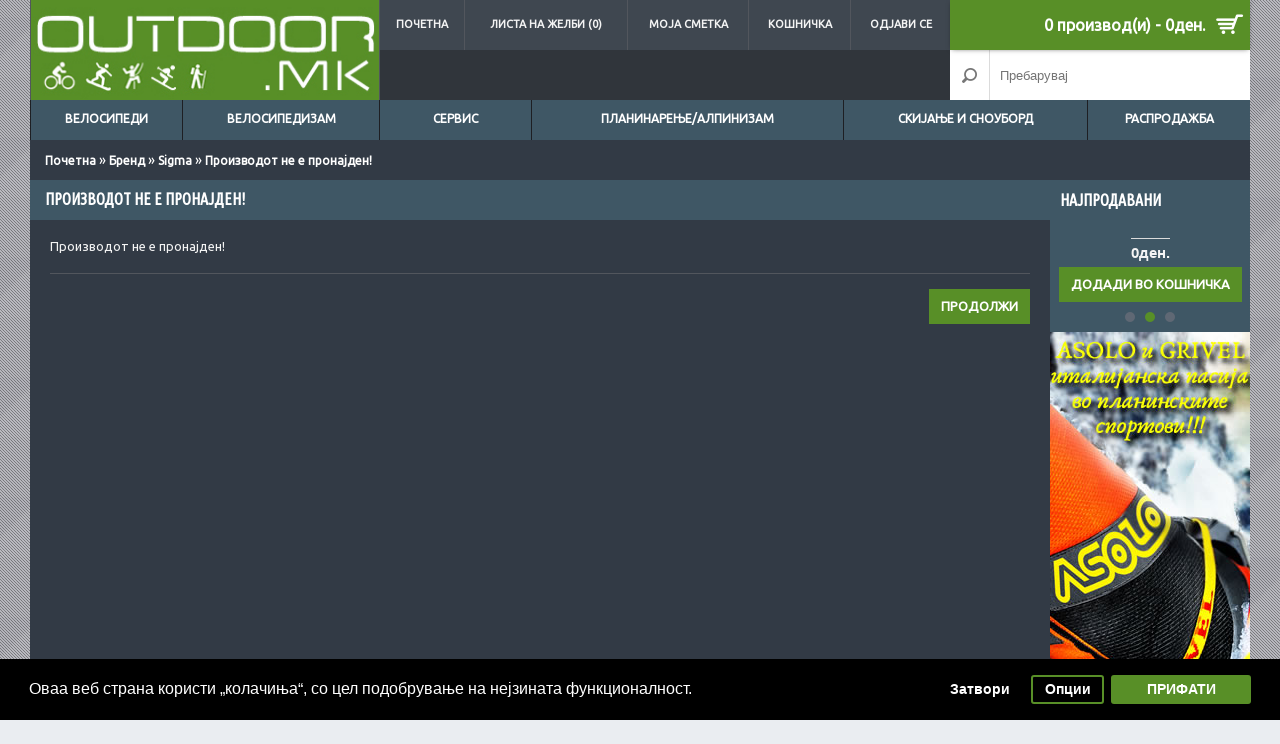

--- FILE ---
content_type: text/html; charset=UTF-8
request_url: https://outdoor.mk/index.php?route=product/product&manufacturer_id=44&product_id=1633
body_size: 12954
content:
<!-- Facebook Pixel Code -->
<script>
!function(f,b,e,v,n,t,s)
{if(f.fbq)return;n=f.fbq=function(){n.callMethod?
n.callMethod.apply(n,arguments):n.queue.push(arguments)};
if(!f._fbq)f._fbq=n;n.push=n;n.loaded=!0;n.version='2.0';
n.queue=[];t=b.createElement(e);t.async=!0;
t.src=v;s=b.getElementsByTagName(e)[0];
s.parentNode.insertBefore(t,s)}(window,document,'script',
'https://connect.facebook.net/en_US/fbevents.js');
fbq('init', '1076184813102940'); 
fbq('track', 'PageView');
</script>
<noscript>
<img height="1" width="1" 
src="https://www.facebook.com/tr?id=1076184813102940&ev=PageView
&noscript=1"/>
</noscript>
<!-- End Facebook Pixel Code -->
<!-- Facebook Pixel Code -->
<script>
!function(f,b,e,v,n,t,s)
{if(f.fbq)return;n=f.fbq=function(){n.callMethod?
n.callMethod.apply(n,arguments):n.queue.push(arguments)};
if(!f._fbq)f._fbq=n;n.push=n;n.loaded=!0;n.version='2.0';
n.queue=[];t=b.createElement(e);t.async=!0;
t.src=v;s=b.getElementsByTagName(e)[0];
s.parentNode.insertBefore(t,s)}(window,document,'script',
'https://connect.facebook.net/en_US/fbevents.js');
fbq('init', '1076184813102940'); 
fbq('track', 'PageView');
</script>
<noscript>
<img height="1" width="1" 
src="https://www.facebook.com/tr?id=1076184813102940&ev=PageView
&noscript=1"/>
</noscript>
<!-- End Facebook Pixel Code --><!DOCTYPE html>
<html dir="ltr" lang="мк" class="theme_journal_iii">
<head>
<meta name="viewport" content="width=device-width, initial-scale=1, minimum-scale=1, maximum-scale=1, user-scalable=no">
<meta name="format-detection" content="telephone=no">
<meta charset="UTF-8" />
<title>Производот не е пронајден!</title>
<base href="https://outdoor.mk/" />
<meta http-equiv="X-UA-Compatible" content="IE=Edge,chrome=1"/>
  <link href="https://outdoor.mk/image/data/cart.png" rel="icon"/>

  <link rel="stylesheet prefetch" type="text/css" href="//fonts.googleapis.com/css?family=Ubuntu&amp;subset=latin,latin-ext,cyrillic" media="screen" />
  <link rel="stylesheet prefetch" type="text/css" href="//fonts.googleapis.com/css?family=Ubuntu+Condensed&amp;subset=latin,latin-ext,cyrillic" media="screen" />
  <link rel="stylesheet prefetch" type="text/css" href="catalog/view/javascript/journal/flexslider/flexslider.css" media="screen" />
  <link rel="stylesheet" type="text/css" href="catalog/view/theme/journal/stylesheet/super-menu.css" media="screen" />
  <link rel="stylesheet prefetch" type="text/css" href="catalog/view/theme/journal/stylesheet/camera.css" media="screen" />
  <link rel="stylesheet" type="text/css" href="catalog/view/javascript/isenselabs_gdpr/cookieconsent.min.css" media="screen" />
<link rel="stylesheet" type="text/css" href="/catalog/view/theme/journal/stylesheet/style.css">
<script type="text/javascript">var WIDE_LAYOUT = true; </script>
<link rel="stylesheet" type="text/css" href="/catalog/view/theme/journal/stylesheet/wide.css">

<link rel="stylesheet" type="text/css" href="/catalog/view/theme/journal/stylesheet/superfish.css" />
<link rel="stylesheet" type="text/css" href="/catalog/view/theme/journal/stylesheet/blog_journal.css">

<link rel="stylesheet" type="text/css" href="/catalog/view/javascript/jquery/ui/themes/ui-lightness/jquery-ui-1.8.16.custom.css" />
<link rel="stylesheet" type="text/css" href="/catalog/view/javascript/jquery/colorbox/colorbox.css" media="screen" />
<script src="/catalog/view/javascript/jquery/jquery-1.7.1.min.js"></script>


<!-- Quantity Input Buttons YES -->
<link rel="stylesheet" type="text/css" href="/catalog/view/theme/journal/stylesheet/jquery.fs.stepper.css">
<script type="text/javascript" src="/catalog/view/javascript/journal/jquery.fs.stepper.min.js"></script>
<!-- END Quantity Input Buttons YES-->

<link rel="stylesheet" type="text/css" href="/catalog/view/theme/journal/stylesheet/responsive.css">
<script>
var responsive_design = true;
</script>
<link rel="stylesheet" type="text/css" href="catalog/view/theme/journal/stylesheet/journal_iii_theme.css" />

<link rel="stylesheet" type="text/css" href="/catalog/view/theme/journal/stylesheet/header_ii.css">

<script>
  var CLOUD_ZOOM_TYPE = 'inner';
</script>

<link rel="stylesheet" type="text/css" href="/catalog/view/javascript/journal/pnotify/jquery.pnotify.default.css"/>
<script type="text/javascript" src="/catalog/view/javascript/journal/pnotify/jquery.pnotify.min.js"></script>
<script type="text/javascript">
    function custom_notifier(message) {
      var $temp = $('<div>' + message + '</div>');
      var $title = $temp.find('a').last().prev();
      var timeout = '1700';
      $.pnotify({
        title: $title.html(),
        delay: parseInt(timeout),
        text: message,
        type: 'success',
      });
    }
    window.custom_notifier = custom_notifier;
</script>

<style>
.ui-pnotify .ui-pnotify-shadow {
  -webkit-box-shadow: 0 0px 4px rgba(0,0,0,0.3);
  -moz-box-shadow: 0 0px 4px rgba(0,0,0,0.3);
  -o-box-shadow: 0 0px 4px rgba(0,0,0,0.3);
  box-shadow: 0 0px 4px rgba(0,0,0,0.3);
}
</style>

<style>
.ui-pnotify-container {
  border-radius:8px;
}
</style>
<script src="/catalog/view/javascript/jquery/ui/jquery-ui-1.8.16.custom.min.js"></script>
<script src="/catalog/view/javascript/journal/cookie.js"></script>
<script src="/catalog/view/javascript/jquery/colorbox/jquery.colorbox.js"></script>
<script src="/catalog/view/javascript/jquery/tabs.js"></script>
<script src="/catalog/view/javascript/common.js"></script>
<script src="/catalog/view/javascript/journal/plugins.js"></script>
<script src="/catalog/view/javascript/journal/superfish/js/hoverIntent.js"></script>
<script src="/catalog/view/javascript/journal/superfish/js/superfish.js"></script>

<!--[if lt IE 9]><script src="http://ie7-js.googlecode.com/svn/version/2.1(beta4)/IE9.js"></script><![endif]-->

<script src="catalog/view/javascript/journal/flexslider/jquery.flexslider-min.js"></script>
<script src="catalog/view/javascript/journal/bxslider/jquery.bxslider.min.js"></script>
<script src="catalog/view/javascript/journal/camera.min.js"></script>
<script src="catalog/view/javascript/isenselabs_gdpr/utils.js"></script>
<script src="catalog/view/javascript/isenselabs_gdpr/cookiemanager.js"></script>
<script src="catalog/view/javascript/isenselabs_gdpr/cookieconsent.min.js"></script>

<script src="/catalog/view/javascript/journal/jquery.mobile.customized.min.js"></script>

<script type="text/javascript">
  var DECIMAL_POINT = '.';
</script>
<script src="/catalog/view/javascript/journal/jquery.autocomplete.min.js"></script>
<script src="/catalog/view/javascript/journal/journal.js"></script>


<style>
/* Control Panel Generated Style */
body {
	background-color:#EAEDF1;
	background-image:url(image/data/pozadini/triangular_@2X.png);
	background-position:center;
	background-repeat:repeat;
} 
body, p, .product-info .price-tax, .top-links a, .product-info .description, .tab-content p, .blogTags a, #blogCatArticles .articleHeader h3 a, .commentList li .name, .commentList li .name a, .compare-info td, .compare-info tr td:first-child, .product-info .cart .minimum, .jcarousel-skin-opencart .jcarousel-next-horizontal, .jcarousel-skin-opencart .jcarousel-prev-horizontal, #column-right .box-content .box-filter li ul li label, #column-right .box-filter > li > span, #column-left .box-content .box-filter li ul li label, #column-left .box-filter > li > span, .review-list .author, .attribute td {
	color:#F4F4F4;
} 
#column-right .box-category > ul > li > a, 
#column-right .box-content > ul > li > a, 
#column-right .box-category > ul > li ul, 
#column-right .box-filter > li > span, 
#column-right .box-content > ul > li ul,
#column-right .box-product > div,
#column-right .blogCategories > ul > li > a, 
#column-right #blogArchive > li > a, 
#column-right .blogArchives ul ul > li > a, 
#column-right .box .box-heading,
#column-left .box-category > ul > li > a, 
#column-left .box-content > ul > li > a, 
#column-left .box-category > ul > li ul, 
#column-left .box-filter > li > span, 
#column-left .box-content > ul > li ul,
#column-left .box-product > div,
#column-left .blogCategories > ul > li > a, 
#column-left #blogArchive > li > a, 
#column-left .blogArchives ul ul > li > a, 
#column-left .box .box-heading, 
.product-info .description, 
.product-info .price,
.product-info .cart, 
.product-info .social, 
.product-info .cart div a:last-child, 
.buttons, 
hr, 
.pagination, 
#content h2, 
.cart-total, 
table.list, 
table.list td, 
.cart-info table, 
.cart-info tbody td, 
#content .welcome span, 
.product-info .options, 
.product-list > div, 
.product-list .name a, 
.product-list .compare a, 
.checkout-product tfoot td, 
.wishlist-info tbody td, 
.wishlist-info table, 
#content .welcome span, 
.product-grid .image, 
#content .box-product .image, 
#content > h1, 
#content .box-heading, 
.boxPlain .box-content, 
#blogCatArticles .articleHeader h3, 
.articleBottom h4, 
#blogCategory h4, 
#blogArticle .articleContent, 
.subcateg-thumb, 
.category-list ul li a, 
#journal-header .welcome, 
.compare-info td, 
.compare-info,  
.product-info .review,
#content .box-filter > li > span, 
#content .box-filter,
.review-list, .review-list .author,
.flex-viewport .slides > li > a {
	border-color:#52565D;
} 
.breadcrumb {
	background-color:#323A45;
} 
.breadcrumb, .breadcrumb a {
	color:#FFFFFF;
} 
.breadcrumb a.breadcrumbs:hover {
	color:#588F27;
} 
.caption a {
	color:#F4F4F4;
} 
.caption a:hover {
	color:#588F27;
} 
#journal-header .menu {
	background-color:#3F5765;
} 
#menu > ul > li, 
#menu > ul.mobile-nav > li > a, 
#journal-header .cart #cart, 
#menu > ul.mobile-nav > li:nth-child(2), 
#menu > ul, 
#menu > ul > li:nth-child(2), 
.sf-menu li a span, 
#super-menu > ul > li,
#super-menu > ul.mobile-nav > li,
.rotate-0,
#super-menu > ul.mobile-nav > li > a,
#super-menu > ul.mobile-nav > li:nth-child(2),
#super-menu > ul.mobile-nav > li > div,
  #super-menu > ul.mobile-nav > li > ul {
	border-color:#1E1F23;
} 
#menu > ul > li > a, #menu > ul.mobile-nav > li, #super-menu > ul > li > a {
	color:#FFFFFF;
} 
#menu > ul > li > div, .sf-menu ul,  #menu > ul.mobile-nav > li > div, .dropdown-menu {
	background-color:#FFFFFF;
} 
#menu > ul > li > div > ul > li > a, a.mega-menu-sub, #menu > ul > li ul > li > a {
	font-family:"Ubuntu";
	font-size:13px;
	font-weight:normal;
	font-style:normal;
	text-transform:none;
} 
#menu > ul > li ul > li:hover > a, .dropdown-menu > li:hover > a  {
	background-color:#588F27;
} 
#menu > ul > li:hover, .tags a:hover, .blogTags a:hover, #menu ul.sf-menu > li:hover, #super-menu > ul > li:hover {
	background-color:#588F27;
} 
.pagination .links a, .pagination .links b {
	background-color:#3F4750;
} 
.pagination {
	color:#F4F4F4;
} 
.pagination .links a:hover, .pagination .links b {
	background-color:#588F27;
} 
.product-grid > div, #content .box-product > div, #articleComments, .product-slider {
	background-color:#3F5765;
} 
.product-list .description {
	color:#F4F4F4;
} 
.product-filter {
	background-color:#F4F4F4;
	color:#2A2B2E;
} 
.product-grid .name a, #content .box-product .name a, .product-grid .wishlist a, #content .box-product .wishlist a, .product-grid .compare a, #content .box-product .compare a, #column-right .box-content ul li .name a, #column-left .box-content ul li .name a {
	color:#F4F4F4;
} 
.product-grid .price, #content .box-product .price, .product-slider .price {
	color:#F4F4F4;
} 
.product-grid > div:hover .product-over, #content .box-product > div:hover .product-over {
	background-color:#3F5765;
	opacity:.2;
} 
.product-grid .name a, #content .box-product .name a, #column-right .box-content ul li .name a, #column-left .box-content ul li .name a {
	font-family:"Ubuntu";
	font-size:14px;
	font-weight:normal;
	font-style:normal;
	text-transform:none;
} 
.product-grid .price, #content .box-product .price, .product-list .price, .product-list .price-new, .product-grid .price-new, #content .box-product .price-new {
	font-family:"Ubuntu";
	font-size:14px;
	font-weight:normal;
	font-style:normal;
	text-transform:none;
} 
#container {
	background-image: none;
	background-position:top left;
	background-repeat:repeat;
} 
#currency a b, #currency a:hover, .autocomplete-suggestions strong {
	color:#588F27;
} 
#currency a {
	background-color:#FFFFFF;
	color:#333333;
} 
.journal-filter ul li {
	background-color:#3F5765;
	border-color:#1E1F23;
} 
.journal-filter ul li a {
	color:#FFFFFF;
	font-family:"Ubuntu Condensed";
	font-size:15px;
	font-weight:normal;
	font-style:normal;
	text-transform:uppercase;
} 
.journal-filter ul li a:hover, .journal-filter ul li a.selected {
	background-color:#588F27;
	color:#FFFFFF;
} 
#footer {
	background-color:#3F4750;
	background-image: none;
	background-position:top left;
	background-repeat:repeat;
} 
#footer h3 {
	border-color:#595F6C;
	color:#F4F4F4;
	font-family:"Ubuntu Condensed";
	font-size:14px;
	font-weight:normal;
	font-style:normal;
	text-transform:uppercase;
} 
#powered {
	background-color:#3F4750;
} 
.connect .contact-profiles a, .connect div span {
	background-color:#30353B;
} 
.connect .contact-profiles a:hover {
	background-color:#588F27;
} 
.connect {
	background-color:#3F5765;
} 
.connect div, .connect .contact-methods a {
	color:#F4F4F4;
} 
.connect div {
	font-family:"Ubuntu";
	font-size:16px;
	font-weight:bold;
	font-style:normal;
	text-transform:none;
} 
.connect .contact-methods a:hover {
	color:#E55B5B;
} 
#powered p {
	color:#F4F4F4;
} 
.custom-text p {
	color:#F4F4F4;
} 
#footer .column a, #footer .column ul li:before {
	color:#F4F4F4;
} 
#footer .column a {
	font-family:"Ubuntu";
	font-size:14px;
	font-weight:normal;
	font-style:normal;
	text-transform:none;
} 
#footer .column a:hover, .jcarousel-skin-opencart .jcarousel-next-horizontal:hover, .jcarousel-skin-opencart .jcarousel-prev-horizontal:hover {
	color:#588F27;
} 
.gallery_text span {
	color:#CCCCCC;
} 
a.button, input.button, #cart .checkout a, .product-grid input.button, .product-list input.button, .bx-wrapper .bx-pager.bx-default-pager a:hover,
.bx-wrapper .bx-pager.bx-default-pager a.active {
	background-color:#588F27;
} 
a.button, input.button, #cart .checkout a, .product-grid input.button, .product-list input.button, .quickview .product-info .cart div a {
	color:#FFFFFF;
} 
a.button:hover, input.button:hover, #cart .checkout a:hover, .product-grid input.button:hover, .product-list input.button:hover {
	background-color:#E55B5B;
} 
a.button:hover, input.button:hover, #cart .checkout a:hover, .product-grid input.button:hover, .product-list input.button:hover, .quickview .product-info .cart div a:hover, .tags a:hover {
	color:#FFFFFF;
} 
a.button, input.button, #cart .checkout a {
	font-family:"Ubuntu";
	font-size:13px;
	font-weight:bold;
	font-style:normal;
	text-transform:uppercase;
} 
header {
	background-color:transparent;
	background-image: none;
	background-position:top left;
	background-repeat:repeat;
} 
#journal-header .cart {
	background-color:#588F27;
	color:#FFFFFF;
} 
#cart .content {
	background-color:#FFFFFF;
	color:#222222;
} 
#cart .heading a span {
	font-family:"Ubuntu";
	font-size:16px;
	font-weight:bold;
	font-style:normal;
	text-transform:none;
} 
#cart .heading:before {
	content:"a";
} 
#menu > ul > li > a, #menu, #menu > ul.mobile-nav > li > a, #menu > ul.mobile-nav > li, #menu ul.sf-menu > li > a, #super-menu .open, #super-menu > ul > li > a, a.mega-menu-top, a.brands-menu-top {
	font-family:"Ubuntu";
	font-size:12px;
	font-weight:bold;
	font-style:normal;
	text-transform:uppercase;
} 
#menu > ul > li > div > ul > li > a, #menu ul.sf-menu ul li a, .dropdown-menu li a {
	color:#222222;
} 
.top-links a {
	font-family:"Ubuntu";
	font-size:11px;
	font-weight:bold;
	font-style:normal;
	text-transform:uppercase;
	background-color:#3F4750;
	color:#F4F4F4;
} 
a, a b, .sitemap-info ul > li > a, .product-list .wishlist a, .product-list .compare a, .product-list .name a, #column-right .box-product .name a, #column-left .box-product .name a, .articleHeader span a {
	color:#F4F4F4;
} 
a:hover,
a b:hover, 
a:hover b,
.buttons a b:hover, 
.buttons a:hover b, 
#column-right .box-category > ul > li ul > li > a:hover, 
#column-left .box-category > ul > li ul > li > a:hover, 
.product-grid .wishlist a:hover, 
#content .box-product .wishlist a:hover, 
.product-grid .compare a:hover, 
#content .box-product .compare a:hover, 
.sitemap-info ul > li > a:hover, 
.product-list .wishlist a:hover, 
.product-list .compare a:hover, 
.login-content .right a:hover, 
.content ul li a:hover, 
#column-right .box-product .name a:hover, 
#column-left .box-product .name a:hover, 
.checkout-content .right a:hover, 
a.fancybox b:hover, 
.product-info .cart div a:hover, 
.product-info .cart div span:hover, 
.review a:hover, 
.articleHeader span a:hover, 
.articleContent .readMore span a:hover, 
#blogCatArticles .articleHeader h3 a:hover,
.blogModule li a:hover, 
#column-right .blogArchives ul ul > li > a:hover, 
#column-left .blogArchives ul ul > li > a:hover, 
#tab-related-article .blogTitle:hover, 
#articleRelated ul li a:hover, 
.product-compare a:hover, 
.box-filter label:hover, 
#column-right .box-content .box-filter li ul li label:hover, 
#column-left .box-content .box-filter li ul li label:hover {
	color:#588F27;
} 
#welcome a, .custom-text p a, #powered a, .welcome-copy a {
	color:#588F27;
} 
#welcome a:hover, .custom-text p a:hover, #powered a:hover, .welcome-copy a:hover
 {
	color:#E55B5B;
} 
#logo {
	background-color:#588F27;
} 
#container, .commentList .even, #comments .commentEmpty, .quickview {
	background-color:#323A45;
} 
body, #blogCatArticles p, #blogArticle p, #tab-description p, #tab-description p font {
	font-family:"Ubuntu";
	font-size:14px;
	font-weight:normal;
	font-style:normal;
	text-transform:none;
} 
#content > h1, .quickview > h1, .box-heading, #column-right .column-head, #column-left .column-head, .manufacturer-heading, #productRelated h4, #content #blogSearch h2 {
	background-color:#3F5765;
} 
#content > h1, .quickview > h1, .manufacturer-heading, .box-heading, #column-right .box .box-heading, #column-left .box .box-heading, #content .box-heading, #productRelated h4, #content #blogSearch h2 {
	color:#FFFFFF;
} 
#content > h1, .quickview > h1, #content .box-heading,  #column-right .box .box-heading, #blogCatArticles .articleHeader h3 a, #productRelated h4, #blogSearch h2, #content #blogSearch h2,#swipebox-caption,#column-left .box .box-heading {
	font-family:"Ubuntu Condensed";
	font-size:16px;
	font-weight:bold;
	font-style:normal;
	text-transform:uppercase;
} 
.super-menu > li > div {
	background-color:#3F5765;
} 
.mega-menu-item, .brands-menu-item {
	background-color:#FFFFFF;
} 
a.mega-menu-sub, .mega-menu-item ul li span:before {
	color:#222222;
} 
.mega-menu-ul li:hover > a, .mega-menu-item ul li:hover span:before {
	color:#588F27;
} 
a.mega-menu-top, a.brands-menu-top {
	background-color:#588F27;
	color:#FFFFFF;
} 
a.mega-menu-top:hover, a.brands-menu-top:hover {
	color:#F4F4F4;
} 
.sf-menu li a span.rotate-90, .sf-menu li ul a span.rotate-90 {
	color:#588F27;
} 
.mobile-nav li ul a span {
	background-color:#EEEEEE;
} 
.mobile-nav ul ul ul ul {
	background-color:#E4E4E4;
} 
.mobile-nav ul ul ul {
	background-color:#EEEEEE;
} 
.menu-icon span {
	background-color:#FFFFFF;
} 
.mobile-nav ul ul ul ul ul ul {
	background-color:#D4D4D4;
} 
.mobile-nav ul ul ul ul ul {
	background-color:#DDDDDD;
} 
.mobile-nav ul ul {
	background-color:#F4F4F4;
} 
.loader {
	background-color:#FFFFFF;
	background-image: url(image/data/journal/spinner.gif);
	display:block;
} 
.product-info .cart input.button {
	background-color:#588F27;
	color:#FFFFFF;
	font-family:"Ubuntu";
	font-size:15px;
	font-weight:bold;
	font-style:normal;
	text-transform:uppercase;
} 
.product-info .cart input.button:hover {
	background-color:#E55B5B;
	color:#FFFFFF;
} 
.product-info .description span, .product-info .cart div > span {
	color:#82A6AF;
} 
.ui-pnotify-container {
	background-color:#3F4750;
} 
.ui-pnotify-text {
	color:#FFFFFF;
} 
.ui-pnotify-title {
	color:#F4F4F4;
} 
.ui-pnotify-text a {
	color:#588F27;
} 
.ui-pnotify-text a:hover {
	color:#E55B5B;
} 
.product-info .price-old {
	background-color:#E55B5B;
	color:#FFFFFF;
} 
.product-info .price, .product-info .options .option, .order-list .order-content {
	background-color:#3F5765;
} 
.product-info .price, #column-right .box-product .price, #column-left .box-product .price, .product-list .price {
	color:#FFFFFF;
} 
.product-info .price {
	font-family:"Ubuntu";
	font-size:22px;
	font-weight:normal;
	font-style:normal;
	text-transform:uppercase;
} 
.htabs a {
	background-color:#588F27;
	font-family:"Ubuntu Condensed";
	font-size:15px;
	font-weight:normal;
	font-style:normal;
	text-transform:uppercase;
} 
.htabs a, .htabs a:hover, .htabs a.selected {
	color:#FFFFFF;
} 
.tab-content {
	background-color:#3F5765;
} 
.htabs a.selected {
	background-color:#3F5765;
	color:#FFFFFF;
} 
ul.product-option li span {
	background-color:#FFFFFF;
	color:#3F5765;
	font-family:"Helvetica Neue", Helvetica, Arial,  sans-serif;
	font-size:14px;
	font-weight:bold;
	font-style:normal;
	text-transform:uppercase;
} 
ul.product-option li.selected span {
	background-color:#588F27;
	color:#FFFFFF;
} 
a.quickview {
	background-color:#588F27;
	color:#FFFFFF;
	font-family:"Ubuntu";
	font-size:12px;
	font-weight:bold;
	text-transform:uppercase;
	margin-left:-40px;
	margin-top:-75px;
} 
a.quickview:hover {
	background-color:#E55B5B;
	color:#FFFFFF;
} 
.sale {
	display:block;
	background-color:#E55B5B;
	color:#FFFFFF;
	font-family:"Ubuntu";
	font-size:14px;
	font-weight:normal;
	text-transform:none;
} 
#search {
	background-color:#FFFFFF;
} 
#content h2, .review-list .author b, #content > h1 + b {
	color:#F4F4F4;
} 
#content h2 {
	font-family:"Ubuntu";
	font-size:16px;
	font-weight:bold;
	font-style:normal;
	text-transform:none;
} 
.side-shade, .side-shade2 {
	background-color:#3F4750;
	background-image: none;
	background-position:top left;
	background-repeat:repeat;
} 
#column-right .box-category > ul > li > a, 
#column-right .box-content > ul > li > a,
#column-right .box-category > ul > li ul > li > a,
#column-left .box-category > ul > li > a, 
#column-left .box-content > ul > li > a,
#column-left .box-category > ul > li ul > li > a {
	font-family:"Ubuntu";
	font-size:14px;
	font-weight:normal;
	font-style:normal;
	text-transform:none;
} 
#column-right .box-content ul li a.filter-active, #column-left .box-content ul li a.filter-active, .box-category a span:hover,  #column-left .box-category > ul > li ul > li > a:hover, #column-right .box-category > ul > li ul > li > a:hover, #column-left .box-product .name a:hover, #column-right .box-product .name a:hover, #column-right .box-content ul li a.active, #column-left .box-content ul li a.active, #column-right .box-product .price-old, #column-left .box-product .price-old {
	color:#588F27;
} 
#column-right .box-category > ul > li > a, 
#column-right .box-category > ul > li ul > li > a, 
#column-right .box-category > ul > li ul > li > a, 
#column-right .box-content > ul > li > a, 
#column-right .blogCategories > ul > li > a, 
#column-right #blogArchive > li > a, 
#column-right .blogArchives ul ul > li > a,
#column-left .box-category > ul > li > a, 
#column-left .box-category > ul > li ul > li > a, 
#column-left .box-category > ul > li ul > li > a, 
#column-left .box-content > ul > li > a, 
#column-left .blogCategories > ul > li > a, 
#column-left #blogArchive > li > a, 
#column-left .blogArchives ul ul > li > a,
#column-left .box-content .box-filter li ul li label,
#column-right .box-content .box-filter li ul li label
 {
	color:#F4F4F4;
} 
#column-right .box-content > ul > li > a:hover, 
#column-right .box-category > ul > li > a:hover, 
#column-right #blogArchive > li > a:hover,
#column-left .box-content > ul > li > a:hover, 
#column-left .box-category > ul > li > a:hover, 
#column-left #blogArchive > li > a:hover, #column-left .blogCategories > ul > li > a:hover,  #column-right .blogCategories > ul > li > a:hover {
	background-color:#32363F;
} 
#column-right .box-product > div, 
#column-right .prod > li,
#column-left .box-product > div, 
#column-left .prod > li {
	background-color:#32363F;
} 
#column-right .box-product > div, 
#column-right .box-product > div:first-child, 
#column-right .prod > li, 
#column-right .prod > li:first-child,
#column-left .box-product > div, 
#column-left .box-product > div:first-child, 
#column-left .prod > li, 
#column-left .prod > li:first-child {
	border-color:#3F4750;
} 
.sitemap-info ul > li > a, .sitemap-info ul > li:before {
	color:#F4F4F4;
} 
.sitemap-info ul > li > ul li a {
	color:#82A6AF;
} 
.camera_prev, .camera_next, .camera_commands {
	background-color:transparent;
	color:#FFFFFF;
} 
.camera_prev:hover, .camera_next:hover, .camera_commands:hover {
	background-color:transparent;
	color:#1FBBA6;
} 
.camera_bar_cont span {
	background-color:#588F27;
} 
.camera_wrap .camera_pag .camera_pag_ul li.cameracurrent, 
.camera_wrap .camera_pag .camera_pag_ul li:hover {
	background-color:#588F27;
} 

.camera_wrap .camera_pag .camera_pag_ul li {
	background-color:#FFFFFF;
} 
.caption {
	background-color:#588F27;
	color:#FFFFFF;
	font-family:"Ubuntu";
	font-size:15px;
	font-weight:normal;
	font-style:normal;
	text-transform:none;
} 
.category-list, .category-list span {
	background-color:#3F5765;
} 
.category-list ul li a, .category-list ul > li:before, .flex-viewport .slides > li > a {
	color:#F4F4F4;
} 
.category-list ul li a:hover, .flex-viewport .slides > li > a:hover {
	color:#588F27;
} 
#swipebox-backdrop {
	background-color:#FFFFFF;
	opacity:1;
} 
#swipebox-action, #swipebox-caption {
	background-color:#3F5765;
	color:#FFFFFF;
} 
header .top-header {
	background-color:transparent;
} 
.top-links a.link:hover {
	background-color:#588F27;
} 
#journal-header .top-links, .top-links, .top-links a, .ie8 .top-links a, #logo {
	border-color:#52565D;
} 
.top-links a:hover {
	color:#FFFFFF;
} 
.overlay {
	display:block;
	background-image: url(image/data/journal/overlay.png);
} 
#journal-header .welcome {
	background-color:#30353B;
} 
#content .welcome + p {
	color:#FFFFFF;
	font-family:"Ubuntu";
	font-size:16px;
	font-weight:normal;
	font-style:normal;
	text-transform:none;
} 
#content .welcome {
	color:#FFFFFF;
	font-family:"Ubuntu Condensed";
	font-size:30px;
	font-weight:normal;
	font-style:normal;
	text-transform:uppercase;
} 
</style>


<style>
  .product-over{
    -webkit-transform: scaleY(1);
    -moz-transform: scaleY(1);
    -o-transform: scaleY(1);
    transform: scaleY(1);
  }
</style>



<style>
.product-grid .name a,
#content .box-product .name a,
.product-slider .name a {
    white-space: nowrap;
    overflow: hidden;
    -webkit-text-overflow: ellipsis;
    -moz-text-overflow: ellipsis;
    -o-text-overflow: ellipsis;
    text-overflow: ellipsis;
}
</style>

<style>
.category-info .image {
  display:none;
}
</style>

<style>
header{
    position: fixed;
    top: 0;
  }
  body{
    padding-top: 120px;
  }
  .autocomplete-suggestions{
    position:fixed;
  }
  @media only screen and (max-width: 980px) {
  header{
    position: relative;
    top: 0;
  }
  body{
    padding-top: 0;
  }
  .autocomplete-suggestions{
    position: absolute;
  }
}
header{
    position: fixed;
    top: 0;
  }
  body{
    padding-top: 140px;
  }
  @media only screen and (max-width: 980px) {
  header{
    position: relative;
    top: 0;
  }
  body{
    padding-top: 0;
  }
}

.mobile header{
  position: relative;
}
.mobile body{
  padding-top: 0;
}
</style>


<!-- dropdown language & currency -->
<style>
#currency ul, #language ul{
  position: absolute;
  padding-top: 23px;
  top: 1px;
  overflow: hidden;
  background-color: #FFF;
  border: 1px solid #E5E5E5;
  border-radius: 4px;
  z-index: -1;
  display:none;
}
#currency a{
  margin-left: 4px;
}
#currency ul li a{
  margin-left: 2px;
}
#language ul{
  top: -3px;
  min-width: 30px;
}
#language a{
  display:block;
}
#language img{
  margin-right: 0;
  margin-left: 7px;
}
#language ul li img{
  margin: 3px 0;
}
#language ul li img{
  margin: 4px 0;
}
#language ul li:last-child img{
  margin-bottom:5px;
}
#journal-header .welcome form{
  max-width: 35px;
  position: relative;
  z-index: 99;
}
.ie #language ul,
.ie #currency a{
  margin-left: 7px;
}

#journal-header .welcome form{
  max-width: 25px;
}
#language img{
  margin-left: -3px;
}
.ie #language img{
  margin-left: 3px;
}

@media only screen and (max-width: 1220px) {
  #journal-header .welcome form{
    max-width: 35px;
  }
}

@media only screen and (max-width: 980px) {
  #language img{
    margin-left: 5px;
  }
}

@media only screen and (max-width: 760px) {
  #journal-header .welcome form #currency a{
    margin-left: 4px;
  }
  #journal-header .welcome form #currency ul li a{
    margin: 3px;
  }
  #currency ul{
    top: -3px;
  }
  #language img{
    margin-left: 7px;
  }
}

@media only screen and (max-width: 470px) {
  #language ul{
    left:46%;
  }
  #language img{
    margin-left: 7px;
  }
}
</style>

<script>
$(function(){
  function init($ul, sel) {
    var $current = $ul.find('li[data-value="' + sel + '"]');
    $ul.parent().prepend($current);
    if ($current.find('a').length) {
      $current.replaceWith($current.find('a').addClass('first-item'));
    } else {
      var $img = $current.find('img');
      $current.replaceWith('<a class="first-item"><img src="' + $img.attr('src') + '" title="' + $img.attr('title') + '" alt="' + $img.attr('alt') + '" /></a>');
    }
    $ul.addClass('selector-open');
  }

  init($('#language > ul'), 'мк');
  init($('#currency > ul'), 'USD');

  $('#language-form').hover( function(){
    $('#language ul').fadeIn(150);
  },  function(){
    $('#language ul').fadeOut(150);
  });

  $('#currency-form').hover( function(){
    $('#currency ul').fadeIn(150);
  },  function(){
    $('#currency ul').fadeOut(150);
  });

  });
</script>
<!-- end of dropdown language & currency -->

<link rel="stylesheet" type="text/css" href="/catalog/view/javascript/journal/boxer/jquery.fs.boxer.css">
<script type="text/javascript" src="/catalog/view/javascript/journal/boxer/jquery.fs.boxer.min.js"></script>
<script>
    function init_quickview(){
      $('#content .product-grid > div, #content .product-list > div, #content  .box-product > div, #blogArticle .relProduct').each(function(){
        var $quickview = $('<a class="quickview" data-height="510" data-width="700">Погледни</a>');
        $(this).append($quickview);
        var href = $(this).find('.name a').attr('href');
        if (location.protocol === 'https:') {
          href = href.replace('http:', 'https:');
        }
        $quickview.attr('href', href);
        $quickview.topZIndex();
        $quickview.boxer({
          fixed: true,
          customClass: 'quicklook'
        });
      });
    }
    window.init_quickview = init_quickview;
    $(function(){
      if (!$('html').hasClass('ie8')) {
        init_quickview();
      }
    });
</script>
<style>
a.quickview{
  visibility: hidden;
  -ms-filter: "progid:DXImageTransform.Microsoft.Alpha(Opacity=0)";
  filter: alpha(opacity=0);
  opacity: 0;
  transition: all 0.3s;
}

.product-grid > div:hover a.quickview,
.box-product > div:hover a.quickview,
.product-list > div:hover a.quickview,
.product-slider:hover a.quickview{
  visibility: visible;
  -ms-filter: "progid:DXImageTransform.Microsoft.Alpha(Opacity=100)";
  filter: alpha(opacity=100);
  opacity: 1;
}
</style>





<!-- Larger logo -->

<link rel="stylesheet" type="text/css" href="/catalog/view/theme/journal/stylesheet/larger_logo_wide_layout.css" />
<script>$(document).ready(function(){$('header').removeClass('header_ii');$('html').addClass('larger-logo');});</script>
<!-- End Larger logo -->
</head>
<body>

<div class="loader"> </div>
<header class="header_ii">
  <div class="top-header"></div>
  <div id="journal-header">
                <div id="logo"><a href="http://outdoor.mk/index.php?route=common/home">
          <img src="https://outdoor.mk/image/data/logo/logo1.jpg" title="OUTDOOR.MK" alt="OUTDOOR.MK" /></a>
        </div>
        
        <div class="top-links">
                              
                    <a class="link" href="http://outdoor.mk/index.php?route=common/home">Почетна</a>
          <a class="link" href="https://outdoor.mk/index.php?route=account/wishlist" id="wishlist-total">Листа на желби (0)</a>
          <a class="link" href="https://outdoor.mk/index.php?route=account/account">Моја сметка</a>
          <a class="link" href="http://outdoor.mk/index.php?route=checkout/cart">Кошничка</a>
          <a class="link" href="https://outdoor.mk/index.php?route=account/logout">Одјави се</a>
		  
                  </div>

                <section class="cart">
            <div id="cart">
  <div class="heading">
  <!-- <a><span id="cart-total"><span>0 производ(и) </span> 0ден.</span></a> -->
  <a><span id="cart-total">0 производ(и) - 0ден.</span></a>
  </div>

  <div class="content">
    <div class="tip-top"> </div>
        <div class="empty">Кошничката е празна!</div>
      </div>
</div>        </section>
        
        <section class="welcome">
                        <style>
              @media only screen and (max-width: 470px) {
                #journal-header .welcome form {
                  text-align: center;
                  width: 100%;
                }
                #journal-header .welcome form div {
                  display: inline-block;
                }
              }
             </style>
                                  <div id="welcome">
                                              </div>
        </section>


        <div id="search">
           <div class="button-search"></div>
          
          <input type="text" name="search" placeholder="Пребарувај" value="" />

                  </div>

        
<!-- navigation starts -->

<nav class="menu">


  <div id="super-menu">
  <ul class='super-menu '>

       <li class="open">
       <span class="menu-icon">
          <span></span>
          <span></span>
          <span></span>
        </span>
        Мени      </li>

      <li  >
              <a href="javascript:;">Велосипеди<span></span></a>
                  <div class="mega-menu">
                            <div class="mega-menu-item ">
            <a class="mega-menu-top" data-img="https://outdoor.mk/image/cache/data/demo/velosipedi/planinski_velo/Velo1-100x100.jpg" href="http://outdoor.mk/index.php?route=product/category&amp;path=59">Велосипеди</a>
            <ul class='mega-menu-ul'>
                                                            <li><span></span><a class="mega-menu-sub" data-img="https://outdoor.mk/image/cache/data/demo/Velo1-100x100.jpg" href="http://outdoor.mk/index.php?route=product/category&amp;path=257">Гравел</a></li>
             
			                                  <li><span></span><a class="mega-menu-sub" data-img="https://outdoor.mk/image/cache/data/Velo1-100x100-100x100.jpg" href="http://outdoor.mk/index.php?route=product/category&amp;path=256">Е-bike</a></li>
             
			                                  <li><span></span><a class="mega-menu-sub" data-img="https://outdoor.mk/image/cache/data/demo/velosipedi/planinski_velo/Velo1-100x100.jpg" href="http://outdoor.mk/index.php?route=product/category&amp;path=60">Планински велосипеди</a></li>
             
			                                  <li><span></span><a class="mega-menu-sub" data-img="https://outdoor.mk/image/cache/data/demo/velosipedi/planinski_velo/Velo1-100x100.jpg" href="http://outdoor.mk/index.php?route=product/category&amp;path=243">Рамови</a></li>
             
			                                  <li><span></span><a class="mega-menu-sub" data-img="https://outdoor.mk/image/cache/data/demo/Velo1-100x100.jpg" href="http://outdoor.mk/index.php?route=product/category&amp;path=255">Фитнес/Крос</a></li>
             
			                                  <li><span></span><a class="mega-menu-sub" data-img="https://outdoor.mk/image/cache/data/Velo1-100x100-100x100.jpg" href="http://outdoor.mk/index.php?route=product/category&amp;path=228">Друмски велосипеди</a></li>
             
			                                  <li><span></span><a class="mega-menu-sub" data-img="https://outdoor.mk/image/cache/data/demo/velosipedi/city/26-City-Bicycle-100x100.jpg" href="http://outdoor.mk/index.php?route=product/category&amp;path=62">Градски велосипеди</a></li>
             
			                                  <li><span></span><a class="mega-menu-sub" data-img="https://outdoor.mk/image/cache/data/demo/velosipedi/detski/Double-Suspension-Kids-Bicycle-Bikes-100x100.jpg" href="http://outdoor.mk/index.php?route=product/category&amp;path=65">Детски/Јуниор</a></li>
             
			                
            </ul>
                        <img src="https://outdoor.mk/image/cache/data/demo/velosipedi/planinski_velo/Velo1-100x100.jpg" alt="" />
            
          </div>
              </div>
      
      
      
      
          </li>
      <li  >
              <a href="javascript:;">Велосипедизам<span></span></a>
                  <div class="mega-menu">
                            <div class="mega-menu-item ">
            <a class="mega-menu-top" data-img="https://outdoor.mk/image/cache/data/demo/velosipedi/e-bike_accessories_header-100x100.png" href="http://outdoor.mk/index.php?route=product/category&amp;path=117">Опрема</a>
            <ul class='mega-menu-ul'>
                                                            <li><span></span><a class="mega-menu-sub" data-img="https://outdoor.mk/image/cache/data/demo/velosipedi/e-bike_accessories_header-100x100.png" href="http://outdoor.mk/index.php?route=product/category&amp;path=258">Ѕвончиња</a></li>
             
			                                  <li><span></span><a class="mega-menu-sub" data-img="https://outdoor.mk/image/cache/data/demo/velosipedi/e-bike_accessories_header-100x100.png" href="http://outdoor.mk/index.php?route=product/category&amp;path=126">Алати</a></li>
             
			                                  <li><span></span><a class="mega-menu-sub" data-img="https://outdoor.mk/image/cache/data/demo/velosipedi/e-bike_accessories_header-100x100.png" href="http://outdoor.mk/index.php?route=product/category&amp;path=260">Багажници</a></li>
             
			                                  <li><span></span><a class="mega-menu-sub" data-img="https://outdoor.mk/image/cache/data/demo/velosipedi/e-bike_accessories_header-100x100.png" href="http://outdoor.mk/index.php?route=product/category&amp;path=120">Бидони</a></li>
             
			                                  <li><span></span><a class="mega-menu-sub" data-img="https://outdoor.mk/image/cache/data/demo/velosipedi/e-bike_accessories_header-100x100.png" href="http://outdoor.mk/index.php?route=product/category&amp;path=270">Држачи за бидони</a></li>
             
			                                  <li><span></span><a class="mega-menu-sub" data-img="https://outdoor.mk/image/cache/data/demo/velosipedi/e-bike_accessories_header-100x100.png" href="http://outdoor.mk/index.php?route=product/category&amp;path=123">Калници</a></li>
             
			                                  <li><span></span><a class="mega-menu-sub" data-img="https://outdoor.mk/image/cache/data/demo/velosipedi/e-bike_accessories_header-100x100.png" href="http://outdoor.mk/index.php?route=product/category&amp;path=259">Корпи</a></li>
             
			                                  <li><span></span><a class="mega-menu-sub" data-img="https://outdoor.mk/image/cache/data/demo/velosipedi/e-bike_accessories_header-100x100.png" href="http://outdoor.mk/index.php?route=product/category&amp;path=124">Осветлување</a></li>
             
			                                  <li><span></span><a class="mega-menu-sub" data-img="https://outdoor.mk/image/cache/data/demo/velosipedi/e-bike_accessories_header-100x100.png" href="http://outdoor.mk/index.php?route=product/category&amp;path=121">Пумпи</a></li>
             
			                                  <li><span></span><a class="mega-menu-sub" data-img="https://outdoor.mk/image/cache/data/demo/velosipedi/e-bike_accessories_header-100x100.png" href="http://outdoor.mk/index.php?route=product/category&amp;path=247">Сајли, ланци, безбедност</a></li>
             
			                                  <li><span></span><a class="mega-menu-sub" data-img="https://outdoor.mk/image/cache/data/demo/velosipedi/e-bike_accessories_header-100x100.png" href="http://outdoor.mk/index.php?route=product/category&amp;path=277">Седиште за дете</a></li>
             
			                                  <li><span></span><a class="mega-menu-sub" data-img="https://outdoor.mk/image/cache/data/demo/velosipedi/e-bike_accessories_header-100x100.png" href="http://outdoor.mk/index.php?route=product/category&amp;path=125">Средства за подмачкување, чистење</a></li>
             
			                                  <li><span></span><a class="mega-menu-sub" data-img="https://outdoor.mk/image/cache/data/demo/velosipedi/e-bike_accessories_header-100x100.png" href="http://outdoor.mk/index.php?route=product/category&amp;path=122">Торбички и торби</a></li>
             
			                                  <li><span></span><a class="mega-menu-sub" data-img="https://outdoor.mk/image/cache/data/demo/velosipedi/e-bike_accessories_header-100x100.png" href="http://outdoor.mk/index.php?route=product/category&amp;path=142">Траки и грипови</a></li>
             
			                                  <li><span></span><a class="mega-menu-sub" data-img="https://outdoor.mk/image/cache/data/demo/velosipedi/e-bike_accessories_header-100x100.png" href="http://outdoor.mk/index.php?route=product/category&amp;path=118">Шлемови</a></li>
             
			                                  <li><span></span><a class="mega-menu-sub" data-img="https://outdoor.mk/image/cache/data/demo/velosipedi/e-bike_accessories_header-100x100.png" href="http://outdoor.mk/index.php?route=product/category&amp;path=119">ГПС и брзинометри</a></li>
             
			                
            </ul>
                        <img src="https://outdoor.mk/image/cache/data/demo/velosipedi/e-bike_accessories_header-100x100.png" alt="" />
            
          </div>
                            <div class="mega-menu-item ">
            <a class="mega-menu-top" data-img="https://outdoor.mk/image/cache/data/demo/velosipedi/mountain-biking-kit-100x100.png" href="http://outdoor.mk/index.php?route=product/category&amp;path=127">Облека</a>
            <ul class='mega-menu-ul'>
                                                            <li><span></span><a class="mega-menu-sub" data-img="https://outdoor.mk/image/cache/data/demo/velosipedi/mountain-biking-kit-100x100.png" href="http://outdoor.mk/index.php?route=product/category&amp;path=230">Kапи, маски</a></li>
             
			                                  <li><span></span><a class="mega-menu-sub" data-img="https://outdoor.mk/image/cache/data/demo/velosipedi/mountain-biking-kit-100x100.png" href="http://outdoor.mk/index.php?route=product/category&amp;path=276">Бандани</a></li>
             
			                                  <li><span></span><a class="mega-menu-sub" data-img="https://outdoor.mk/image/cache/data/demo/velosipedi/mountain-biking-kit-100x100.png" href="http://outdoor.mk/index.php?route=product/category&amp;path=131">Камашни</a></li>
             
			                                  <li><span></span><a class="mega-menu-sub" data-img="https://outdoor.mk/image/cache/data/demo/velosipedi/mountain-biking-kit-100x100.png" href="http://outdoor.mk/index.php?route=product/category&amp;path=128">Облека - есен</a></li>
             
			                                  <li><span></span><a class="mega-menu-sub" data-img="https://outdoor.mk/image/cache/data/demo/velosipedi/mountain-biking-kit-100x100.png" href="http://outdoor.mk/index.php?route=product/category&amp;path=248">Облека - лето</a></li>
             
			                                  <li><span></span><a class="mega-menu-sub" data-img="https://outdoor.mk/image/cache/data/demo/velosipedi/mountain-biking-kit-100x100.png" href="http://outdoor.mk/index.php?route=product/category&amp;path=268">Основен слој</a></li>
             
			                                  <li><span></span><a class="mega-menu-sub" data-img="https://outdoor.mk/image/cache/data/demo/velosipedi/mountain-biking-kit-100x100.png" href="http://outdoor.mk/index.php?route=product/category&amp;path=129">Патики</a></li>
             
			                                  <li><span></span><a class="mega-menu-sub" data-img="https://outdoor.mk/image/cache/data/demo/velosipedi/mountain-biking-kit-100x100.png" href="http://outdoor.mk/index.php?route=product/category&amp;path=130">Ракавици, ракави, ногавици</a></li>
             
			                                  <li><span></span><a class="mega-menu-sub" data-img="https://outdoor.mk/image/cache/data/demo/velosipedi/mountain-biking-kit-100x100.png" href="http://outdoor.mk/index.php?route=product/category&amp;path=132">Чорапи</a></li>
             
			                
            </ul>
                        <img src="https://outdoor.mk/image/cache/data/demo/velosipedi/mountain-biking-kit-100x100.png" alt="" />
            
          </div>
                            <div class="mega-menu-item ">
            <a class="mega-menu-top" data-img="https://outdoor.mk/image/cache/data/demo/velosipedi/9410-100x100.png" href="http://outdoor.mk/index.php?route=product/category&amp;path=133">Делови</a>
            <ul class='mega-menu-ul'>
                                                            <li><span></span><a class="mega-menu-sub" data-img="https://outdoor.mk/image/cache/data/demo/velosipedi/9410-100x100.png" href="http://outdoor.mk/index.php?route=product/category&amp;path=134">Внатрешни гуми</a></li>
             
			                                  <li><span></span><a class="mega-menu-sub" data-img="https://outdoor.mk/image/cache/data/demo/velosipedi/9410-100x100.png" href="http://outdoor.mk/index.php?route=product/category&amp;path=141">Волани, рогови</a></li>
             
			                                  <li><span></span><a class="mega-menu-sub" data-img="https://outdoor.mk/image/cache/data/demo/velosipedi/9410-100x100.png" href="http://outdoor.mk/index.php?route=product/category&amp;path=263">Гарнитури</a></li>
             
			                                  <li><span></span><a class="mega-menu-sub" data-img="https://outdoor.mk/image/cache/data/demo/velosipedi/9410-100x100.png" href="http://outdoor.mk/index.php?route=product/category&amp;path=253">Групи</a></li>
             
			                                  <li><span></span><a class="mega-menu-sub" data-img="https://outdoor.mk/image/cache/data/demo/velosipedi/9410-100x100.png" href="http://outdoor.mk/index.php?route=product/category&amp;path=250">Жици и нипли</a></li>
             
			                                  <li><span></span><a class="mega-menu-sub" data-img="https://outdoor.mk/image/cache/data/demo/velosipedi/9410-100x100.png" href="http://outdoor.mk/index.php?route=product/category&amp;path=146">Касети</a></li>
             
			                                  <li><span></span><a class="mega-menu-sub" data-img="https://outdoor.mk/image/cache/data/demo/velosipedi/9410-100x100.png" href="http://outdoor.mk/index.php?route=product/category&amp;path=139">Колчиња</a></li>
             
			                                  <li><span></span><a class="mega-menu-sub" data-img="https://outdoor.mk/image/cache/data/demo/velosipedi/9410-100x100.png" href="http://outdoor.mk/index.php?route=product/category&amp;path=143">Кочници</a></li>
             
			                                  <li><span></span><a class="mega-menu-sub" data-img="https://outdoor.mk/image/cache/data/demo/velosipedi/9410-100x100.png" href="http://outdoor.mk/index.php?route=product/category&amp;path=251">Лагери и конуси</a></li>
             
			                                  <li><span></span><a class="mega-menu-sub" data-img="https://outdoor.mk/image/cache/data/demo/velosipedi/9410-100x100.png" href="http://outdoor.mk/index.php?route=product/category&amp;path=145">Ланци</a></li>
             
			                                  <li><span></span><a class="mega-menu-sub" data-img="https://outdoor.mk/image/cache/data/demo/velosipedi/9410-100x100.png" href="http://outdoor.mk/index.php?route=product/category&amp;path=144">Менувачи</a></li>
             
			                                  <li><span></span><a class="mega-menu-sub" data-img="https://outdoor.mk/image/cache/data/demo/velosipedi/9410-100x100.png" href="http://outdoor.mk/index.php?route=product/category&amp;path=135">Надворешни гуми</a></li>
             
			                                  <li><span></span><a class="mega-menu-sub" data-img="https://outdoor.mk/image/cache/data/demo/velosipedi/9410-100x100.png" href="http://outdoor.mk/index.php?route=product/category&amp;path=244">Осовини, главини</a></li>
             
			                                  <li><span></span><a class="mega-menu-sub" data-img="https://outdoor.mk/image/cache/data/demo/velosipedi/9410-100x100.png" href="http://outdoor.mk/index.php?route=product/category&amp;path=266">Пакни</a></li>
             
			                                  <li><span></span><a class="mega-menu-sub" data-img="https://outdoor.mk/image/cache/data/demo/velosipedi/9410-100x100.png" href="http://outdoor.mk/index.php?route=product/category&amp;path=136">Педали, клитови</a></li>
             
			                                  <li><span></span><a class="mega-menu-sub" data-img="https://outdoor.mk/image/cache/data/demo/velosipedi/9410-100x100.png" href="http://outdoor.mk/index.php?route=product/category&amp;path=249">Преноси</a></li>
             
			                                  <li><span></span><a class="mega-menu-sub" data-img="https://outdoor.mk/image/cache/data/demo/velosipedi/9410-100x100.png" href="http://outdoor.mk/index.php?route=product/category&amp;path=261">Ролни</a></li>
             
			                                  <li><span></span><a class="mega-menu-sub" data-img="https://outdoor.mk/image/cache/data/demo/velosipedi/9410-100x100.png" href="http://outdoor.mk/index.php?route=product/category&amp;path=267">Ротори</a></li>
             
			                                  <li><span></span><a class="mega-menu-sub" data-img="https://outdoor.mk/image/cache/data/demo/velosipedi/9410-100x100.png" href="http://outdoor.mk/index.php?route=product/category&amp;path=138">Седла</a></li>
             
			                                  <li><span></span><a class="mega-menu-sub" data-img="https://outdoor.mk/image/cache/data/demo/velosipedi/9410-100x100.png" href="http://outdoor.mk/index.php?route=product/category&amp;path=140">Стемови</a></li>
             
			                                  <li><span></span><a class="mega-menu-sub" data-img="https://outdoor.mk/image/cache/data/demo/velosipedi/9410-100x100.png" href="http://outdoor.mk/index.php?route=product/category&amp;path=278">Траки за бандаж</a></li>
             
			                                  <li><span></span><a class="mega-menu-sub" data-img="https://outdoor.mk/image/cache/data/demo/velosipedi/9410-100x100.png" href="http://outdoor.mk/index.php?route=product/category&amp;path=137">Тркала</a></li>
             
			                                  <li><span></span><a class="mega-menu-sub" data-img="https://outdoor.mk/image/cache/data/demo/velosipedi/9410-100x100.png" href="http://outdoor.mk/index.php?route=product/category&amp;path=254">Ушки</a></li>
             
			                                  <li><span></span><a class="mega-menu-sub" data-img="https://outdoor.mk/image/cache/data/demo/velosipedi/9410-100x100.png" href="http://outdoor.mk/index.php?route=product/category&amp;path=271">Фрихаб</a></li>
             
			                                  <li><span></span><a class="mega-menu-sub" data-img="https://outdoor.mk/image/cache/data/demo/velosipedi/9410-100x100.png" href="http://outdoor.mk/index.php?route=product/category&amp;path=252">Шифтери</a></li>
             
			                
            </ul>
                        <img src="https://outdoor.mk/image/cache/data/demo/velosipedi/9410-100x100.png" alt="" />
            
          </div>
                            <div class="mega-menu-item ">
            <a class="mega-menu-top" data-img="https://outdoor.mk/image/cache/data/demo/velosipedi/equipment (1)-100x100.png" href="http://outdoor.mk/index.php?route=product/category&amp;path=148">Разно</a>
            <ul class='mega-menu-ul'>
                                                            <li><span></span><a class="mega-menu-sub" data-img="https://outdoor.mk/image/cache/data/equipment (1)-100x100-100x100.png" href="http://outdoor.mk/index.php?route=product/category&amp;path=272">Ваучери за подарок</a></li>
             
			                                  <li><span></span><a class="mega-menu-sub" data-img="https://outdoor.mk/image/cache/data/demo/velosipedi/equipment (1)-100x100.png" href="http://outdoor.mk/index.php?route=product/category&amp;path=264">Држачи за на ѕид</a></li>
             
			                                  <li><span></span><a class="mega-menu-sub" data-img="https://outdoor.mk/image/cache/data/demo/velosipedi/equipment (1)-100x100.png" href="http://outdoor.mk/index.php?route=product/category&amp;path=211">Наочари</a></li>
             
			                                  <li><span></span><a class="mega-menu-sub" data-img="https://outdoor.mk/image/cache/data/demo/velosipedi/equipment (1)-100x100.png" href="http://outdoor.mk/index.php?route=product/category&amp;path=269">Нега</a></li>
             
			                                  <li><span></span><a class="mega-menu-sub" data-img="https://outdoor.mk/image/cache/data/demo/velosipedi/equipment (1)-100x100.png" href="http://outdoor.mk/index.php?route=product/category&amp;path=206">Пулсметри</a></li>
             
			                                  <li><span></span><a class="mega-menu-sub" data-img="https://outdoor.mk/image/cache/data/demo/velosipedi/equipment (1)-100x100.png" href="http://outdoor.mk/index.php?route=product/category&amp;path=209">Ранци</a></li>
             
			                                  <li><span></span><a class="mega-menu-sub" data-img="https://outdoor.mk/image/cache/data/demo/velosipedi/equipment (1)-100x100.png" href="http://outdoor.mk/index.php?route=product/category&amp;path=208">Спортска исхрана</a></li>
             
			                                  <li><span></span><a class="mega-menu-sub" data-img="https://outdoor.mk/image/cache/data/demo/velosipedi/equipment (1)-100x100.png" href="http://outdoor.mk/index.php?route=product/category&amp;path=207">Тренажери</a></li>
             
			                
            </ul>
                        <img src="https://outdoor.mk/image/cache/data/demo/velosipedi/equipment (1)-100x100.png" alt="" />
            
          </div>
              </div>
      
      
      
      
          </li>
      <li  >
              <a href="https://outdoor.mk/index.php?route=information/information&amp;information_id=7"  >Сервис<span></span></a>
            
      
      
      
          </li>
      <li  >
              <a href="javascript:;">Планинарење/Алпинизам<span></span></a>
                  <div class="mega-menu">
                            <div class="mega-menu-item ">
            <a class="mega-menu-top" data-img="https://outdoor.mk/image/cache/data/demo/velosipedi/Mountain_Equipment_1-100x100.png" href="http://outdoor.mk/index.php?route=product/category&amp;path=153">Облека</a>
            <ul class='mega-menu-ul'>
                                                            <li><span></span><a class="mega-menu-sub" data-img="https://outdoor.mk/image/cache/data/demo/velosipedi/Mountain_Equipment_1-100x100.png" href="http://outdoor.mk/index.php?route=product/category&amp;path=275">Бандани</a></li>
             
			                                  <li><span></span><a class="mega-menu-sub" data-img="https://outdoor.mk/image/cache/data/demo/velosipedi/Mountain_Equipment_1-100x100.png" href="http://outdoor.mk/index.php?route=product/category&amp;path=151">Женска облека</a></li>
             
			                                  <li><span></span><a class="mega-menu-sub" data-img="https://outdoor.mk/image/cache/data/demo/velosipedi/Mountain_Equipment_1-100x100.png" href="http://outdoor.mk/index.php?route=product/category&amp;path=236">Капи, балаклави</a></li>
             
			                                  <li><span></span><a class="mega-menu-sub" data-img="https://outdoor.mk/image/cache/data/demo/velosipedi/Mountain_Equipment_1-100x100.png" href="http://outdoor.mk/index.php?route=product/category&amp;path=150">Машка облека</a></li>
             
			                                  <li><span></span><a class="mega-menu-sub" data-img="https://outdoor.mk/image/cache/data/demo/velosipedi/Mountain_Equipment_1-100x100.png" href="http://outdoor.mk/index.php?route=product/category&amp;path=152">Ракавици</a></li>
             
			                                  <li><span></span><a class="mega-menu-sub" data-img="https://outdoor.mk/image/cache/data/demo/velosipedi/Mountain_Equipment_1-100x100.png" href="http://outdoor.mk/index.php?route=product/category&amp;path=235">Чорапи</a></li>
             
			                
            </ul>
                        <img src="https://outdoor.mk/image/cache/data/demo/velosipedi/Mountain_Equipment_1-100x100.png" alt="" />
            
          </div>
                            <div class="mega-menu-item ">
            <a class="mega-menu-top" data-img="https://outdoor.mk/image/cache/data/equ-img4-100x100.png" href="http://outdoor.mk/index.php?route=product/category&amp;path=154">Опрема</a>
            <ul class='mega-menu-ul'>
                                                            <li><span></span><a class="mega-menu-sub" data-img="https://outdoor.mk/image/cache/data/equ-img4-100x100.png" href="http://outdoor.mk/index.php?route=product/category&amp;path=157">Вреќи за спиење, подметачи</a></li>
             
			                                  <li><span></span><a class="mega-menu-sub" data-img="https://outdoor.mk/image/cache/data/equ-img4-100x100.png" href="http://outdoor.mk/index.php?route=product/category&amp;path=159">Горилници, боци со плин</a></li>
             
			                                  <li><span></span><a class="mega-menu-sub" data-img="https://outdoor.mk/image/cache/data/equ-img4-100x100.png" href="http://outdoor.mk/index.php?route=product/category&amp;path=265">Дрезги</a></li>
             
			                                  <li><span></span><a class="mega-menu-sub" data-img="https://outdoor.mk/image/cache/data/equ-img4-100x100.png" href="http://outdoor.mk/index.php?route=product/category&amp;path=156">Камашни</a></li>
             
			                                  <li><span></span><a class="mega-menu-sub" data-img="https://outdoor.mk/image/cache/data/equ-img4-100x100.png" href="http://outdoor.mk/index.php?route=product/category&amp;path=245">Лавинска безбедност</a></li>
             
			                                  <li><span></span><a class="mega-menu-sub" data-img="https://outdoor.mk/image/cache/data/equ-img4-100x100.png" href="http://outdoor.mk/index.php?route=product/category&amp;path=160">Ранци</a></li>
             
			                                  <li><span></span><a class="mega-menu-sub" data-img="https://outdoor.mk/image/cache/data/equ-img4-100x100.png" href="http://outdoor.mk/index.php?route=product/category&amp;path=155">Чевли за планинарење</a></li>
             
			                                  <li><span></span><a class="mega-menu-sub" data-img="https://outdoor.mk/image/cache/data/equ-img4-100x100.png" href="http://outdoor.mk/index.php?route=product/category&amp;path=161">Челни лампи, осветлување</a></li>
             
			                                  <li><span></span><a class="mega-menu-sub" data-img="https://outdoor.mk/image/cache/data/equ-img4-100x100.png" href="http://outdoor.mk/index.php?route=product/category&amp;path=158">Шатори</a></li>
             
			                                  <li><span></span><a class="mega-menu-sub" data-img="https://outdoor.mk/image/cache/data/equ-img4-100x100.png" href="http://outdoor.mk/index.php?route=product/category&amp;path=162">Штеки</a></li>
             
			                
            </ul>
                        <img src="https://outdoor.mk/image/cache/data/equ-img4-100x100.png" alt="" />
            
          </div>
                            <div class="mega-menu-item ">
            <a class="mega-menu-top" data-img="https://outdoor.mk/image/cache/data/demo/velosipedi/climb-100x100.png" href="http://outdoor.mk/index.php?route=product/category&amp;path=163">Опрема за качување</a>
            <ul class='mega-menu-ul'>
                                                            <li><span></span><a class="mega-menu-sub" data-img="https://outdoor.mk/image/cache/data/demo/velosipedi/climb-100x100.png" href="http://outdoor.mk/index.php?route=product/category&amp;path=164">Јажиња, гуртни, замки</a></li>
             
			                                  <li><span></span><a class="mega-menu-sub" data-img="https://outdoor.mk/image/cache/data/demo/velosipedi/climb-100x100.png" href="http://outdoor.mk/index.php?route=product/category&amp;path=168">Карабинери, комплети</a></li>
             
			                                  <li><span></span><a class="mega-menu-sub" data-img="https://outdoor.mk/image/cache/data/demo/velosipedi/climb-100x100.png" href="http://outdoor.mk/index.php?route=product/category&amp;path=232">Магнезиум и торбички</a></li>
             
			                                  <li><span></span><a class="mega-menu-sub" data-img="https://outdoor.mk/image/cache/data/demo/velosipedi/climb-100x100.png" href="http://outdoor.mk/index.php?route=product/category&amp;path=166">Патики за качување</a></li>
             
			                                  <li><span></span><a class="mega-menu-sub" data-img="https://outdoor.mk/image/cache/data/demo/velosipedi/climb-100x100.png" href="http://outdoor.mk/index.php?route=product/category&amp;path=170">Плочки, осмици, јумари</a></li>
             
			                                  <li><span></span><a class="mega-menu-sub" data-img="https://outdoor.mk/image/cache/data/demo/velosipedi/climb-100x100.png" href="http://outdoor.mk/index.php?route=product/category&amp;path=165">Појаси за качување</a></li>
             
			                                  <li><span></span><a class="mega-menu-sub" data-img="https://outdoor.mk/image/cache/data/demo/velosipedi/climb-100x100.png" href="http://outdoor.mk/index.php?route=product/category&amp;path=171">Цепини и дерези</a></li>
             
			                                  <li><span></span><a class="mega-menu-sub" data-img="https://outdoor.mk/image/cache/data/demo/velosipedi/climb-100x100.png" href="http://outdoor.mk/index.php?route=product/category&amp;path=169">Чокови, френдови</a></li>
             
			                                  <li><span></span><a class="mega-menu-sub" data-img="https://outdoor.mk/image/cache/data/demo/velosipedi/climb-100x100.png" href="http://outdoor.mk/index.php?route=product/category&amp;path=167">Шлемови</a></li>
             
			                
            </ul>
                        <img src="https://outdoor.mk/image/cache/data/demo/velosipedi/climb-100x100.png" alt="" />
            
          </div>
                            <div class="mega-menu-item ">
            <a class="mega-menu-top" data-img="https://outdoor.mk/image/cache/data/demo/velosipedi/Hand-Outdoor-Gear (2)-100x100.png" href="http://outdoor.mk/index.php?route=product/category&amp;path=173">Разно</a>
            <ul class='mega-menu-ul'>
                                                            <li><span></span><a class="mega-menu-sub" data-img="https://outdoor.mk/image/cache/data/Hand-Outdoor-Gear (2)-100x100-100x100.png" href="http://outdoor.mk/index.php?route=product/category&amp;path=273">Ваучери за подарок</a></li>
             
			                                  <li><span></span><a class="mega-menu-sub" data-img="https://outdoor.mk/image/cache/data/Hand-Outdoor-Gear (2)-100x100-100x100.png" href="http://outdoor.mk/index.php?route=product/category&amp;path=262">Книги</a></li>
             
			                                  <li><span></span><a class="mega-menu-sub" data-img="https://outdoor.mk/image/cache/data/demo/velosipedi/Hand-Outdoor-Gear (2)-100x100.png" href="http://outdoor.mk/index.php?route=product/category&amp;path=174">Наочари</a></li>
             
			                                  <li><span></span><a class="mega-menu-sub" data-img="https://outdoor.mk/image/cache/data/Hand-Outdoor-Gear (2)-100x100-100x100.png" href="http://outdoor.mk/index.php?route=product/category&amp;path=219">Пулсметри</a></li>
             
			                                  <li><span></span><a class="mega-menu-sub" data-img="https://outdoor.mk/image/cache/data/demo/velosipedi/Hand-Outdoor-Gear (2)-100x100.png" href="http://outdoor.mk/index.php?route=product/category&amp;path=176">Спортска исхрана</a></li>
             
			                
            </ul>
                        <img src="https://outdoor.mk/image/cache/data/demo/velosipedi/Hand-Outdoor-Gear (2)-100x100.png" alt="" />
            
          </div>
              </div>
      
      
      
      
          </li>
      <li  >
              <a href="javascript:;">Скијање и сноуборд<span></span></a>
                  <div class="mega-menu">
                            <div class="mega-menu-item ">
            <a class="mega-menu-top" data-img="https://outdoor.mk/image/cache/data/demo/velosipedi/ski-kit-100x100.png" href="http://outdoor.mk/index.php?route=product/category&amp;path=177">Облека</a>
            <ul class='mega-menu-ul'>
                                                            <li><span></span><a class="mega-menu-sub" data-img="https://outdoor.mk/image/cache/data/demo/velosipedi/ski-kit-100x100.png" href="http://outdoor.mk/index.php?route=product/category&amp;path=231">Детска облека</a></li>
             
			                                  <li><span></span><a class="mega-menu-sub" data-img="https://outdoor.mk/image/cache/data/demo/velosipedi/ski-kit-100x100.png" href="http://outdoor.mk/index.php?route=product/category&amp;path=179">Женска облека</a></li>
             
			                                  <li><span></span><a class="mega-menu-sub" data-img="https://outdoor.mk/image/cache/data/demo/velosipedi/ski-kit-100x100.png" href="http://outdoor.mk/index.php?route=product/category&amp;path=238">Капи, балаклави, бандани</a></li>
             
			                                  <li><span></span><a class="mega-menu-sub" data-img="https://outdoor.mk/image/cache/data/demo/velosipedi/ski-kit-100x100.png" href="http://outdoor.mk/index.php?route=product/category&amp;path=178">Машка облека</a></li>
             
			                                  <li><span></span><a class="mega-menu-sub" data-img="https://outdoor.mk/image/cache/data/demo/velosipedi/ski-kit-100x100.png" href="http://outdoor.mk/index.php?route=product/category&amp;path=180">Ракавици</a></li>
             
			                                  <li><span></span><a class="mega-menu-sub" data-img="https://outdoor.mk/image/cache/data/demo/velosipedi/ski-kit-100x100.png" href="http://outdoor.mk/index.php?route=product/category&amp;path=237">Чорапи</a></li>
             
			                
            </ul>
                        <img src="https://outdoor.mk/image/cache/data/demo/velosipedi/ski-kit-100x100.png" alt="" />
            
          </div>
                            <div class="mega-menu-item ">
            <a class="mega-menu-top" data-img="https://outdoor.mk/image/cache/data/demo/velosipedi/Mountaineering-Equipment-100x100.png" href="http://outdoor.mk/index.php?route=product/category&amp;path=191">Опрема</a>
            <ul class='mega-menu-ul'>
                                                            <li><span></span><a class="mega-menu-sub" data-img="https://outdoor.mk/image/cache/data/demo/velosipedi/Mountaineering-Equipment-100x100.png" href="http://outdoor.mk/index.php?route=product/category&amp;path=197">Лавински трекери</a></li>
             
			                                  <li><span></span><a class="mega-menu-sub" data-img="https://outdoor.mk/image/cache/data/demo/velosipedi/Mountaineering-Equipment-100x100.png" href="http://outdoor.mk/index.php?route=product/category&amp;path=196">Лопати и сонди</a></li>
             
			                                  <li><span></span><a class="mega-menu-sub" data-img="https://outdoor.mk/image/cache/data/demo/velosipedi/Mountaineering-Equipment-100x100.png" href="http://outdoor.mk/index.php?route=product/category&amp;path=193">Маски</a></li>
             
			                                  <li><span></span><a class="mega-menu-sub" data-img="https://outdoor.mk/image/cache/data/demo/velosipedi/Mountaineering-Equipment-100x100.png" href="http://outdoor.mk/index.php?route=product/category&amp;path=192">Ранци</a></li>
             
			                                  <li><span></span><a class="mega-menu-sub" data-img="https://outdoor.mk/image/cache/data/demo/velosipedi/Mountaineering-Equipment-100x100.png" href="http://outdoor.mk/index.php?route=product/category&amp;path=198">Торби</a></li>
             
			                                  <li><span></span><a class="mega-menu-sub" data-img="https://outdoor.mk/image/cache/data/demo/velosipedi/Mountaineering-Equipment-100x100.png" href="http://outdoor.mk/index.php?route=product/category&amp;path=194">Шлемови</a></li>
             
			                                  <li><span></span><a class="mega-menu-sub" data-img="https://outdoor.mk/image/cache/data/demo/velosipedi/Mountaineering-Equipment-100x100.png" href="http://outdoor.mk/index.php?route=product/category&amp;path=195">Штеки</a></li>
             
			                
            </ul>
                        <img src="https://outdoor.mk/image/cache/data/demo/velosipedi/Mountaineering-Equipment-100x100.png" alt="" />
            
          </div>
                            <div class="mega-menu-item ">
            <a class="mega-menu-top" data-img="https://outdoor.mk/image/cache/data/demo/velosipedi/skiing-100x100.png" href="http://outdoor.mk/index.php?route=product/category&amp;path=181">Скијање</a>
            <ul class='mega-menu-ul'>
                                                            <li><span></span><a class="mega-menu-sub" data-img="https://outdoor.mk/image/cache/data/demo/velosipedi/skiing-100x100.png" href="http://outdoor.mk/index.php?route=product/category&amp;path=184">Везови</a></li>
             
			                                  <li><span></span><a class="mega-menu-sub" data-img="https://outdoor.mk/image/cache/data/demo/velosipedi/skiing-100x100.png" href="http://outdoor.mk/index.php?route=product/category&amp;path=185">Кочници</a></li>
             
			                                  <li><span></span><a class="mega-menu-sub" data-img="https://outdoor.mk/image/cache/data/demo/velosipedi/skiing-100x100.png" href="http://outdoor.mk/index.php?route=product/category&amp;path=186">Крзна за турно скии</a></li>
             
			                                  <li><span></span><a class="mega-menu-sub" data-img="https://outdoor.mk/image/cache/data/demo/velosipedi/skiing-100x100.png" href="http://outdoor.mk/index.php?route=product/category&amp;path=182">Скии</a></li>
             
			                                  <li><span></span><a class="mega-menu-sub" data-img="https://outdoor.mk/image/cache/data/demo/velosipedi/skiing-100x100.png" href="http://outdoor.mk/index.php?route=product/category&amp;path=183">Чевли</a></li>
             
			                
            </ul>
                        <img src="https://outdoor.mk/image/cache/data/demo/velosipedi/skiing-100x100.png" alt="" />
            
          </div>
                            <div class="mega-menu-item ">
            <a class="mega-menu-top" data-img="https://outdoor.mk/image/cache/data/demo/velosipedi/snowboard-100x100.png" href="http://outdoor.mk/index.php?route=product/category&amp;path=187">Сноуборд</a>
            <ul class='mega-menu-ul'>
                                                            <li><span></span><a class="mega-menu-sub" data-img="https://outdoor.mk/image/cache/data/demo/velosipedi/snowboard-100x100.png" href="http://outdoor.mk/index.php?route=product/category&amp;path=190">Везови</a></li>
             
			                                  <li><span></span><a class="mega-menu-sub" data-img="https://outdoor.mk/image/cache/data/demo/velosipedi/snowboard-100x100.png" href="http://outdoor.mk/index.php?route=product/category&amp;path=188">Даски</a></li>
             
			                                  <li><span></span><a class="mega-menu-sub" data-img="https://outdoor.mk/image/cache/no_image-100x100.jpg" href="http://outdoor.mk/index.php?route=product/category&amp;path=242">Крзна за сплитборд</a></li>
             
			                                  <li><span></span><a class="mega-menu-sub" data-img="https://outdoor.mk/image/cache/data/demo/velosipedi/snowboard-100x100.png" href="http://outdoor.mk/index.php?route=product/category&amp;path=189">Чевли</a></li>
             
			                
            </ul>
                        <img src="https://outdoor.mk/image/cache/data/demo/velosipedi/snowboard-100x100.png" alt="" />
            
          </div>
                            <div class="mega-menu-item ">
            <a class="mega-menu-top" data-img="https://outdoor.mk/image/cache/data/demo/velosipedi/snow_board-100x100.png" href="http://outdoor.mk/index.php?route=product/category&amp;path=199">Разно</a>
            <ul class='mega-menu-ul'>
                                                            <li><span></span><a class="mega-menu-sub" data-img="https://outdoor.mk/image/cache/data/snow_board-100x100-100x100.png" href="http://outdoor.mk/index.php?route=product/category&amp;path=274">Ваучери за подарок</a></li>
             
			                                  <li><span></span><a class="mega-menu-sub" data-img="https://outdoor.mk/image/cache/data/demo/velosipedi/snow_board-100x100.png" href="http://outdoor.mk/index.php?route=product/category&amp;path=203">ГПС уреди</a></li>
             
			                                  <li><span></span><a class="mega-menu-sub" data-img="https://outdoor.mk/image/cache/data/demo/velosipedi/snow_board-100x100.png" href="http://outdoor.mk/index.php?route=product/category&amp;path=201">Наочари</a></li>
             
			                                  <li><span></span><a class="mega-menu-sub" data-img="https://outdoor.mk/image/cache/data/demo/velosipedi/snow_board-100x100.png" href="http://outdoor.mk/index.php?route=product/category&amp;path=202">Пулсметри</a></li>
             
			                                  <li><span></span><a class="mega-menu-sub" data-img="https://outdoor.mk/image/cache/data/demo/velosipedi/snow_board-100x100.png" href="http://outdoor.mk/index.php?route=product/category&amp;path=204">Спортска исхрана</a></li>
             
			                
            </ul>
                        <img src="https://outdoor.mk/image/cache/data/demo/velosipedi/snow_board-100x100.png" alt="" />
            
          </div>
              </div>
      
      
      
      
          </li>
      <li  >
              <a href="javascript:;">Распродажба<span></span></a>
                  <div class="mega-menu">
                            <div class="mega-menu-item ">
            <a class="mega-menu-top" data-img="https://outdoor.mk/image/cache/data/equ-img4-100x100.png" href="http://outdoor.mk/index.php?route=product/category&amp;path=114">Распродажба</a>
            <ul class='mega-menu-ul'>
                                                            <li><span></span><a class="mega-menu-sub" data-img="https://outdoor.mk/image/cache/data/equ-img4-100x100.png" href="http://outdoor.mk/index.php?route=product/category&amp;path=220">Велосипеди</a></li>
             
			                                  <li><span></span><a class="mega-menu-sub" data-img="https://outdoor.mk/image/cache/data/equ-img4-100x100.png" href="http://outdoor.mk/index.php?route=product/category&amp;path=221">Велосипедизам</a></li>
             
			                                  <li><span></span><a class="mega-menu-sub" data-img="https://outdoor.mk/image/cache/data/equ-img4-100x100.png" href="http://outdoor.mk/index.php?route=product/category&amp;path=222">Планинарење/Алпинизам</a></li>
             
			                                  <li><span></span><a class="mega-menu-sub" data-img="https://outdoor.mk/image/cache/data/equ-img4-100x100.png" href="http://outdoor.mk/index.php?route=product/category&amp;path=225">Скијање и сноуборд</a></li>
             
			                
            </ul>
                        <img src="https://outdoor.mk/image/cache/data/equ-img4-100x100.png" alt="" />
            
          </div>
              </div>
      
      
      
      
          </li>
    </ul>

          <script type="text/javascript" src="/catalog/view/javascript/journal/jquery.hoverIntent.minified.js"></script>
    <script>
        $(document).ready(function(){
          $('.super-menu > li').hoverIntent(function(){
            if($('.super-menu').hasClass('mobile-nav')) return;
            $('> div, > ul', this).hide();
            $('> div, > ul', this).css({'visibility': 'visible','opacity' : '1'});
            $('> div, > ul', this).stop(true, true).slideDown(250);
          }, function(){
            if($('.super-menu').hasClass('mobile-nav')) return;
            $('> div, > ul', this).stop(true, true).slideUp(150);
          });
        });
    </script>
  

</div>



</nav>
</div> <!-- End #journal-header -->



</header>
<div id="container">
<div id="notification"></div>
  <div class="breadcrumb">
        <a href="http://outdoor.mk/index.php?route=common/home">Почетна</a>
         &raquo; <a href="http://outdoor.mk/index.php?route=product/manufacturer">Бренд</a>
         &raquo; <a href="http://outdoor.mk/index.php?route=product/manufacturer/info&amp;manufacturer_id=44">Sigma</a>
         &raquo; <a href="http://outdoor.mk/index.php?route=product/product&amp;manufacturer_id=44&amp;product_id=1633">Производот не е пронајден!</a>
      </div> 
<div id="column-right">
    <div class="box product-slider">
	<div class="box-heading">Најпродавани</div>
	<div class="box-content">
		<ul class="bxslider" id="journal-product-slider-0" style="min-height: 200px; min-width: 200px;">
						<li>

								<div class="name"><a href="http://outdoor.mk/index.php?route=product/product&amp;product_id="></a></div>
								<div class="price">
										0ден.									</div>
												<div class="cart"><input type="button" value="Додади во кошничка" onclick="addToCart('');" class="button" /></div>
								<a class="quickview" href="http://outdoor.mk/index.php?route=product/product&amp;product_id=" data-height="510" data-width="700">Погледни</a>
				
			</li>
						<li>

								<div class="name"><a href="http://outdoor.mk/index.php?route=product/product&amp;product_id="></a></div>
								<div class="price">
										0ден.									</div>
												<div class="cart"><input type="button" value="Додади во кошничка" onclick="addToCart('');" class="button" /></div>
								<a class="quickview" href="http://outdoor.mk/index.php?route=product/product&amp;product_id=" data-height="510" data-width="700">Погледни</a>
				
			</li>
						<li>

								<div class="name"><a href="http://outdoor.mk/index.php?route=product/product&amp;product_id="></a></div>
								<div class="price">
										0ден.									</div>
												<div class="cart"><input type="button" value="Додади во кошничка" onclick="addToCart('');" class="button" /></div>
								<a class="quickview" href="http://outdoor.mk/index.php?route=product/product&amp;product_id=" data-height="510" data-width="700">Погледни</a>
				
			</li>
					</ul>
	</div>
	<script type="text/javascript">
		(function(){
			$('#journal-product-slider-0').bxSlider($.parseJSON('{"header":"\u041d\u0430\u0458\u043f\u0440\u043e\u0434\u0430\u0432\u0430\u043d\u0438","auto":true,"speed":600,"mode":"horizontal","pause":2500,"autoHover":true,"pager":true}'));
			$(function(){
				if (!$('html').hasClass('ie8') && $('#journal-product-slider-0 a.quickview').length) {
					$('#journal-product-slider-0 a.quickview').topZIndex().boxer({
						fixed: true,
						customClass: 'quicklook'
					});
				}
			});
		})(jQuery);
	</script>
</div>    
<div class="camera_wrap journal-slider" id="camera_slideshow_0"
	style="max-width: 200px; max-height: 600px;">
	    <div data-src="https://outdoor.mk/image/cache/data/planinarenje-200x600.jpg" data-link="http://outdoor.mk/index.php?route=product/manufacturer/info&amp;manufacturer_id=12">
    	    </div>
	    <div data-src="https://outdoor.mk/image/cache/data/ski-200x600.jpg" data-link="http://outdoor.mk/index.php?route=product/manufacturer/info&amp;manufacturer_id=27">
    	    </div>
	</div>



<script type="text/javascript">
	/* ie8 hover fix */
	$('.ie8 #camera_slideshow_0').hover(function(){
		$(this).find('.camera_pag,.camera_prev,.camera_next').css('filter', 'alpha(opacity=100)');
	}, function(){
		$(this).find('.camera_pag,.camera_prev,.camera_next').css('filter', 'alpha(opacity=0)');
	});

	/* camera slideshow script */
	(function($){

		$(function(){
			var x = "200";
			var y = "600";
			var num = y / x * 100;

			var options = $.parseJSON('{"fx":"simpleFade","time":3500,"transPeriod":900,"autoAdvance":true,"mobileAutoAdvance":true,"navigation":false,"pagination":false,"hover":true,"loader":"none"}');

			options.height = num + '%';
			options.slideOn = 'next';
			options.minHeight = '';

			
			$('#camera_slideshow_0').camera(options);
		});

	})(jQuery);
</script>  </div>
<div id="content">  <h1>Производот не е пронајден!</h1>
  <div class="content">Производот не е пронајден!</div>
  <div class="buttons">
    <div class="right"><a href="http://outdoor.mk/index.php?route=common/home" class="button">Продолжи</a></div>
  </div>
  </div>
</div>
<footer>
<!-- Smaller Grid - 5 Products per row -->

      <link rel="stylesheet" type="text/css" href="catalog/view/theme/journal/stylesheet/smaller_wide_extended.css" />
<!-- End - Smaller Grid - 5 Products per row -->

<div id="footer">
<div class="top-row">

    <div class="column">
    <h3>Информации</h3>
    <ul>
            <li><a href="https://outdoor.mk/index.php?route=module/isenselabs_gdpr">GDPR Алатки</a></li>
            <li><a href="http://outdoor.mk/index.php?route=information/information&amp;information_id=7">Сервис</a></li>
            <li><a href="http://outdoor.mk/index.php?route=information/information&amp;information_id=4">За нас</a></li>
            <li><a href="http://outdoor.mk/index.php?route=information/information&amp;information_id=6">Информации за достава</a></li>
            <li><a href="http://outdoor.mk/index.php?route=information/information&amp;information_id=3">Заштита на податоци</a></li>
            <li><a href="http://outdoor.mk/index.php?route=information/information&amp;information_id=5">Услови на работа</a></li>
            <li><a href="http://outdoor.mk/index.php?route=information/information&amp;information_id=8">Офицер за Заштита на Лични Податоци</a></li>
            <li><a href="http://outdoor.mk/index.php?route=information/information&amp;information_id=9">Политика на Приватност</a></li>
            <li><a href="http://outdoor.mk/index.php?route=information/information&amp;information_id=10">Политика за целите на Директен Маркетинг</a></li>
          </ul>
  </div>
  
  <div class="column">
    <h3>Услуга за потрошувачите</h3>
    <ul>
      <li><a href="http://outdoor.mk/index.php?route=information/contact">Контактирајте не</a></li>
      <li style="display:none;"><a href="https://outdoor.mk/index.php?route=account/return/insert">Враќање на производ</a></li>
      <li><a href="http://outdoor.mk/index.php?route=information/sitemap">Мапа на сајтот</a></li>
    </ul>
  </div>


<div class="column">
    <h3>Дополнително</h3>
    <ul>
      <li><a href="http://outdoor.mk/index.php?route=product/manufacturer">Брендови</a></li>
      <li style="display:none;"><a href="https://outdoor.mk/index.php?route=account/voucher">Ваучери</a></li>
      <li style="display:none;"><a href="https://outdoor.mk/index.php?route=affiliate/account">Партнери</a></li>
      <li><a href="http://outdoor.mk/index.php?route=product/special">Посебни понуди</a></li>
    </ul>
  </div>


  <div class="column">
    <h3>Сметка</h3>
    <ul>
      <li><a href="https://outdoor.mk/index.php?route=account/account">Сметка</a></li>
      <li><a href="https://outdoor.mk/index.php?route=account/order">Историја на нарачки</a></li>
      <li><a href="https://outdoor.mk/index.php?route=account/wishlist">Листа на желби</a></li>
      <li><a href="https://outdoor.mk/index.php?route=account/newsletter">Новости/Весник</a></li>
    </ul>
  </div>

</div>



<div class="connect">
  <section class="contact-methods">
                <div class="contact-method"><span class="contact-img" style="background-image: url('https://outdoor.mk/image/cache/data/journal/mail-20x20.png')"></span><a href="mailto:info@outdoor.mk" >Пратете ни e-mail</a></div>
            <div class="contact-method"><span class="contact-img" style="background-image: url('https://outdoor.mk/image/cache/data/journal/phone-20x20.png')"></span>Јавете ни се: +389 2 614 7644</div>
            <div class="contact-method"><span class="contact-img" style="background-image: url('https://outdoor.mk/image/cache/data/facebook-icon-20x20.png')"></span><a href="https://www.facebook.com/Outdoor.mk/?locale=en_GB" target="_blank">Следете не на Фејсбук</a></div>
            <div class="contact-method"><span class="contact-img" style="background-image: url('https://outdoor.mk/image/cache/data/computer-icons-photography-clip-art-instagram-logo-ccaa9c1ddd18751a58f7760b824d079f_3_75-20x20.png')"></span><a href="https://www.instagram.com/outdoor.mk/?hl=en" target="_blank">Следете не на Инстаграм</a></div>
          </section>

  <section class="contact-profiles">
      </section>
</div>

  <style type="text/css">
  .connect section {
    float: none;
  }
  section.contact-profiles {
    display: none !important;
  }
  </style>


<div class="custom-text">
<p><span style="color: rgb(255, 255, 255);"><span style="line-height: normal; font-family: arial, sans-serif;">Почитувани посетители, Ве покануваме сите заедно да градиме вистински центар за сите вљубеници во спортовите во природа. Нашиот тим се состои од искусни планинари, алпинисти, велосипедисти и скијачи и среќни сме што во соработка со врвни светски брендови, заедно Ви нудиме програма на опрема и облека, која може да задоволи сечиј вкус и потреби. Во секое време сме подготвени внимателно да Ве сослушаме и да Ви препорачаме најсоодветен избор на тоа што Ви е потребно за Вашата следна авантура!</span><br style="color: rgb(34, 34, 34); line-height: normal; font-family: arial, sans-serif;" />
<span style="line-height: normal; font-family: arial, sans-serif;">Outdoor.mk покрај продажба ,често ќе организира и презентации, планинарски тури, тури за планински и друмски велосипедизам, искачувања на карпа и други активности.</span><br style="color: rgb(34, 34, 34); line-height: normal; font-family: arial, sans-serif;" />
<span style="line-height: normal; font-family: arial, sans-serif;">Ако ја сакате природата и сите активности на кои можеме да им се радуваме во неа, Outdoor.mk е вашиот вистински избор!</span></span></p>
</div>

</div>

  <style type="text/css">
  #powered p {
    float: none;
  }
  </style>

<div id="powered">
  <div>
        <p><span -webkit-backface-visibility:="" box-sizing:="" helvetica="" style="list-style: none; margin: 0px; padding: 0px; border: currentColor; border-image: none; text-align: center; line-height: 1; font-family: ">© 2023 Outdoor.mk, Сите права се заджани</span></p>
    
    
  </div>
</div>

<!-- Back to Top -->
<img src="image/data/journal/back-top.png" class="back-top" alt="Back to Top" /></footer>




<div class="overlay"> </div>

  <!-- left custom blocks -->
    <!-- end left custom blocks -->

  <!-- right custom blocks -->
    <!-- end right custom blocks -->


			
						 <div id="cookie_bar"></div>
              <script>
                $(document).ready(function() {
                  $("#cookie_bar").load("index.php?route=module/isenselabs_gdpr/cookie_consent_bar", function() {
                    });
                });
              </script>
            			
		  
</body>
</html>



--- FILE ---
content_type: text/css
request_url: https://outdoor.mk/catalog/view/theme/journal/stylesheet/camera.css
body_size: 2666
content:
/**************************
*
*	GENERAL
*
**************************/

.camera_wrap a,
.camera_wrap img,
.camera_wrap ol,
.camera_wrap ul,
.camera_wrap li,
.camera_wrap table,
.camera_wrap tbody,
.camera_wrap tfoot,
.camera_wrap thead,
.camera_wrap tr,
.camera_wrap th,
.camera_wrap td .camera_thumbs_wrap a,
.camera_thumbs_wrap img,
.camera_thumbs_wrap ol,
.camera_thumbs_wrap ul,
.camera_thumbs_wrap li,
.camera_thumbs_wrap table,
.camera_thumbs_wrap tbody,
.camera_thumbs_wrap tfoot,
.camera_thumbs_wrap thead,
.camera_thumbs_wrap tr,
.camera_thumbs_wrap th,
.camera_thumbs_wrap td {
    background: none;
    border: 0;
    font: inherit;
    font-size: 100%;
    margin: 0;
    padding: 0;
    vertical-align: baseline;
    list-style: none;
    -webkit-backface-visibility: hidden;
    }

.camera_wrap {
    display: none;
    position: relative;
    z-index: 0;
    }

.camera_wrap img {
    max-width: none !important;
    }

.camera_fakehover {
    height: 100%;
    position: relative;
    width: 100%;
    z-index: 1;
    }

.camera_wrap {
    width: 100%;
    }

.camera_src {
    display: none;
    }

.cameraCont,
.cameraContents {
    height: 100%;
    position: relative;
    width: 100%;
    z-index: 1;
    }

.cameraSlide {
    bottom: 0;
    left: 0;
    position: absolute;
    right: 0;
    top: 0;
    width: 100%;
    }

.cameraContent {
    bottom: 0;
    display: none;
    left: 0;
    position: absolute;
    right: 0;
    top: 0;
    width: 100%;
    }

.camera_target {
    bottom: 0;
    height: 100%;
    left: 0;
    overflow: hidden;
    position: absolute;
    right: 0;
    text-align: left;
    top: 0;
    width: 100%;
    z-index: 0;
    }

.camera_overlayer {
    bottom: 0;
    height: 100%;
    left: 0;
    overflow: hidden;
    position: absolute;
    right: 0;
    top: 0;
    width: 100%;
    z-index: 0;
    }

.camera_target_content {
    bottom: 0;
    left: 0;
    overflow: hidden;
    position: absolute;
    right: 0;
    top: 0;
    z-index: 2;
    }

.camera_target_content .camera_link {
    background: url(../images/blank.gif);
    display: block;
    height: 100%;
    text-decoration: none;
    }

.camera_loader {
    background: #fff url(../images/camera-loader.gif) no-repeat center;
    background: rgba(255,255,255,.9) url(../images/camera-loader.gif) no-repeat center;
    border: 1px solid #fff;
    -webkit-border-radius: 18px;
    -moz-border-radius: 18px;
    border-radius: 18px;
    height: 36px;
    left: 50%;
    overflow: hidden;
    position: absolute;
    margin: -18px 0 0 -18px;
    top: 50%;
    width: 36px;
    z-index: 3;
    display: none !important;
    }

.camera_bar {
    left: 0;
    overflow: hidden;
    position: absolute;
    right: 0;
    top: 0;
    bottom: 0;
    z-index: 3;
    }

.camera_thumbs_wrap.camera_left .camera_bar,
.camera_thumbs_wrap.camera_right .camera_bar {
    height: 100%;
    position: absolute;
    width: auto;
    }

.camera_thumbs_wrap.camera_bottom .camera_bar,
.camera_thumbs_wrap.camera_top .camera_bar {
    height: auto;
    position: absolute;
    width: 100%;
    }

.camera_nav_cont {
    height: 65px;
    overflow: hidden;
    position: absolute;
    right: 9px;
    top: 15px;
    width: 120px;
    z-index: 4;
    }

.caption {
    font-family: 'Helvetica Neue',Helvetica,Arial,sans-serif;
    position: absolute;
    display: block;
    padding: 18px;
    bottom: 35px;
    margin: 0 35px;
    background: #ea2e49;
    font-size: 15px;
    color: white;
    }

@media only screen and (max-width: 760px) {
.caption {
    padding: 10px !important;
    bottom: 10px;
    margin: 0 10px;
    font-size: 11px !important;
    }

}

.camerarelative {
    overflow: hidden;
    position: relative;
    }

.imgFake {
    cursor: pointer;
    }

.camera_prevThumbs {
    bottom: 4px;
    cursor: pointer;
    left: 0;
    position: absolute;
    top: 4px;
    visibility: hidden;
    width: 30px;
    z-index: 10;
    }

.camera_prevThumbs div {
    background: url(../images/camera_skins.png) no-repeat -160px 0;
    display: block;
    height: 40px;
    margin-top: -20px;
    position: absolute;
    top: 50%;
    width: 30px;
    }

.camera_nextThumbs {
    bottom: 4px;
    cursor: pointer;
    position: absolute;
    right: 0;
    top: 4px;
    visibility: hidden;
    width: 30px;
    z-index: 10;
    }

.camera_nextThumbs div {
    background: url(../images/camera_skins.png) no-repeat -190px 0;
    display: block;
    height: 40px;
    margin-top: -20px;
    position: absolute;
    top: 50%;
    width: 30px;
    }

.camera_command_wrap .hideNav {
    display: none;
    }

.camera_command_wrap {
    left: 0;
    position: relative;
    right: 0;
    z-index: 4;
    }

.camera_wrap .camera_pag {
    position: absolute;
    bottom: -7px;
    text-align: center;
    width: 100%;
    }

.camera_wrap .camera_pag .camera_pag_ul {
    list-style: none;
    margin: 0;
    padding: 0;
    text-align: center;
    display: inline-block;
    }

.camera_wrap .camera_pag .camera_pag_ul li {
    -webkit-border-radius: 50%;
    border-radius: 50%;
    cursor: pointer;
    display: inline-block;
    height: 15px;
    width: 15px;
    margin: 20px 5px;
    position: relative;
    text-align: left;
    text-indent: -9999px;
    }

.camera_wrap .camera_pag .camera_pag_ul li.cameracurrent,
.camera_wrap .camera_pag .camera_pag_ul li:hover {
    background-color: #588f27;
    }

.camera_pag_ul li img {
    display: none;
    position: absolute;
    }

.camera_pag_ul .thumb_arrow {
    border-left: 4px solid transparent;
    border-right: 4px solid transparent;
    border-top: 4px solid;
    top: 0;
    left: 50%;
    margin-left: -4px;
    position: absolute;
    }

@font-face {
    font-family: 'icons';
    src: url(../icons/icons.eot);
    src: url(../icons/icons.eot?#iefix) format('embedded-opentype'),url(../icons/icons.woff) format('woff'),url(../icons/icons.ttf) format('truetype');
    }

.camera_prev,
.camera_next,
.camera_commands {
    cursor: pointer;
    height: 70px;
    width: 70px;
    top: 50%;
    margin-top: -40px;
    position: absolute;
    z-index: 2;
    font-size: 55px;
    color: white;
    background-color: transparent;
    -webkit-transition: all .1s ease;
    -moz-transition: all .1s ease;
    -o-transition: all .1s ease;
    transition: all .1s ease;
    }

@media only screen and (max-width: 760px) {
.camera_prev,
.camera_next,
.camera_commands {
    height: 40px;
    width: 40px;
    margin-top: -25px;
    font-size: 27px;
    }

}

.camera_prev:hover,
.camera_next:hover,
.camera_commands:hover {
    color: #588f27;
    }

.camera_prev {
    left: 0;
    }

.camera_prev > span {
    display: block;
    height: 50px;
    width: 50px;
    }

.camera_prev > span:before {
    content: '6';
    font-family: 'icons';
    position: absolute;
    top: 8px;
    left: 8px;
    }

.camera_next > span:before {
    content: '5';
    font-family: 'icons';
    position: absolute;
    top: 6px;
    left: 8px;
    }

.camera_next {
    right: 0;
    }

.camera_next > span {
    display: block;
    height: 50px;
    width: 50px;
    }

.camera_commands {
    right: 51px;
    }

.camera_commands > .camera_play {
    background: url(../images/pp.png) no-repeat top;
    height: 50px;
    width: 50px;
    }

.camera_commands > .camera_stop {
    background: url(../images/pp.png) no-repeat bottom;
    display: block;
    height: 50px;
    width: 50px;
    }

.camera_wrap .camera_pag .camera_pag_ul li {
    -webkit-border-radius: 8px;
    -moz-border-radius: 8px;
    border-radius: 8px;
    cursor: pointer;
    display: inline-block;
    height: 14px;
    width: 14px;
    margin: 20px 5px;
    position: relative;
    text-indent: -9999px;
    }

.camera_thumbs_cont {
    -webkit-border-bottom-right-radius: 4px;
    -webkit-border-bottom-left-radius: 4px;
    -moz-border-radius-bottomright: 4px;
    -moz-border-radius-bottomleft: 4px;
    border-bottom-right-radius: 4px;
    border-bottom-left-radius: 4px;
    overflow: hidden;
    position: relative;
    width: 100%;
    }

.camera_commands_emboss .camera_thumbs_cont {
    -moz-box-shadow: 0 1px 0 rgba(255,255,255,1),inset 0 1px 1px rgba(0,0,0,.2);
    -webkit-box-shadow: 0 1px 0 rgba(255,255,255,1),inset 0 1px 1px rgba(0,0,0,.2);
    box-shadow: 0 1px 0 rgba(255,255,255,1),inset 0 1px 1px rgba(0,0,0,.2);
    }

.camera_thumbs_cont > div {
    float: left;
    width: 100%;
    }

.camera_thumbs_cont ul {
    overflow: hidden;
    padding: 3px 4px 8px;
    position: relative;
    text-align: center;
    }

.camera_thumbs_cont ul li {
    display: inline;
    padding: 0 4px;
    }

.camera_thumbs_cont ul li > img {
    border: 1px solid;
    cursor: pointer;
    margin-top: 5px;
    vertical-align: bottom;
    }

.camera_clear {
    display: block;
    clear: both;
    }

.showIt {
    display: none;
    }

.camera_clear {
    clear: both;
    display: block;
    height: 1px;
    margin: -1px 0 25px;
    position: relative;
    }

/**************************
*	COLORS & SKINS
**************************/

.pattern_1 .camera_overlayer {
    background: url(../images/patterns/overlay1.png) repeat;
    }

.pattern_2 .camera_overlayer {
    background: url(../images/patterns/overlay2.png) repeat;
    }

.pattern_3 .camera_overlayer {
    background: url(../images/patterns/overlay3.png) repeat;
    }

.pattern_4 .camera_overlayer {
    background: url(../images/patterns/overlay4.png) repeat;
    }

.pattern_5 .camera_overlayer {
    background: url(../images/patterns/overlay5.png) repeat;
    }

.pattern_6 .camera_overlayer {
    background: url(../images/patterns/overlay6.png) repeat;
    }

.pattern_7 .camera_overlayer {
    background: url(../images/patterns/overlay7.png) repeat;
    }

.pattern_8 .camera_overlayer {
    background: url(../images/patterns/overlay8.png) repeat;
    }

.pattern_9 .camera_overlayer {
    background: url(../images/patterns/overlay9.png) repeat;
    }

.pattern_10 .camera_overlayer {
    background: url(../images/patterns/overlay10.png) repeat;
    }

.camera_caption {
    color: #fff;
    }

.camera_caption > div {
    background: #000;
    background: rgba(0,0,0,.8);
    }

.camera_wrap .camera_pag .camera_pag_ul li {
    background: white;
    }

.camera_wrap .camera_pag .camera_pag_ul li:hover > span {
    background: white;
    }

.camera_wrap .camera_pag .camera_pag_ul li.cameracurrent > span {
    background: #434648;
    }

.camera_pag_ul li img {
    border: 4px solid #e6e6e6;
    -moz-box-shadow: 0 3px 6px rgba(0,0,0,.5);
    -webkit-box-shadow: 0 3px 6px rgba(0,0,0,.5);
    box-shadow: 0 3px 6px rgba(0,0,0,.5);
    }

.camera_pag_ul .thumb_arrow {
    border-top-color: #e6e6e6;
    }

/*.camera_prevThumbs, .camera_nextThumbs, .camera_prev, .camera_next, .camera_commands, .camera_thumbs_cont {
	background: #d8d8d8;
	background: rgba(216, 216, 216, 0.85);
}*/

.camera_wrap .camera_pag .camera_pag_ul li {
    background: #f4f4f4;
    }

.camera_thumbs_cont ul li > img {
    border-color: 1px solid #000;
    }

/*AMBER SKIN*/

.camera_amber_skin .camera_prevThumbs div {
    background-position: -160px -160px;
    }

.camera_amber_skin .camera_nextThumbs div {
    background-position: -190px -160px;
    }

.camera_amber_skin .camera_prev > span {
    background-position: 0 -160px;
    }

.camera_amber_skin .camera_next > span {
    background-position: -40px -160px;
    }

.camera_amber_skin .camera_commands > .camera_play {
    background-position: -80px -160px;
    }

.camera_amber_skin .camera_commands > .camera_stop {
    background-position: -120px -160px;
    }

/*ASH SKIN*/

.camera_ash_skin .camera_prevThumbs div {
    background-position: -160px -200px;
    }

.camera_ash_skin .camera_nextThumbs div {
    background-position: -190px -200px;
    }

.camera_ash_skin .camera_prev > span {
    background-position: 0 -200px;
    }

.camera_ash_skin .camera_next > span {
    background-position: -40px -200px;
    }

.camera_ash_skin .camera_commands > .camera_play {
    background-position: -80px -200px;
    }

.camera_ash_skin .camera_commands > .camera_stop {
    background-position: -120px -200px;
    }

/*AZURE SKIN*/

.camera_azure_skin .camera_prevThumbs div {
    background-position: -160px -240px;
    }

.camera_azure_skin .camera_nextThumbs div {
    background-position: -190px -240px;
    }

.camera_azure_skin .camera_prev > span {
    background-position: 0 -240px;
    }

.camera_azure_skin .camera_next > span {
    background-position: -40px -240px;
    }

.camera_azure_skin .camera_commands > .camera_play {
    background-position: -80px -240px;
    }

.camera_azure_skin .camera_commands > .camera_stop {
    background-position: -120px -240px;
    }

/*BEIGE SKIN*/

.camera_beige_skin .camera_prevThumbs div {
    background-position: -160px -120px;
    }

.camera_beige_skin .camera_nextThumbs div {
    background-position: -190px -120px;
    }

.camera_beige_skin .camera_prev > span {
    background-position: 0 -120px;
    }

.camera_beige_skin .camera_next > span {
    background-position: -40px -120px;
    }

.camera_beige_skin .camera_commands > .camera_play {
    background-position: -80px -120px;
    }

.camera_beige_skin .camera_commands > .camera_stop {
    background-position: -120px -120px;
    }

/*BLACK SKIN*/

.camera_black_skin .camera_prevThumbs div {
    background-position: -160px -40px;
    }

.camera_black_skin .camera_nextThumbs div {
    background-position: -190px -40px;
    }

.camera_black_skin .camera_prev > span {
    background-position: 0 -40px;
    }

.camera_black_skin .camera_next > span {
    background-position: -40px -40px;
    }

.camera_black_skin .camera_commands > .camera_play {
    background-position: -80px -40px;
    }

.camera_black_skin .camera_commands > .camera_stop {
    background-position: -120px -40px;
    }

/*BLUE SKIN*/

.camera_blue_skin .camera_prevThumbs div {
    background-position: -160px -280px;
    }

.camera_blue_skin .camera_nextThumbs div {
    background-position: -190px -280px;
    }

.camera_blue_skin .camera_prev > span {
    background-position: 0 -280px;
    }

.camera_blue_skin .camera_next > span {
    background-position: -40px -280px;
    }

.camera_blue_skin .camera_commands > .camera_play {
    background-position: -80px -280px;
    }

.camera_blue_skin .camera_commands > .camera_stop {
    background-position: -120px -280px;
    }

/*BROWN SKIN*/

.camera_brown_skin .camera_prevThumbs div {
    background-position: -160px -320px;
    }

.camera_brown_skin .camera_nextThumbs div {
    background-position: -190px -320px;
    }

.camera_brown_skin .camera_prev > span {
    background-position: 0 -320px;
    }

.camera_brown_skin .camera_next > span {
    background-position: -40px -320px;
    }

.camera_brown_skin .camera_commands > .camera_play {
    background-position: -80px -320px;
    }

.camera_brown_skin .camera_commands > .camera_stop {
    background-position: -120px -320px;
    }

/*BURGUNDY SKIN*/

.camera_burgundy_skin .camera_prevThumbs div {
    background-position: -160px -360px;
    }

.camera_burgundy_skin .camera_nextThumbs div {
    background-position: -190px -360px;
    }

.camera_burgundy_skin .camera_prev > span {
    background-position: 0 -360px;
    }

.camera_burgundy_skin .camera_next > span {
    background-position: -40px -360px;
    }

.camera_burgundy_skin .camera_commands > .camera_play {
    background-position: -80px -360px;
    }

.camera_burgundy_skin .camera_commands > .camera_stop {
    background-position: -120px -360px;
    }

/*CHARCOAL SKIN*/

.camera_charcoal_skin .camera_prevThumbs div {
    background-position: -160px -400px;
    }

.camera_charcoal_skin .camera_nextThumbs div {
    background-position: -190px -400px;
    }

.camera_charcoal_skin .camera_prev > span {
    background-position: 0 -400px;
    }

.camera_charcoal_skin .camera_next > span {
    background-position: -40px -400px;
    }

.camera_charcoal_skin .camera_commands > .camera_play {
    background-position: -80px -400px;
    }

.camera_charcoal_skin .camera_commands > .camera_stop {
    background-position: -120px -400px;
    }

/*CHOCOLATE SKIN*/

.camera_chocolate_skin .camera_prevThumbs div {
    background-position: -160px -440px;
    }

.camera_chocolate_skin .camera_nextThumbs div {
    background-position: -190px -440px;
    }

.camera_chocolate_skin .camera_prev > span {
    background-position: 0 -440px;
    }

.camera_chocolate_skin .camera_next > span {
    background-position: -40px -440px;
    }

.camera_chocolate_skin .camera_commands > .camera_play {
    background-position: -80px -440px;
    }

.camera_chocolate_skin .camera_commands > .camera_stop {
    background-position: -120px -440px;
    }

/*COFFEE SKIN*/

.camera_coffee_skin .camera_prevThumbs div {
    background-position: -160px -480px;
    }

.camera_coffee_skin .camera_nextThumbs div {
    background-position: -190px -480px;
    }

.camera_coffee_skin .camera_prev > span {
    background-position: 0 -480px;
    }

.camera_coffee_skin .camera_next > span {
    background-position: -40px -480px;
    }

.camera_coffee_skin .camera_commands > .camera_play {
    background-position: -80px -480px;
    }

.camera_coffee_skin .camera_commands > .camera_stop {
    background-position: -120px -480px;
    }

/*CYAN SKIN*/

.camera_cyan_skin .camera_prevThumbs div {
    background-position: -160px -520px;
    }

.camera_cyan_skin .camera_nextThumbs div {
    background-position: -190px -520px;
    }

.camera_cyan_skin .camera_prev > span {
    background-position: 0 -520px;
    }

.camera_cyan_skin .camera_next > span {
    background-position: -40px -520px;
    }

.camera_cyan_skin .camera_commands > .camera_play {
    background-position: -80px -520px;
    }

.camera_cyan_skin .camera_commands > .camera_stop {
    background-position: -120px -520px;
    }

/*FUCHSIA SKIN*/

.camera_fuchsia_skin .camera_prevThumbs div {
    background-position: -160px -560px;
    }

.camera_fuchsia_skin .camera_nextThumbs div {
    background-position: -190px -560px;
    }

.camera_fuchsia_skin .camera_prev > span {
    background-position: 0 -560px;
    }

.camera_fuchsia_skin .camera_next > span {
    background-position: -40px -560px;
    }

.camera_fuchsia_skin .camera_commands > .camera_play {
    background-position: -80px -560px;
    }

.camera_fuchsia_skin .camera_commands > .camera_stop {
    background-position: -120px -560px;
    }

/*GOLD SKIN*/

.camera_gold_skin .camera_prevThumbs div {
    background-position: -160px -600px;
    }

.camera_gold_skin .camera_nextThumbs div {
    background-position: -190px -600px;
    }

.camera_gold_skin .camera_prev > span {
    background-position: 0 -600px;
    }

.camera_gold_skin .camera_next > span {
    background-position: -40px -600px;
    }

.camera_gold_skin .camera_commands > .camera_play {
    background-position: -80px -600px;
    }

.camera_gold_skin .camera_commands > .camera_stop {
    background-position: -120px -600px;
    }

/*GREEN SKIN*/

.camera_green_skin .camera_prevThumbs div {
    background-position: -160px -640px;
    }

.camera_green_skin .camera_nextThumbs div {
    background-position: -190px -640px;
    }

.camera_green_skin .camera_prev > span {
    background-position: 0 -640px;
    }

.camera_green_skin .camera_next > span {
    background-position: -40px -640px;
    }

.camera_green_skin .camera_commands > .camera_play {
    background-position: -80px -640px;
    }

.camera_green_skin .camera_commands > .camera_stop {
    background-position: -120px -640px;
    }

/*GREY SKIN*/

.camera_grey_skin .camera_prevThumbs div {
    background-position: -160px -680px;
    }

.camera_grey_skin .camera_nextThumbs div {
    background-position: -190px -680px;
    }

.camera_grey_skin .camera_prev > span {
    background-position: 0 -680px;
    }

.camera_grey_skin .camera_next > span {
    background-position: -40px -680px;
    }

.camera_grey_skin .camera_commands > .camera_play {
    background-position: -80px -680px;
    }

.camera_grey_skin .camera_commands > .camera_stop {
    background-position: -120px -680px;
    }

/*INDIGO SKIN*/

.camera_indigo_skin .camera_prevThumbs div {
    background-position: -160px -720px;
    }

.camera_indigo_skin .camera_nextThumbs div {
    background-position: -190px -720px;
    }

.camera_indigo_skin .camera_prev > span {
    background-position: 0 -720px;
    }

.camera_indigo_skin .camera_next > span {
    background-position: -40px -720px;
    }

.camera_indigo_skin .camera_commands > .camera_play {
    background-position: -80px -720px;
    }

.camera_indigo_skin .camera_commands > .camera_stop {
    background-position: -120px -720px;
    }

/*KHAKI SKIN*/

.camera_khaki_skin .camera_prevThumbs div {
    background-position: -160px -760px;
    }

.camera_khaki_skin .camera_nextThumbs div {
    background-position: -190px -760px;
    }

.camera_khaki_skin .camera_prev > span {
    background-position: 0 -760px;
    }

.camera_khaki_skin .camera_next > span {
    background-position: -40px -760px;
    }

.camera_khaki_skin .camera_commands > .camera_play {
    background-position: -80px -760px;
    }

.camera_khaki_skin .camera_commands > .camera_stop {
    background-position: -120px -760px;
    }

/*LIME SKIN*/

.camera_lime_skin .camera_prevThumbs div {
    background-position: -160px -800px;
    }

.camera_lime_skin .camera_nextThumbs div {
    background-position: -190px -800px;
    }

.camera_lime_skin .camera_prev > span {
    background-position: 0 -800px;
    }

.camera_lime_skin .camera_next > span {
    background-position: -40px -800px;
    }

.camera_lime_skin .camera_commands > .camera_play {
    background-position: -80px -800px;
    }

.camera_lime_skin .camera_commands > .camera_stop {
    background-position: -120px -800px;
    }

/*MAGENTA SKIN*/

.camera_magenta_skin .camera_prevThumbs div {
    background-position: -160px -840px;
    }

.camera_magenta_skin .camera_nextThumbs div {
    background-position: -190px -840px;
    }

.camera_magenta_skin .camera_prev > span {
    background-position: 0 -840px;
    }

.camera_magenta_skin .camera_next > span {
    background-position: -40px -840px;
    }

.camera_magenta_skin .camera_commands > .camera_play {
    background-position: -80px -840px;
    }

.camera_magenta_skin .camera_commands > .camera_stop {
    background-position: -120px -840px;
    }

/*MAROON SKIN*/

.camera_maroon_skin .camera_prevThumbs div {
    background-position: -160px -880px;
    }

.camera_maroon_skin .camera_nextThumbs div {
    background-position: -190px -880px;
    }

.camera_maroon_skin .camera_prev > span {
    background-position: 0 -880px;
    }

.camera_maroon_skin .camera_next > span {
    background-position: -40px -880px;
    }

.camera_maroon_skin .camera_commands > .camera_play {
    background-position: -80px -880px;
    }

.camera_maroon_skin .camera_commands > .camera_stop {
    background-position: -120px -880px;
    }

/*ORANGE SKIN*/

.camera_orange_skin .camera_prevThumbs div {
    background-position: -160px -920px;
    }

.camera_orange_skin .camera_nextThumbs div {
    background-position: -190px -920px;
    }

.camera_orange_skin .camera_prev > span {
    background-position: 0 -920px;
    }

.camera_orange_skin .camera_next > span {
    background-position: -40px -920px;
    }

.camera_orange_skin .camera_commands > .camera_play {
    background-position: -80px -920px;
    }

.camera_orange_skin .camera_commands > .camera_stop {
    background-position: -120px -920px;
    }

/*OLIVE SKIN*/

.camera_olive_skin .camera_prevThumbs div {
    background-position: -160px -1080px;
    }

.camera_olive_skin .camera_nextThumbs div {
    background-position: -190px -1080px;
    }

.camera_olive_skin .camera_prev > span {
    background-position: 0 -1080px;
    }

.camera_olive_skin .camera_next > span {
    background-position: -40px -1080px;
    }

.camera_olive_skin .camera_commands > .camera_play {
    background-position: -80px -1080px;
    }

.camera_olive_skin .camera_commands > .camera_stop {
    background-position: -120px -1080px;
    }

/*PINK SKIN*/

.camera_pink_skin .camera_prevThumbs div {
    background-position: -160px -960px;
    }

.camera_pink_skin .camera_nextThumbs div {
    background-position: -190px -960px;
    }

.camera_pink_skin .camera_prev > span {
    background-position: 0 -960px;
    }

.camera_pink_skin .camera_next > span {
    background-position: -40px -960px;
    }

.camera_pink_skin .camera_commands > .camera_play {
    background-position: -80px -960px;
    }

.camera_pink_skin .camera_commands > .camera_stop {
    background-position: -120px -960px;
    }

/*PISTACHIO SKIN*/

.camera_pistachio_skin .camera_prevThumbs div {
    background-position: -160px -1040px;
    }

.camera_pistachio_skin .camera_nextThumbs div {
    background-position: -190px -1040px;
    }

.camera_pistachio_skin .camera_prev > span {
    background-position: 0 -1040px;
    }

.camera_pistachio_skin .camera_next > span {
    background-position: -40px -1040px;
    }

.camera_pistachio_skin .camera_commands > .camera_play {
    background-position: -80px -1040px;
    }

.camera_pistachio_skin .camera_commands > .camera_stop {
    background-position: -120px -1040px;
    }

/*PINK SKIN*/

.camera_pink_skin .camera_prevThumbs div {
    background-position: -160px -80px;
    }

.camera_pink_skin .camera_nextThumbs div {
    background-position: -190px -80px;
    }

.camera_pink_skin .camera_prev > span {
    background-position: 0 -80px;
    }

.camera_pink_skin .camera_next > span {
    background-position: -40px -80px;
    }

.camera_pink_skin .camera_commands > .camera_play {
    background-position: -80px -80px;
    }

.camera_pink_skin .camera_commands > .camera_stop {
    background-position: -120px -80px;
    }

/*RED SKIN*/

.camera_red_skin .camera_prevThumbs div {
    background-position: -160px -1000px;
    }

.camera_red_skin .camera_nextThumbs div {
    background-position: -190px -1000px;
    }

.camera_red_skin .camera_prev > span {
    background-position: 0 -1000px;
    }

.camera_red_skin .camera_next > span {
    background-position: -40px -1000px;
    }

.camera_red_skin .camera_commands > .camera_play {
    background-position: -80px -1000px;
    }

.camera_red_skin .camera_commands > .camera_stop {
    background-position: -120px -1000px;
    }

/*TANGERINE SKIN*/

.camera_tangerine_skin .camera_prevThumbs div {
    background-position: -160px -1120px;
    }

.camera_tangerine_skin .camera_nextThumbs div {
    background-position: -190px -1120px;
    }

.camera_tangerine_skin .camera_prev > span {
    background-position: 0 -1120px;
    }

.camera_tangerine_skin .camera_next > span {
    background-position: -40px -1120px;
    }

.camera_tangerine_skin .camera_commands > .camera_play {
    background-position: -80px -1120px;
    }

.camera_tangerine_skin .camera_commands > .camera_stop {
    background-position: -120px -1120px;
    }

/*TURQUOISE SKIN*/

.camera_turquoise_skin .camera_prevThumbs div {
    background-position: -160px -1160px;
    }

.camera_turquoise_skin .camera_nextThumbs div {
    background-position: -190px -1160px;
    }

.camera_turquoise_skin .camera_prev > span {
    background-position: 0 -1160px;
    }

.camera_turquoise_skin .camera_next > span {
    background-position: -40px -1160px;
    }

.camera_turquoise_skin .camera_commands > .camera_play {
    background-position: -80px -1160px;
    }

.camera_turquoise_skin .camera_commands > .camera_stop {
    background-position: -120px -1160px;
    }

/*VIOLET SKIN*/

.camera_violet_skin .camera_prevThumbs div {
    background-position: -160px -1200px;
    }

.camera_violet_skin .camera_nextThumbs div {
    background-position: -190px -1200px;
    }

.camera_violet_skin .camera_prev > span {
    background-position: 0 -1200px;
    }

.camera_violet_skin .camera_next > span {
    background-position: -40px -1200px;
    }

.camera_violet_skin .camera_commands > .camera_play {
    background-position: -80px -1200px;
    }

.camera_violet_skin .camera_commands > .camera_stop {
    background-position: -120px -1200px;
    }

/*WHITE SKIN*/

.camera_white_skin .camera_prevThumbs div {
    background-position: -160px -80px;
    }

.camera_white_skin .camera_nextThumbs div {
    background-position: -190px -80px;
    }

.camera_white_skin .camera_prev > span {
    background-position: 0 -80px;
    }

.camera_white_skin .camera_next > span {
    background-position: -40px -80px;
    }

.camera_white_skin .camera_commands > .camera_play {
    background-position: -80px -80px;
    }

.camera_white_skin .camera_commands > .camera_stop {
    background-position: -120px -80px;
    }

/*YELLOW SKIN*/

.camera_yellow_skin .camera_prevThumbs div {
    background-position: -160px -1240px;
    }

.camera_yellow_skin .camera_nextThumbs div {
    background-position: -190px -1240px;
    }

.camera_yellow_skin .camera_prev > span {
    background-position: 0 -1240px;
    }

.camera_yellow_skin .camera_next > span {
    background-position: -40px -1240px;
    }

.camera_yellow_skin .camera_commands > .camera_play {
    background-position: -80px -1240px;
    }

.camera_yellow_skin .camera_commands > .camera_stop {
    background-position: -120px -1240px;
    }


--- FILE ---
content_type: text/css
request_url: https://outdoor.mk/catalog/view/theme/journal/stylesheet/wide.css
body_size: 82
content:
/******************************
 WIDE LAYOUT - 1220px
*******************************/

#journal-header,
#container,
#footer,
#powered div {
    width: 1220px;
    }

#content,
.breadcrumb,
.journal-filter,
.filter-container {
    max-width: 1220px;
    }

.ie8 .breadcrumb {
    width: 1220px;
    }

#journal-header .welcome,
.top-links,
.safari #journal-header .welcome {
    width: 720px;
    }

.ie8 .product-info > .left {
    width: 440px;
    }

#logo {
    width: 220px;
    }

#journal-header .menu {
    width: 1000px;
    }

.product-grid > div,
#content .box-product > div {
    width: 219px;
    margin-right: 17px;
    }

.journal-filter .product-grid > div {
    margin-right: 21px;
    }

#column-right + #content .product-grid > div,
#column-right + #content .box-product > div,
#column-left + #content .product-grid > div,
#column-left + #content .box-product > div {
    width: 229px;
    margin-right: 17px;
    }

#column-right + #content .journal-filter .product-grid > div,
#column-left + #content .journal-filter .product-grid > div {
    width: 229px;
    margin-right: 21px;
    }

.product-info .image a img,
.gallery_text {
    max-width: 420px;
    }

.product-info .image-additional a img {
    max-width: 76px;
    }

/*Search Auto-suggest*/

.autocompletesearch-suggestions {
    margin-left: 330px;
    }

@media only screen and (max-width: 1220px) {
.autocompletesearch-suggestions {
    margin-left: 210px;
    }

}

/*Mega-Menu*/

.super-menu > li > div {
    width: 1220px;
    left: -220px;
    }

.product-menu-item {
    width: 185px;
    }

@media only screen and (max-width: 1220px) {
.super-menu > li > div {
    width: 980px;
    left: -200px;
    }

.product-menu-item {
    width: 178px;
    }

.product-menu-item img {
    width: 155px;
    }

}

@media only screen and (max-width: 980px) {
.super-menu > li > div {
    width: 100%;
    left: 0;
    }

.product-menu-item {
    width: 173px;
    }

.product-menu-item img {
    max-width: 150px;
    }

}

@media only screen and (max-width: 760px) {
.product-menu-item {
    width: 217px;
    }

}

@media only screen and (max-width: 470px) {
.product-menu-item {
    width: 137px;
    }

.product-menu-item img {
    max-width: 115px;
    }

}


--- FILE ---
content_type: text/css
request_url: https://outdoor.mk/catalog/view/theme/journal/stylesheet/responsive.css
body_size: 2928
content:
/******************************
 RESPONSIVE STYLES
*******************************/

@media only screen and (max-width: 1220px) {
#journal-header,
#container,
#footer,
#powered div {
    max-width: 980px;
    }

#content,
.breadcrumb {
    max-width: 980px;
    }

.ie8 .breadcrumb {
    width: 980px;
    }

.journal-slider,
.slideshow,
.nivoSlider {
    width: 980px;
    margin: 0 auto;
    }

#journal-header .welcome,
.top-links {
    width: 500px;
    }

.safari #journal-header .welcome,
.safari .top-links {
    width: 499px;
    }

#logo {
    width: 200px;
    }

#logo a img {
    max-width: 200px;
    }

#journal-header .menu {
    width: 780px;
    }

.product-grid > div,
#content .box-product > div {
    width: 220px;
    margin-right: 16px;
    }

.journal-filter .product-grid > div {
    margin-right: 20px;
    min-height: 357px;
    }

#column-right + #content .product-grid > div,
#column-right + #content .box-product > div,
#column-left + #content .product-grid > div,
#column-left + #content .box-product > div {
    width: 233px;
    }

#column-right + #content .journal-filter .product-grid > div,
#column-left + #content .journal-filter .product-grid > div {
    width: 231px;
    margin-right: 22px;
    }

.product-info .image a img {
    max-width: 350px;
    }

.product-info .image-additional a img {
    max-width: 80px;
    }

select[name="category_id"] {
    width: 200px;
    }

}

@media only screen and (max-width: 980px) {
html,
body {
    overflow-x: hidden;
    }

.back-top {
    visibility: hidden;
    }

.zoomContainer {
    display: none !important;
    }

#container,
#journal-header,
.journal-filter,
.filter-container,
#journal-header .menu {
    max-width: 769px;
    }

.journal-slider,
.slideshow,
.nivoSlider {
    width: 769px !important;
    margin: 0 auto;
    }

.banner,
.banner div,
.banner div img {
    height: auto;
    max-width: 769px !important;
    margin: 0 auto;
    }

.banner {
    margin-bottom: -2px;
    }

.journal-filter ul li a {
    font-size: 13px !important;
    }

#journal-header .menu {
    width: 769px;
    }

header,
#journal-header {
    height: 160px;
    }

#journal-header .top-links,
#journal-header .welcome {
    width: 569px;
    }

.safari #journal-header .welcome {
    width: 568px;
    }

#journal-header .cart,
#search {
    width: 285px;
    }

#cart .content,
#cart.active .content {
    left: 3px;
    top: -2;
    }

#journal-header .cart,
.chrome #journal-header .cart {
    -webkit-box-shadow: 0 1px 3px -2px rgba(0,0,0,.3);
    box-shadow: 0 1px 3px -2px rgba(0,0,0,.3);
    }

#search {
    max-width: 284px;
    }

#search .button-search {
    border-left: 1px solid #dbdbdb;
    }

#journal-header .top-links a:first-child {
    border-left: none;
    }

.product-compare {
    position: absolute;
    left: 65px;
    }

.product-compare a {
    font-size: 11px;
    }

.product-list .description {
    max-width: 60%;
    }

.mobile. product-over {
    display: none;
    }

.breadcrumb {
    width: 769px;
    }

.product-info,
.product-info > .left,
.product-info > .left + .right {
    display: block;
    }

.product-info > .left {
    width: 100%;
    }

.product-info .image {
    float: none;
    text-align: center;
    }

.product-info .image a {
    display: inline-block;
    }

.product-info .image a img {
    max-width: 420px;
    }

.product-info .image-additional {
    width: 100%;
    margin-left: -5px;
    text-align: center;
    }

.social {
    max-width: 100%;
    }

.product-grid > div,
#content .box-product > div {
    margin-right: 16px;
    width: 230px;
    }

#column-right + #content .product-grid > div,
#column-right + #content .box-product > div,
#column-left + #content .product-grid > div,
#column-left + #content .box-product > div {
    width: 255px;
    }

.journal-filter .product-grid > div {
    width: 229px;
    }

#column-right + #content .journal-filter .product-grid > div,
#column-left + #content .journal-filter .product-grid > div {
    width: 252px;
    margin-right: 22px;
    }

.return-detail {
    overflow: hidden;
    }

.return-quantity {
    width: 100%;
    }

.return-opened {
    margin-top: 20px;
    }

.journal-filter ul {
    height: 40px;
    }

#footer {
    border: 0;
    position: relative;
    width: 770px;
    margin: 0 auto;
    overflow: hidden;
    }

.fb {
    width: 291px;
    margin: 17px auto;
    }

.connect {
    text-align: center;
    }

.connect div {
    margin-bottom: 10px;
    }

.connect section,
.connect section + section {
    float: none;
    }

.connect section + section {
    border-top: 1px solid #6F7580;
    padding-top: 11px;
    margin-bottom: 4px;
    display: block;
    width: 100%;
    }

.connect a {
    margin-bottom: 5px;
    }

#powered div {
    position: relative;
    width: 768px;
    padding-left: 10px;
    }

.gallery_text {
    max-width: 100%;
    }

.mobile .overlay {
    display: none !important;
    }

.product-filter .limit b,
.product-filter .sort b {
    font-size: 11px;
    }

}

@media only screen and (max-width: 760px) {
header,
#journal-header {
    height: 280px;
    width: 480px;
    }

#logo {
    width: 480px;
    height: 80px;
    }

#logo a img {
    max-width: 480px;
    }

#journal-header .top-links,
#journal-header .welcome {
    width: 480px !important;
    }

#journal-header .top-links {
    border-bottom: 1px solid #dbdbdb;
    height: 40px;
    }

#journal-header .top-links a {
    min-width: 40px;
    font-size: 11px;
    height: 40px;
    }

#journal-header .top-links a:last-child {
    border-right: none;
    }

#journal-header .welcome {
    height: 40px;
    display: table;
    border-bottom: 1px solid;
    z-index: 9999;
    }

#journal-header .welcome form {
    display: table-cell;
    vertical-align: middle;
    border-bottom: none;
    }

#journal-header .welcome form #currency a {
    margin: 0 3px;
    }

#journal-header .welcome #welcome {
    display: table-cell;
    vertical-align: middle;
    text-align: right;
    font-size: 12px;
    padding: 0;
    padding-right: 13px;
    border: none;
    }

#journal-header .welcome #welcome a {
    font-size: 12px;
    }

#journal-header .cart {
    width: 480px;
    border: none;
    border: none;
    }

#journal-header .cart #cart {
    width: 100%;
    }

#journal-header .cart #cart .heading a {
    width: 480px;
    vertical-align: middle;
    }

#journal-header .cart #cart .heading a span {
    font-size: 15px;
    padding-right: 45px;
    }

#cart .content,
#cart.active .content {
    min-width: 480px;
    width: 480px;
    max-width: 480px;
    left: 0;
    -webkit-box-shadow: none;
    box-shadow: none;
    }

#search {
    max-width: 480px;
    width: 480px;
    }

#search input {
    width: 455px;
    min-width: 435px;
    }

#search .button-search {
    border-left: none;
    }

.breadcrumb {
    width: 480px;
    }

#column-right,
#column-left,
.side-shade,
.side-shade2 {
    display: none;
    }

#column-right + #content {
    margin-right: 0;
    }

#column-left + #content {
    margin-left: 0;
    }

#container,
#journal-header,
.journal-filter,
.filter-container,
#journal-header .menu {
    max-width: 480px;
    }

.journal-slider,
.slideshow,
.nivoSlider {
    width: 480px !important;
    margin: 0 auto;
    }

.nivo-directionNav a {
    width: 50px;
    height: 50px;
    margin-top: -25px;
    font-size: 28px;
    }

.caption {
    padding: 13px !important;
    }

.caption span {
    font-size: 13px !important;
    }

.product-compare {
    display: none;
    }

.checkout-content .left {
    width: 100%;
    }

#content .content {
    font-size: 13px;
    }

#content .content .left {
    width: 100%;
    }

#content input[type="text"]:not(#content input[name="quantity"]),
#content input[type="password"],
#content textarea,
.return-product input[type="text"] {
    max-width: 100% !important;
    width: 100% !important;
    }

#content .content .right,
.return-name,
.return-model,
.return-opened,
.return-reason {
    float: none;
    width: 100%;
    }

.product-list .wishlist,
.product-list .compare {
    display: none;
    }

.product-list .description {
    padding-top: 5px;
    max-height: 35px;
    max-width: 45%;
    font-size: 11px;
    overflow: hidden;
    }

.product-info .cart input.button {
    width: 200px;
    min-height: 42px;
    position: relative;
    top: 1px;
    }

.checkout-content .right {
    width: 100%;
    }

.login-content .right,
.login-content .left {
    width: 100%;
    margin-bottom: 20px;
    }

.htabs a {
    width: 100%;
    }

.product-over {
    display: none;
    }

.product-grid > div,
#content .box-product > div {
    width: 210px;
    }

.journal-filter .product-grid > div {
    width: 209px;
    }

#column-right + #content .product-grid > div,
#column-right + #content .box-product > div,
#column-left + #content .product-grid > div,
#column-left + #content .box-product > div {
    width: 210px;
    }

#column-right + #content .journal-filter .product-grid > div,
#column-left + #content .journal-filter .product-grid > div {
    width: 212px;
    margin-right: 18px;
    }

.journal-filter ul li a {
    padding-left: 0 !important;
    font-size: 10px !important;
    overflow: hidden;
    }

.journal-filter ul {
    height: 40px;
    }

#journal-header .menu {
    height: auto;
    clear: both;
    width: 480px;
    position: relative;
    z-index: 98;
    }

#menu {
    background: none;
    border: none;
    height: auto;
    position: relative;
    color: white;
    font-size: 13px;
    }

#menu > ul.mobile-nav {
    width: 480px;
    min-height: 40px;
    display: block;
    list-style: none;
    margin: 0;
    padding: 0;
    position: relative;
    border: none;
    }

#menu .open,
#menu .close {
    display: block;
    height: 40px;
    cursor: pointer;
    font-family: inherit;
    line-height: 3.1;
    font-size: 15px;
    padding-left: 12px;
    text-transform: uppercase;
    }

#menu > ul.mobile-nav > li {
    display: block;
    position: relative;
    min-width: 0;
    border: none;
    }

#menu > ul.mobile-nav > li:nth-child(2) {
    border-top: 1px solid;
    }

#menu > ul.mobile-nav > li > a {
    text-align: left;
    padding-left: 12px;
    height: 40px;
    font-size: inherit;
    text-transform: uppercase;
    color: inherit;
    text-decoration: none;
    display: block;
    z-index: 6;
    position: relative;
    line-height: 3.1;
    border-bottom: 1px solid;
    }

#menu > ul.mobile-nav > li > div {
    position: relative;
    z-index: 5;
    -webkit-box-shadow: 0 1px 6px -1px rgba(0,0,0,.5);
    box-shadow: 0 1px 6px -1px rgba(0,0,0,.5);
    -webkit-transition: all .2s ease;
    -moz-transition: all .2s ease;
    -o-transition: all .2s ease;
    transition: all .2s ease;
    display: block;
    opacity: 1;
    filter: alpha(opacity=100);
    visibility: visible;
    }

#menu > ul.mobile-nav > li:last-child > div {
    left: 0;
    }

#menu > ul.mobile-nav > li > div > ul {
    display: block;
    min-width: 100%;
    }

#menu > ul > li:hover {
    background: none !important;
    }

#footer {
    border: 0;
    position: relative;
    width: 480px;
    margin: 0 auto;
    overflow: hidden;
    }

#footer .column {
    width: auto !important;
    display: block;
    margin-bottom: 7px;
    }

#footer h3 {
    max-height: 35px;
    text-transform: uppercase;
    border-bottom: 1px solid;
    padding: 10px 0;
    padding-bottom: 10px;
    margin: 0 5px;
    margin-left: 10px;
    }

#footer .column ul {
    margin-top: 8px;
    margin-left: 8px;
    }

#footer .column ul li {
    padding: 4px;
    }

#footer .column a {
    font-size: 11px;
    padding-left: 4px;
    }

.connect {
    text-align: center;
    padding: 0;
    }

.connect div {
    float: none;
    font-size: 13px !important;
    line-height: 2.6;
    margin: 0;
    }

.connect div span {
    display: block;
    background-color: transparent !important;
    margin-right: 0;
    }

.connect a {
    width: 42px;
    height: 42px;
    }

.connect section,
.connect section + section {
    float: left;
    text-align: left;
    width: 100%;
    }

.connect section + section {
    text-align: center;
    }

.connect section:first-child > div {
    width: 100%;
    margin: 0;
    border-top: 1px solid #6F7580;
    }

.connect section > div:first-child {
    border-top: none;
    }

.custom-text {
    font-size: 11px;
    }

#powered {
    height: auto;
    }

#powered div {
    position: relative;
    width: 480px;
    padding-left: 0;
    padding-top: 7px;
    }

#powered div p {
    position: relative;
    width: 100%;
    text-align: center;
    display: block;
    float: none;
    padding: 13px 0 14px 0;
    }

#powered div img {
    float: none;
    margin-right: 7px;
    margin-top: 5px;
    }

.android #cart .content {
    display: none;
    }

select[name="category_id"] {
    width: 100%;
    max-width: 100%;
    margin-top: 20px;
    margin-bottom: -15px;
    display: block;
    }

.android #search input {
    min-width: 400px;
    }

}

@media only screen and (max-width: 470px) {
#container,
#journal-header,
#journal-header .menu,
.breadcrumb,
footer,
#powere {
    max-width: 320px;
    width: 320px;
    margin: 0 auto;
    }

.success,
.warning,
.attention,
.information {
    font-size: 10px;
    height: auto;
    }

.success a,
.warning a,
.attention a,
.information a {
    font-size: 10px;
    }

.checkout-content .right a {
    font-size: 11px;
    }

.journal-filter,
.filter-container {
    max-width: 320px;
    }

.journal-slider,
.slideshow,
.nivoSlider {
    width: 320px !important;
    margin: 0 auto;
    }

header,
#journal-header {
    height: 270px;
    width: 320px;
    }

#logo {
    width: 320px;
    height: 80px;
    }

#logo a img {
    max-width: 320px;
    }

#journal-header .top-links,
#journal-header .welcome {
    width: 320px !important;
    }

#journal-header .top-links {
    height: 30px;
    }

#journal-header .top-links a {
    min-width: 40px;
    font-size: 8px !important;
    height: 30px;
    }

#journal-header .top-links a:last-child {
    border-right: none;
    }

#journal-header .welcome {
    height: 40px;
    }

#journal-header .welcome form {
    display: table;
    float: left;
    width: 50%;
    height: 20px;
    border-bottom: none;
    padding-top: 2px;
    }

#journal-header .welcome form #currency a {
    margin: 0 3px;
    }

#journal-header .welcome form div {
    display: table-cell;
    vertical-align: middle;
    }

#journal-header .welcome #welcome {
    display: block;
    text-align: center;
    font-size: 10px !important;
    padding: 0;
    line-height: 1.7;
    height: 20px;
    float: left;
    width: 100%;
    }

#journal-header .welcome #welcome a {
    font-size: 10px;
    }

#journal-header .cart {
    width: 320px;
    border: none;
    }

#journal-header .cart #cart {
    width: 320px;
    }

#journal-header .cart #cart .heading a {
    width: 320px;
    vertical-align: middle;
    }

#journal-header .cart #cart .heading a span {
    font-size: 15px;
    padding-right: 45px;
    }

#cart .content,
#cart.active .content {
    min-width: 320px;
    width: 320px;
    max-width: 320px;
    left: 0;
    -webkit-box-shadow: none;
    box-shadow: none;
    }

ul li .sale {
    right: 0;
    }

#content .cart-info {
    margin: -20px;
    }

.checkout-content .right {
    font-size: 11px;
    }

.checkout-content .right a {
    font-size: 11px;
    }

.product-filter {
    padding-left: 7px;
    }

.product-filter .display,
.product-filter .limit b,
.product-filter .sort b {
    display: none;
    }

.product-filter .sort {
    float: left;
    }

.product-filter .display {
    padding-left: 0 !important;
    }

.category-list ul li a {
    line-height: 1.5;
    }

.pagination .results {
    font-size: 11px;
    font-weight: normal;
    padding-top: 7px;
    }

.product-info .image {
    padding: 0;
    margin-bottom: 0;
    }

.product-info .image img {
    max-width: 280px !important;
    max-height: 280px !important;
    margin-left: 20px;
    }

.product-info .image-additional {
    margin-left: 20px;
    margin-bottom: 30px;
    }

.product-info > .left {
    margin: -20px;
    max-width: 280px;
    }

.product-info .cart div:nth-child(2),
.product-info .cart div:nth-child(3) {
    display: none;
    }

.product-info .cart div:first-child {
    display: block;
    }

.product-info .cart input.button {
    width: 175px;
    min-height: 42px;
    position: relative;
    top: 1px;
    }

table.form tr td:first-child {
    font-size: 12px;
    }

table.form input[type="text"] {
    min-width: 200px;
    }

input[type="text"],
input[type="password"],
textarea {
    max-width: 200px;
    min-width: 200px;
    }

.login-content input[type="email"],
.login-content input[type="password"] {
    max-width: 280px;
    min-width: 280px;
    }

.login-content input[type="password"] {
    margin-bottom: 10px;
    }

.android .login-content input[type="email"],
.android .login-content input[type="password"] {
    max-width: 260px;
    min-width: 260px;
    }

.android #search input {
    min-width: 200px;
    }

.mobile .login-content .right-login input.button {
    margin-top: 15px;
    }

select {
    max-width: 197px;
    }

.ne {
    display: none;
    }

.sitemap-info {
    margin: 0 -20px 10px 0;
    }

.sitemap-info .left,
.sitemap-info .right {
    width: 50%;
    }

.sitemap-info ul > li a {
    font-size: 11px;
    }

.sitemap-info ul > li > ul li a {
    font-size: 11px;
    }

.wishlist-info {
    margin: -20px;
    }

.wishlist-info table {
    width: 100%;
    }

#content .content .left {
    margin-right: 5px;
    }

.buttons .right {
    font-size: 12px;
    }

.product-over {
    display: none;
    }

.product-grid > div,
#content .box-product > div,
#column-right + #content .product-grid > div,
#column-right + #content .box-product > div,
#column-left + #content .product-grid > div,
#column-left + #content .box-product > div {
    width: 280px;
    }

.journal-filter .product-grid > div {
    width: 280px;
    }

#column-right + #content .journal-filter .product-grid > div,
#column-left + #content .journal-filter .product-grid > div {
    width: 280px;
    margin-right: 18px;
    }

.journal-filter ul li a {
    font-size: 12px;
    height: 35px;
    }

.journal-filter ul {
    width: 280px;
    display: block;
    }

.journal-filter ul li {
    margin: 0;
    padding: 0;
    border: none;
    width: 68px;
    display: block;
    float: left;
    margin-right: 1px;
    margin-bottom: 1px;
    }

.journal-filter ul li:nth-child(4n+4) {
    width: 70px;
    margin-right: 0;
    }

#journal-header .menu {
    height: 40px;
    clear: both;
    width: 480px;
    position: relative;
    z-index: 98;
    }

#journal-header .menu {
    height: auto;
    }

#menu {
    height: auto;
    }

#menu > ul.mobile-nav {
    width: 320px;
    }

footer,
#footer {
    width: 320px;
    max-width: 320px;
    overflow: hidden;
    }

.connect {
    text-align: center;
    padding: 0;
    }

.connect div {
    float: none;
    font-size: 14px;
    line-height: 2.6;
    margin: 0;
    }

.connect div span {
    display: block;
    background-color: transparent !important;
    }

.connect a {
    width: 42px;
    height: 42px;
    }

.connect section,
.connect section + section {
    float: left;
    text-align: left;
    width: 100%;
    }

.connect section + section {
    text-align: center;
    }

.connect section:first-child > div {
    width: 100%;
    margin: 0;
    border-top: 1px solid #6F7580;
    }

.connect section > div:first-child {
    border-top: none;
    }

.custom-text {
    font-size: 11px;
    }

#powered {
    height: auto;
    }

#powered div {
    width: 320px;
    }

#powered div p {
    font-size: 11px;
    }

#powered div p a {
    font-size: 11px;
    }

#powered div img {
    float: none;
    margin-right: 5px;
    margin-top: 5px;
    }

.addthis_default_style .at300b,
.addthis_default_style .at300bo,
.addthis_default_style .at300m {
    max-width: 93px;
    margin-bottom: 6px;
    }

.gallery_text {
    margin-left: 40px;
    margin-bottom: 40px;
    }

.return-opened input[type="text"],
.return-opened input[type="password"],
.return-opened input[name='captcha'],
.return-opened textarea {
    max-width: 100% !important;
    width: 100% !important;
    }

.return-captcha {
    float: none;
    }

.checkout-product .name a {
    width: 60px;
    display: block;
    overflow: hidden;
    }

.checkout-product .model span {
    display: block;
    width: 45px;
    overflow: hidden;
    -o-text-overflow: ellipsis;
    text-overflow: ellipsis;
    white-space: nowrap;
    }

#search {
    max-width: 320px;
    width: 320px;
    }

#search input {
    width: 315px;
    min-width: 135px;
    max-width: 275px !important;
    float: none;
    }

.android #search {
    max-width: 320px;
    width: 320px;
    float: none;
    }

.android #search input[type="text"] {
    width: 260px !important;
    float: none;
    display: block;
    }

.android #search .button-search {
    border-left: none;
    }

}


--- FILE ---
content_type: text/css
request_url: https://outdoor.mk/catalog/view/theme/journal/stylesheet/journal_iii_theme.css
body_size: 34
content:
/******************************
 JOURNAL III SKIN
*******************************/

#journal-header #menu > ul > li > a {
    line-height: 3.4;
    }

.product-info .description span,
.sitemap-info ul > li > ul li a {
    color: #82a6af;
    }

/* Header shadows */

header,
header .top-header,
.chrome header,
.chrome header .top-header {
    -webkit-box-shadow: none;
    box-shadow: none;
    }

/*Rounded Corners*/

.home-container {
    -webkit-border-top-left-radius: 30px;
    border-top-left-radius: 30px;
    -webkit-border-top-right-radius: 30px;
    border-top-right-radius: 30px;
    }

.home-header #logo {
    -webkit-border-bottom-left-radius: 20px;
    border-bottom-left-radius: 20px;
    }

.home-header .menu,
.home-header #menu > ul > li:last-child {
    -webkit-border-bottom-right-radius: 20px;
    border-bottom-right-radius: 20px;
    }

.header_ii.home-header #logo {
    -webkit-border-bottom-left-radius: 0;
    border-bottom-left-radius: 0;
    }

.header_ii.home-header .menu {
    -webkit-border-bottom-left-radius: 20px;
    border-bottom-left-radius: 20px;
    -webkit-border-bottom-right-radius: 20px;
    border-bottom-right-radius: 20px;
    }

#menu > ul > li:first-child + li {
    border-left: none;
    }

a.button,
input.button,
#cart .checkout a,
a.quickview { 
   /* -webkit-border-radius: 6px;
    border-radius: 6px;*/
	
    }

a.quickview { 
   /* -webkit-border-radius: 6px;
    border-radius: 6px;*/
	display:none;
	
    }
.product-info .cart input.button {
    -webkit-border-radius: 0;
    border-radius: 0;
    }

a.button {
    line-height: 2.7;
    }

.ui-pnotify-text {
    font-size: 12px;
    }

@media only screen and (max-width: 980px) {
.responsive .home-header #logo {
    -webkit-border-bottom-left-radius: 0;
    border-bottom-left-radius: 0;
    }

.responsive .home-header .menu {
    -webkit-border-bottom-left-radius: 20px;
    border-bottom-left-radius: 20px;
    }

}


--- FILE ---
content_type: text/css
request_url: https://outdoor.mk/catalog/view/theme/journal/stylesheet/header_ii.css
body_size: 262
content:
/******************************
 EXTENDED CATEGORY MENU
*******************************/

#logo {
    height: 80px;
    width: 220px;
    border-left: 1px solid #dbdbdb;
    border-right: 1px solid #dbdbdb;
    }

#logo a img {
    max-height: 78px;
    }

#journal-header .welcome,
.top-links {
    width: 720px;
    }

#journal-header .menu {
    width: 1220px;
    }

.safari #journal-header .welcome,
.safari .top-links {
    width: 718px;
    }

.safari #journal-header .welcome,
.safari #search {
    height: 40px;
    }

@media only screen and (max-width: 1220px) {
#journal-header .welcome,
.top-links {
    width: 480px;
    }

#journal-header .menu {
    width: 980px;
    }

.safari #journal-header .welcome,
.safari .top-links {
    width: 478px;
    }

}

@media only screen and (max-width: 980px) {
#journal-header .top-links,
#journal-header .welcome {
    width: 549px;
    }

.safari #journal-header .welcome,
.safari #journal-header .top-links {
    width: 547px;
    }

#journal-header .cart,
#cart,
#cart .heading a,
#search {
    width: 274px;
    }

#journal-header .cart {
    width: 275px;
    }

#search input {
    width: 234px;
    min-width: 234px;
    }

#logo {
    height: 120px;
    border: none;
    }

}

@media only screen and (max-width: 760px) {
header,
#journal-header {
    height: 280px;
    width: 480px;
    }

#logo {
    width: 480px;
    height: 80px;
    border: none !important;
    }

#journal-header .top-links,
#journal-header .welcome {
    width: 480px !important;
    }

#journal-header .cart,
#search {
    width: 480px;
    }

.safari #journal-header .cart,
.safari #cart,
.safari #cart .heading a,
.safari #search {
    width: 480px;
    }

#menu > ul > li ul + ul {
    border: none;
    }

}

@media only screen and (max-width: 470px) {
header,
#journal-header {
    height: 270px;
    width: 320px;
    }

#logo {
    width: 320px;
    height: 80px;
    }

#journal-header .top-links,
#journal-header .welcome {
    width: 320px !important;
    }

#journal-header .top-links {
    height: 30px;
    }

#journal-header .top-links a {
    min-width: 40px;
    font-size: 8px !important;
    height: 30px;
    }

#journal-header .top-links a:last-child {
    border-right: none;
    }

#journal-header .welcome {
    height: 40px;
    }

#journal-header .welcome form {
    display: table;
    float: left;
    width: 50%;
    height: 20px;
    border-bottom: none;
    padding-top: 2px;
    }

#journal-header .welcome form #currency a {
    margin: 0 3px;
    }

#journal-header .welcome form div {
    display: table-cell;
    vertical-align: middle;
    }

#journal-header .welcome #welcome {
    display: block;
    text-align: center;
    font-size: 10px !important;
    padding: 0;
    line-height: 1.7;
    height: 20px;
    float: left;
    width: 100%;
    }

#journal-header .welcome #welcome a {
    font-size: 10px;
    }

#journal-header .cart {
    width: 320px;
    border: none;
    }

#journal-header .cart #cart {
    width: 320px;
    }

#journal-header .cart #cart .heading a {
    width: 320px;
    vertical-align: middle;
    }

#journal-header .cart #cart .heading a span {
    font-size: 15px;
    padding-right: 45px;
    }

#cart .content,
#cart.active .content {
    min-width: 320px;
    width: 320px;
    max-width: 320px;
    left: 0;
    -webkit-box-shadow: none;
    box-shadow: none;
    }

#search {
    max-width: 320px;
    width: 320px;
    }

#search input {
    width: 315px;
    min-width: 135px;
    }

#search .button-search {
    border-left: none;
    }

.safari #journal-header .cart,
.safari #cart,
.safari #cart .heading a,
.safari #search {
    width: 320px;
    }

}


--- FILE ---
content_type: text/css
request_url: https://outdoor.mk/catalog/view/javascript/journal/pnotify/jquery.pnotify.default.css
body_size: 139
content:
/*
Document   : jquery.pnotify.default.css
Created on : Nov 23, 2009, 3:14:10 PM
Author     : Hunter Perrin
Version    : 1.2.0
Link       : http://pinesframework.org/pnotify/
Description:Default styling for Pines Notify jQuery plugin.
*/

.ui-pnotify {
top:18px;
right:18px;
position:absolute;
height:auto;
z-index:999999999;
}

html > body .ui-pnotify {
position:fixed;
max-width:320px;
}

.ui-pnotify .ui-pnotify-shadow {
box-shadow:none;
}

.ui-pnotify-container {
background-position:0 0;
height:100%;
margin:0;
padding:12px 14px 14px;
}

.ui-pnotify-sharp {
-webkit-border-radius:0;
-moz-border-radius:0;
border-radius:0;
}

.ui-pnotify-closer,.ui-pnotify-sticker {
float:right;
margin-left:.2em;
}

.ui-pnotify-closer {
width:20px;
height:20px;
background:url(noti-close.png) no-repeat;
}

.ui-pnotify-title {
display:block;
margin-bottom:.4em;
font-size:15px;
padding-top:2px;
margin-left:28px;
}

.ui-pnotify-text {
display:block;
line-height:1.3;
padding-top:4px;
}

.ui-pnotify-icon,.ui-pnotify-icon span {
display:block;
float:left;
margin-right:.2em;
width:20px;
height:20px;
}

.ui-pnotify-icon {
background:url(noti-ok.png) no-repeat;
}

.ui-pnotify-history-container {
position:absolute;
top:0;
right:18px;
width:70px;
border-top:none;
-webkit-border-top-left-radius:0;
-moz-border-top-left-radius:0;
border-top-left-radius:0;
-webkit-border-top-right-radius:0;
-moz-border-top-right-radius:0;
border-top-right-radius:0;
z-index:10000;
padding:0;
}

.ui-pnotify-history-container .ui-pnotify-history-header {
padding:2px;
}

.ui-pnotify-history-container button {
cursor:pointer;
display:block;
width:100%;
}

.ui-pnotify-history-container .ui-pnotify-history-pulldown {
display:block;
margin:0 auto;
}

--- FILE ---
content_type: text/css
request_url: https://outdoor.mk/catalog/view/javascript/journal/boxer/jquery.fs.boxer.css
body_size: 321
content:
/*
 * Boxer [Formstone Library]
 * @author Ben Plum
 * @version 1.6.6
 *
 * Copyright © 2013 Ben Plum <mr@benplum.com>
 * Released under the MIT License <http://www.opensource.org/licenses/mit-license.php>
 */
 
 	#boxer, #boxer .boxer-container, #boxer .boxer-content, #boxer-overlay {
		-webkit-transition: none;
		   -moz-transition: none;
		   	-ms-transition: none;
		   	 -o-transition: none;
		   	 	transition: none;
	}
 	
	#boxer-overlay { background: #000; height: 100%; left: 0; position: fixed; top: 0; width: 100%; z-index: 999999; }
	#boxer { background: #fff url(fs-boxer-loading.gif) no-repeat center; border-radius: 5px; box-shadow: 0 0 25px #000; padding: 10px; position: absolute; z-index: 9999999; }
	#boxer.inline { padding: 30px; }
	#boxer .boxer-close { background: #fff url(fs-boxer-icons.png) no-repeat -70px 10px; border-radius: 100%; cursor: pointer; display: block; height: 30px; position: absolute; padding: 0; right: -8px; top: -8px; width: 30px; text-indent: -99999px; z-index: 106; }
	#boxer .boxer-close:hover { background-position: -70px -20px; }
	#boxer .boxer-container { background: #fff; height: 100%; overflow: hidden; position: relative; width: 100%; z-index: 105; zoom: 1; }
	#boxer .boxer-content { background: #fff; overflow: hidden; padding: 0; width: 10000px; }
	#boxer .boxer-image { float: left; }
	#boxer .boxer-video { height: 100%; width: 100%; }
	#boxer .boxer-iframe { float: left; height: 100%; overflow-y: hidden; width: 100%; }
	.ie8 #boxer .boxer-iframe {overflow:hidden;}
	#boxer .boxer-meta { clear: both; }
	#boxer .boxer-arrow { background: #fff url(fs-boxer-icons.png) no-repeat 0 0; border-radius: 100%;  box-shadow: 0 0 6px rgba(0, 0, 0, 0.4); cursor: pointer; display: block; height: 40px; margin-right: auto; margin-left: auto; opacity: 0; position: absolute; text-indent: -99999px; top: 0; width: 40px; 
		-webkit-transition: opacity 0.1s linear;
		   -moz-transition: opacity 0.1s linear;
		   	-ms-transition: opacity 0.1s linear;
		   	 -o-transition: opacity 0.1s linear;
		   	 	transition: opacity 0.1s linear;
	}
	#boxer .boxer-arrow.previous { left: 20px; }
	#boxer .boxer-arrow.next { background-position: -40px 0; right: 20px; }
	#boxer .boxer-content:hover .boxer-arrow { opacity: 0.75; }
	#boxer .boxer-content .boxer-arrow:hover { opacity: 1; }
	#boxer .boxer-content:hover .boxer-arrow.disabled { opacity: 0.3; cursor: default !important; }
	
	#boxer .boxer-position { color: #999; font-size: 11px; margin: 0; padding: 15px 10px 5px; }
	#boxer .boxer-caption p { margin: 0; padding: 15px 10px 10px 10px; }
	#boxer .boxer-caption.gallery p { padding-top: 0; }

--- FILE ---
content_type: text/css
request_url: https://outdoor.mk/catalog/view/theme/journal/stylesheet/larger_logo_wide_layout.css
body_size: 80
content:
/*Larger Logo Option*/

#logo {
    width: 350px;
    height: 100px;
    }

#logo a img {
    max-width: 345px;
    max-height: 100px;
    }

header,
#journal-header {
    height: 140px;
    }

#cart,
#cart .heading a,
#search .button-search,
header .top-header {
    height: 50px;
    }

#cart .heading:before {
    top: 10px;
    }

#journal-header .menu {
    width: 1220px;
    }

#journal-header .welcome,
.top-links,
.safari #journal-header .welcome {
    width: 570px;
    height: 50px;
    }

#journal-header .cart,
#search {
    width: 300px;
    height: 50px;
    }

#search input {
    width: 260px;
    min-width: 260px;
    height: 50px;
    }

#journal-header .welcome form {
    max-width: 45px;
    }

.theme_journal_iv .top-header {
    height: 40px;
    top: 100px;
    }

.autocompletesearch-suggestions {
    margin-left: 310px;
    width: 300px !important;
    }

.safari #journal-header .welcome,
.safari #journal-header .top-links {
    width: 570px !important;
    height: 50px;
    }

.safari #search {
    height: 50px;
    }

@media only screen and (max-width: 1220px) {
.autocompletesearch-suggestions {
    margin-left: 260px;
    width: 230px !important;
    }

#journal-header .menu {
    width: 980px;
    }

#journal-header .welcome,
.top-links,
.safari #journal-header .welcome,
.safari .top-links {
    width: 400px;
    height: 50px;
    }

#journal-header .cart,
#search {
    width: 230px;
    height: 50px;
    }

#search input {
    width: 190px;
    min-width: 190px;
    height: 50px;
    }

.safari #journal-header .welcome,
.safari #journal-header .top-links {
    width: 400px !important;
    }

}

@media only screen and (max-width: 980px) {
#logo {
    width: 300px;
    height: 120px;
    }

#logo a img {
    max-width: 300px;
    }

#journal-header .welcome,
#journal-header .top-links,
.safari #journal-header .welcome,
.safari .top-links {
    width: 469px;
    height: 40px;
    }

header,
#journal-header {
    height: 160px;
    }

.theme_journal_iv .top-header {
    top: 120px;
    }

#journal-header .cart,
#search,
#search input {
    height: 40px;
    }

#cart,
#cart .heading a,
#search .button-search,
header .top-header {
    height: 40px;
    }

#journal-header .cart,
#cart,
#cart .heading a {
    width: 239px;
    }

#cart .heading:before {
    top: 6px;
    }

.safari #journal-header .welcome,
.safari #journal-header .top-links {
    width: 469px !important;
    height: 40px;
    }

.safari #search,
.safari #journal-header .cart {
    height: 40px;
    }

}

@media only screen and (max-width: 760px) {
header,
#journal-header {
    height: 240px;
    }

#logo {
    width: 480px;
    }

#logo a img {
    max-width: 480px;
    }

#search {
    width: 480px;
    }

#search input {
    min-width: 430px;
    }

#journal-header .cart,
#cart,
#cart .heading a {
    width: 480px;
    }

#journal-header .welcome form {
    max-width: 40px;
    }

.safari #journal-header .welcome,
.safari #journal-header .top-links {
    width: 480px !important;
    }

}

@media only screen and (max-width: 470px) {
header,
#journal-header {
    height: 320px;
    }

#logo a img {
    max-width: 320px;
    }

#logo {
    width: 320px;
    }

#search {
    width: 320px;
    }

#search input {
    min-width: 320px;
    }

#journal-header .cart,
#cart,
#cart .heading a {
    width: 320px;
    }

.safari #journal-header .welcome,
.safari #journal-header .top-links {
    width: 320px !important;
    }

}


--- FILE ---
content_type: text/css
request_url: https://outdoor.mk/catalog/view/theme/journal/stylesheet/smaller_wide_extended.css
body_size: 95
content:
/******************************
 Smaller Product grid - 5 per row
*******************************/

.product-grid > div,
#content .box-product > div {
    width: 179px;
    }

.product-grid .wishlist a {
    text-align: center;
    padding: 0;
    border-right: none;
    border-bottom: 1px solid #dbdbdb;
    display: inline-block;
    padding-bottom: 5px;
    }

.product-grid .compare a {
    text-align: center;
    padding: 0;
    }

.product-grid .wishlist,
.product-grid .compare,
#content .box-product .wishlist,
#content .box-product .compare {
    float: none;
    width: 100%;
    display: none !important;
    }

.product-grid .wishlist {
    margin-top: 8px;
    margin-bottom: -6px;
    }

.journal-filter .product-grid > div,
.product-grid .image,
#content .box-product .image {
    min-height: 100px;
    }

#column-right + #content .product-grid > div,
#column-right + #content .box-product > div,
#column-left + #content .product-grid > div,
#column-left + #content .box-product > div {
    width: 179px;
    }

.home-container .product-grid > div,
.home-container #content .box-product > div {
    width: 187px;
    margin-right: 16px;
    }

.home .journal-filter .product-grid > div {
    width: 185px;
    margin-right: 21px;
    }

.home-container #column-right + #content .product-grid > div,
.home-container #column-right + #content .box-product > div,
.home-container #column-left + #content .product-grid > div,
.home-container #column-left + #content .box-product > div,
.home-container #column-right + #content .journal-filter .product-grid > div,
.home-container #column-left + #content .journal-filter .product-grid > div {
    width: 183px;
    }

.home-container #column-right + #content .journal-filter .product-grid > div,
.home-container #column-left + #content .journal-filter .product-grid > div {
    width: 183px;
    }

.product-grid > div .cart {
    margin-bottom: 17px;
    }

@media only screen and (max-width: 1220px) {
.product-grid > div,
#content .box-product > div {
    width: 172px;
    }

#column-right + #content .product-grid > div,
#column-right + #content .box-product > div,
#column-left + #content .product-grid > div,
#column-left + #content .box-product > div {
    width: 169px;
    }

.home-container .product-grid > div,
.home-container #content .box-product > div {
    width: 180px;
    margin-right: 16px;
    }

.home .journal-filter .product-grid > div {
    width: 179px;
    }

.home-container #column-right + #content .product-grid > div,
.home-container #column-right + #content .box-product > div,
.home-container #column-left + #content .product-grid > div,
.home-container #column-left + #content .box-product > div,
.home-container #column-right + #content .journal-filter .product-grid > div,
.home-container #column-left + #content .journal-filter .product-grid > div {
    width: 174px;
    }

.home-container #column-right + #content .journal-filter .product-grid > div,
.home-container #column-left + #content .journal-filter .product-grid > div {
    width: 174px;
    }

}

@media only screen and (max-width: 980px) {
.product-grid > div,
#content .box-product > div {
    width: 167px;
    }

#column-right + #content .product-grid > div,
#column-right + #content .box-product > div,
#column-left + #content .product-grid > div,
#column-left + #content .box-product > div {
    width: 162px;
    }

.home-container .product-grid > div,
.home-container #content .box-product > div {
    width: 177px;
    }

.home .journal-filter .product-grid > div {
    width: 176px;
    }

.home-container #column-right + #content .product-grid > div,
.home-container #column-right + #content .box-product > div,
.home-container #column-left + #content .product-grid > div,
.home-container #column-left + #content .box-product > div {
    width: 168px;
    }

.home-container #column-right + #content .journal-filter .product-grid > div,
.home-container #column-left + #content .journal-filter .product-grid > div {
    width: 168px;
    }

}

@media only screen and (max-width: 760px) {
.product-grid > div,
#content .box-product > div,
#column-right + #content .product-grid > div,
#column-right + #content .box-product > div,
#column-left + #content .product-grid > div,
#column-left + #content .box-product > div {
    width: 132px;
    }

.home-container .product-grid > div,
.home-container #content .box-product > div {
    width: 146px;
    }

.home .journal-filter .product-grid > div {
    width: 145px;
    }

.home-container #column-right + #content .product-grid > div,
.home-container #column-right + #content .box-product > div,
.home-container #column-left + #content .product-grid > div,
.home-container #column-left + #content .box-product > div {
    width: 145px;
    }

.home-container #column-right + #content .journal-filter .product-grid > div,
.home-container #column-left + #content .journal-filter .product-grid > div {
    width: 145px;
    }

}

@media only screen and (max-width: 470px) {
.product-grid > div,
#content .box-product > div,
#column-right + #content .product-grid > div,
#column-right + #content .box-product > div,
#column-left + #content .product-grid > div,
#column-left + #content .box-product > div {
    width: 130px;
    }

.home-container .journal-filter .product-grid > div,
.home-container #content .box-product > div {
    margin-left: 0;
    margin-right: 16px;
    width: 150px;
    }

.home .journal-filter .product-grid > div {
    width: 150px;
    }

.home-container #column-right + #content .product-grid > div,
.home-container #column-right + #content .box-product > div,
.home-container #column-left + #content .product-grid > div,
.home-container #column-left + #content .box-product > div {
    width: 149px;
    }

.home-container #column-right + #content .journal-filter .product-grid > div,
.home-container #column-left + #content .journal-filter .product-grid > div {
    width: 148px;
    }

}


--- FILE ---
content_type: application/x-javascript
request_url: https://outdoor.mk/catalog/view/javascript/journal/camera.min.js
body_size: 13751
content:
//	jQuery Mobile framework customized for Camera slideshow, made by
//	'jquery.mobile.define.js',
//	'jquery.ui.widget.js',
//	'jquery.mobile.widget.js',
//	'jquery.mobile.media.js',
//	'jquery.mobile.support.js',
//	'jquery.mobile.vmouse.js',
//	'jquery.mobile.event.js',
//	'jquery.mobile.core.js'
window.define=function(){Array.prototype.slice.call(arguments).pop()(window.jQuery)};define(["jquery"],function(a){(function(a,b){if(a.cleanData){var c=a.cleanData;a.cleanData=function(b){for(var d=0,e;(e=b[d])!=null;d++){a(e).triggerHandler("remove")}c(b)}}else{var d=a.fn.remove;a.fn.remove=function(b,c){return this.each(function(){if(!c){if(!b||a.filter(b,[this]).length){a("*",this).add([this]).each(function(){a(this).triggerHandler("remove")})}}return d.call(a(this),b,c)})}}a.widget=function(b,c,d){var e=b.split(".")[0],f;b=b.split(".")[1];f=e+"-"+b;if(!d){d=c;c=a.Widget}a.expr[":"][f]=function(c){return!!a.data(c,b)};a[e]=a[e]||{};a[e][b]=function(a,b){if(arguments.length){this._createWidget(a,b)}};var g=new c;g.options=a.extend(true,{},g.options);a[e][b].prototype=a.extend(true,g,{namespace:e,widgetName:b,widgetEventPrefix:a[e][b].prototype.widgetEventPrefix||b,widgetBaseClass:f},d);a.widget.bridge(b,a[e][b])};a.widget.bridge=function(c,d){a.fn[c]=function(e){var f=typeof e==="string",g=Array.prototype.slice.call(arguments,1),h=this;e=!f&&g.length?a.extend.apply(null,[true,e].concat(g)):e;if(f&&e.charAt(0)==="_"){return h}if(f){this.each(function(){var d=a.data(this,c);if(!d){throw"cannot call methods on "+c+" prior to initialization; "+"attempted to call method '"+e+"'"}if(!a.isFunction(d[e])){throw"no such method '"+e+"' for "+c+" widget instance"}var f=d[e].apply(d,g);if(f!==d&&f!==b){h=f;return false}})}else{this.each(function(){var b=a.data(this,c);if(b){b.option(e||{})._init()}else{a.data(this,c,new d(e,this))}})}return h}};a.Widget=function(a,b){if(arguments.length){this._createWidget(a,b)}};a.Widget.prototype={widgetName:"widget",widgetEventPrefix:"",options:{disabled:false},_createWidget:function(b,c){a.data(c,this.widgetName,this);this.element=a(c);this.options=a.extend(true,{},this.options,this._getCreateOptions(),b);var d=this;this.element.bind("remove."+this.widgetName,function(){d.destroy()});this._create();this._trigger("create");this._init()},_getCreateOptions:function(){var b={};if(a.metadata){b=a.metadata.get(element)[this.widgetName]}return b},_create:function(){},_init:function(){},destroy:function(){this.element.unbind("."+this.widgetName).removeData(this.widgetName);this.widget().unbind("."+this.widgetName).removeAttr("aria-disabled").removeClass(this.widgetBaseClass+"-disabled "+"ui-state-disabled")},widget:function(){return this.element},option:function(c,d){var e=c;if(arguments.length===0){return a.extend({},this.options)}if(typeof c==="string"){if(d===b){return this.options[c]}e={};e[c]=d}this._setOptions(e);return this},_setOptions:function(b){var c=this;a.each(b,function(a,b){c._setOption(a,b)});return this},_setOption:function(a,b){this.options[a]=b;if(a==="disabled"){this.widget()[b?"addClass":"removeClass"](this.widgetBaseClass+"-disabled"+" "+"ui-state-disabled").attr("aria-disabled",b)}return this},enable:function(){return this._setOption("disabled",false)},disable:function(){return this._setOption("disabled",true)},_trigger:function(b,c,d){var e=this.options[b];c=a.Event(c);c.type=(b===this.widgetEventPrefix?b:this.widgetEventPrefix+b).toLowerCase();d=d||{};if(c.originalEvent){for(var f=a.event.props.length,g;f;){g=a.event.props[--f];c[g]=c.originalEvent[g]}}this.element.trigger(c,d);return!(a.isFunction(e)&&e.call(this.element[0],c,d)===false||c.isDefaultPrevented())}}})(jQuery)});define(["jquery","./jquery.ui.widget"],function(a){(function(a,b){a.widget("mobile.widget",{_createWidget:function(){a.Widget.prototype._createWidget.apply(this,arguments);this._trigger("init")},_getCreateOptions:function(){var c=this.element,d={};a.each(this.options,function(a){var e=c.jqmData(a.replace(/[A-Z]/g,function(a){return"-"+a.toLowerCase()}));if(e!==b){d[a]=e}});return d},enhanceWithin:function(b){var c=a.mobile.closestPageData(a(b)),d=c&&c.keepNativeSelector()||"";a(this.options.initSelector,b).not(d)[this.widgetName]()}})})(jQuery)});define(["jquery","./jquery.mobile.core"],function(a){(function(a,b){var c=a(window),d=a("html");a.mobile.media=function(){var b={},c=a("<div id='jquery-mediatest'>"),e=a("<body>").append(c);return function(a){if(!(a in b)){var f=document.createElement("style"),g="@media "+a+" { #jquery-mediatest { position:absolute; } }";f.type="text/css";if(f.styleSheet){f.styleSheet.cssText=g}else{f.appendChild(document.createTextNode(g))}d.prepend(e).prepend(f);b[a]=c.css("position")==="absolute";e.add(f).remove()}return b[a]}}()})(jQuery)});define(["jquery","./jquery.mobile.media"],function(a){(function(a,b){function m(){var b=location.protocol+"//"+location.host+location.pathname+"ui-dir/",d=a("head base"),e=null,f="",g,h;if(!d.length){d=e=a("<base>",{href:b}).appendTo("head")}else{f=d.attr("href")}g=a("<a href='testurl' />").prependTo(c);h=g[0].href;d[0].href=f||location.pathname;if(e){e.remove()}return h.indexOf(b)===0}function l(){var b="transform-3d";return k("perspective","10px","moz")||a.mobile.media("(-"+e.join("-"+b+"),(-")+"-"+b+"),("+b+")")}function k(a,b,c){var d=document.createElement("div"),f=function(a){return a.charAt(0).toUpperCase()+a.substr(1)},g=function(a){return"-"+a.charAt(0).toLowerCase()+a.substr(1)+"-"},h=function(c){var e=g(c)+a+": "+b+";",h=f(c),i=h+f(a);d.setAttribute("style",e);if(!!d.style[i]){k=true}},j=c?[c]:e,k;for(i=0;i<j.length;i++){h(j[i])}return!!k}function j(a){var c=a.charAt(0).toUpperCase()+a.substr(1),f=(a+" "+e.join(c+" ")+c).split(" ");for(var g in f){if(d[f[g]]!==b){return true}}}var c=a("<body>").prependTo("html"),d=c[0].style,e=["Webkit","Moz","O"],f="palmGetResource"in window,g=window.operamini&&{}.toString.call(window.operamini)==="[object OperaMini]",h=window.blackberry;a.extend(a.mobile,{browser:{}});a.mobile.browser.ie=function(){var a=3,b=document.createElement("div"),c=b.all||[];while(b.innerHTML="<!--[if gt IE "+ ++a+"]><br><![endif]-->",c[0]){}return a>4?a:!a}();a.extend(a.support,{orientation:"orientation"in window&&"onorientationchange"in window,touch:"ontouchend"in document,cssTransitions:"WebKitTransitionEvent"in window||k("transition","height 100ms linear"),pushState:"pushState"in history&&"replaceState"in history,mediaquery:a.mobile.media("only all"),cssPseudoElement:!!j("content"),touchOverflow:!!j("overflowScrolling"),cssTransform3d:l(),boxShadow:!!j("boxShadow")&&!h,scrollTop:("pageXOffset"in window||"scrollTop"in document.documentElement||"scrollTop"in c[0])&&!f&&!g,dynamicBaseTag:m()});c.remove();var n=function(){var a=window.navigator.userAgent;return a.indexOf("Nokia")>-1&&(a.indexOf("Symbian/3")>-1||a.indexOf("Series60/5")>-1)&&a.indexOf("AppleWebKit")>-1&&a.match(/(BrowserNG|NokiaBrowser)\/7\.[0-3]/)}();a.mobile.ajaxBlacklist=window.blackberry&&!window.WebKitPoint||g||n;if(n){a(function(){a("head link[rel='stylesheet']").attr("rel","alternate stylesheet").attr("rel","stylesheet")})}if(!a.support.boxShadow){a("html").addClass("ui-mobile-nosupport-boxshadow")}})(jQuery)});define(["jquery"],function(a){(function(a,b,c,d){function O(b){var c=b.substr(1);return{setup:function(d,f){if(!M(this)){a.data(this,e,{})}var g=a.data(this,e);g[b]=true;k[b]=(k[b]||0)+1;if(k[b]===1){t.bind(c,H)}a(this).bind(c,N);if(s){k["touchstart"]=(k["touchstart"]||0)+1;if(k["touchstart"]===1){t.bind("touchstart",I).bind("touchend",L).bind("touchmove",K).bind("scroll",J)}}},teardown:function(d,f){--k[b];if(!k[b]){t.unbind(c,H)}if(s){--k["touchstart"];if(!k["touchstart"]){t.unbind("touchstart",I).unbind("touchmove",K).unbind("touchend",L).unbind("scroll",J)}}var g=a(this),h=a.data(this,e);if(h){h[b]=false}g.unbind(c,N);if(!M(this)){g.removeData(e)}}}}function N(){}function M(b){var c=a.data(b,e),d;if(c){for(d in c){if(c[d]){return true}}}return false}function L(a){if(r){return}B();var b=y(a.target),c;G("vmouseup",a,b);if(!o){var d=G("vclick",a,b);if(d&&d.isDefaultPrevented()){c=w(a).changedTouches[0];p.push({touchID:v,x:c.clientX,y:c.clientY});q=true}}G("vmouseout",a,b);o=false;E()}function K(b){if(r){return}var c=w(b).touches[0],d=o,e=a.vmouse.moveDistanceThreshold;o=o||Math.abs(c.pageX-m)>e||Math.abs(c.pageY-n)>e,flags=y(b.target);if(o&&!d){G("vmousecancel",b,flags)}G("vmousemove",b,flags);E()}function J(a){if(r){return}if(!o){G("vmousecancel",a,y(a.target))}o=true;E()}function I(b){var c=w(b).touches,d,e;if(c&&c.length===1){d=b.target;e=y(d);if(e.hasVirtualBinding){v=u++;a.data(d,f,v);F();D();o=false;var g=w(b).touches[0];m=g.pageX;n=g.pageY;G("vmouseover",b,e);G("vmousedown",b,e)}}}function H(b){var c=a.data(b.target,f);if(!q&&(!v||v!==c)){var d=G("v"+b.type,b);if(d){if(d.isDefaultPrevented()){b.preventDefault()}if(d.isPropagationStopped()){b.stopPropagation()}if(d.isImmediatePropagationStopped()){b.stopImmediatePropagation()}}}}function G(b,c,d){var e;if(d&&d[b]||!d&&z(c.target,b)){e=x(c,b);a(c.target).trigger(e)}return e}function F(){if(l){clearTimeout(l);l=0}}function E(){F();l=setTimeout(function(){l=0;C()},a.vmouse.resetTimerDuration)}function D(){A()}function C(){v=0;p.length=0;q=false;B()}function B(){r=true}function A(){r=false}function z(b,c){var d;while(b){d=a.data(b,e);if(d&&(!c||d[c])){return b}b=b.parentNode}return null}function y(b){var c={},d,f;while(b){d=a.data(b,e);for(f in d){if(d[f]){c[f]=c.hasVirtualBinding=true}}b=b.parentNode}return c}function x(b,c){var e=b.type,f,g,i,k,l,m,n,o;b=a.Event(b);b.type=c;f=b.originalEvent;g=a.event.props;if(e.search(/mouse/)>-1){g=j}if(f){for(n=g.length,k;n;){k=g[--n];b[k]=f[k]}}if(e.search(/mouse(down|up)|click/)>-1&&!b.which){b.which=1}if(e.search(/^touch/)!==-1){i=w(f);e=i.touches;l=i.changedTouches;m=e&&e.length?e[0]:l&&l.length?l[0]:d;if(m){for(o=0,len=h.length;o<len;o++){k=h[o];b[k]=m[k]}}}return b}function w(a){while(a&&typeof a.originalEvent!=="undefined"){a=a.originalEvent}return a}var e="virtualMouseBindings",f="virtualTouchID",g="vmouseover vmousedown vmousemove vmouseup vclick vmouseout vmousecancel".split(" "),h="clientX clientY pageX pageY screenX screenY".split(" "),i=a.event.mouseHooks?a.event.mouseHooks.props:[],j=a.event.props.concat(i),k={},l=0,m=0,n=0,o=false,p=[],q=false,r=false,s="addEventListener"in c,t=a(c),u=1,v=0;a.vmouse={moveDistanceThreshold:10,clickDistanceThreshold:10,resetTimerDuration:1500};for(var P=0;P<g.length;P++){a.event.special[g[P]]=O(g[P])}if(s){c.addEventListener("click",function(b){var c=p.length,d=b.target,e,g,h,i,j,k;if(c){e=b.clientX;g=b.clientY;threshold=a.vmouse.clickDistanceThreshold;h=d;while(h){for(i=0;i<c;i++){j=p[i];k=0;if(h===d&&Math.abs(j.x-e)<threshold&&Math.abs(j.y-g)<threshold||a.data(h,f)===j.touchID){b.preventDefault();b.stopPropagation();return}}h=h.parentNode}}},true)}})(jQuery,window,document)});define(["jquery","./jquery.mobile.core","./jquery.mobile.media","./jquery.mobile.support","./jquery.mobile.vmouse"],function(a){(function(a,b,c){function i(b,c,d){var e=d.type;d.type=c;a.event.handle.call(b,d);d.type=e}a.each(("touchstart touchmove touchend orientationchange throttledresize "+"tap taphold swipe swipeleft swiperight scrollstart scrollstop").split(" "),function(b,c){a.fn[c]=function(a){return a?this.bind(c,a):this.trigger(c)};a.attrFn[c]=true});var d=a.support.touch,e="touchmove scroll",f=d?"touchstart":"mousedown",g=d?"touchend":"mouseup",h=d?"touchmove":"mousemove";a.event.special.scrollstart={enabled:true,setup:function(){function g(a,c){d=c;i(b,d?"scrollstart":"scrollstop",a)}var b=this,c=a(b),d,f;c.bind(e,function(b){if(!a.event.special.scrollstart.enabled){return}if(!d){g(b,true)}clearTimeout(f);f=setTimeout(function(){g(b,false)},50)})}};a.event.special.tap={setup:function(){var b=this,c=a(b);c.bind("vmousedown",function(d){function k(a){j();if(e==a.target){i(b,"tap",a)}}function j(){h();c.unbind("vclick",k).unbind("vmouseup",h);a(document).unbind("vmousecancel",j)}function h(){clearTimeout(g)}if(d.which&&d.which!==1){return false}var e=d.target,f=d.originalEvent,g;c.bind("vmouseup",h).bind("vclick",k);a(document).bind("vmousecancel",j);g=setTimeout(function(){i(b,"taphold",a.Event("taphold"))},750)})}};a.event.special.swipe={scrollSupressionThreshold:10,durationThreshold:1e3,horizontalDistanceThreshold:30,verticalDistanceThreshold:75,setup:function(){var b=this,d=a(b);d.bind(f,function(b){function j(b){if(!f){return}var c=b.originalEvent.touches?b.originalEvent.touches[0]:b;i={time:(new Date).getTime(),coords:[c.pageX,c.pageY]};if(Math.abs(f.coords[0]-i.coords[0])>a.event.special.swipe.scrollSupressionThreshold){b.preventDefault()}}var e=b.originalEvent.touches?b.originalEvent.touches[0]:b,f={time:(new Date).getTime(),coords:[e.pageX,e.pageY],origin:a(b.target)},i;d.bind(h,j).one(g,function(b){d.unbind(h,j);if(f&&i){if(i.time-f.time<a.event.special.swipe.durationThreshold&&Math.abs(f.coords[0]-i.coords[0])>a.event.special.swipe.horizontalDistanceThreshold&&Math.abs(f.coords[1]-i.coords[1])<a.event.special.swipe.verticalDistanceThreshold){f.origin.trigger("swipe").trigger(f.coords[0]>i.coords[0]?"swipeleft":"swiperight")}}f=i=c})})}};(function(a,b){function j(){var a=e();if(a!==f){f=a;c.trigger("orientationchange")}}var c=a(b),d,e,f,g,h,i={0:true,180:true};if(a.support.orientation){g=a.mobile.media("all and (orientation: landscape)");h=i[b.orientation];if(g&&h||!g&&!h){i={"-90":true,90:true}}}a.event.special.orientationchange=d={setup:function(){if(a.support.orientation&&a.mobile.orientationChangeEnabled){return false}f=e();c.bind("throttledresize",j)},teardown:function(){if(a.support.orientation&&a.mobile.orientationChangeEnabled){return false}c.unbind("throttledresize",j)},add:function(a){var b=a.handler;a.handler=function(a){a.orientation=e();return b.apply(this,arguments)}}};a.event.special.orientationchange.orientation=e=function(){var c=true,d=document.documentElement;if(a.support.orientation){c=i[b.orientation]}else{c=d&&d.clientWidth/d.clientHeight<1.1}return c?"portrait":"landscape"}})(jQuery,b);(function(){a.event.special.throttledresize={setup:function(){a(this).bind("resize",c)},teardown:function(){a(this).unbind("resize",c)}};var b=250,c=function(){f=(new Date).getTime();g=f-d;if(g>=b){d=f;a(this).trigger("throttledresize")}else{if(e){clearTimeout(e)}e=setTimeout(c,b-g)}},d=0,e,f,g})();a.each({scrollstop:"scrollstart",taphold:"tap",swipeleft:"swipe",swiperight:"swipe"},function(b,c){a.event.special[b]={setup:function(){a(this).bind(c,a.noop)}}})})(jQuery,this)});define(["jquery","../external/requirejs/text!../version.txt","./jquery.mobile.widget"],function(a,b){(function(a,c,d){var e={};a.mobile=a.extend({},{version:b,ns:"",subPageUrlKey:"ui-page",activePageClass:"ui-page-active",activeBtnClass:"ui-btn-active",focusClass:"ui-focus",ajaxEnabled:true,hashListeningEnabled:true,linkBindingEnabled:true,defaultPageTransition:"fade",maxTransitionWidth:false,minScrollBack:10,touchOverflowEnabled:false,defaultDialogTransition:"pop",loadingMessage:"loading",pageLoadErrorMessage:"Error Loading Page",loadingMessageTextVisible:false,loadingMessageTheme:"a",pageLoadErrorMessageTheme:"e",autoInitializePage:true,pushStateEnabled:true,orientationChangeEnabled:true,gradeA:function(){return a.support.mediaquery||a.mobile.browser.ie&&a.mobile.browser.ie>=7},keyCode:{ALT:18,BACKSPACE:8,CAPS_LOCK:20,COMMA:188,COMMAND:91,COMMAND_LEFT:91,COMMAND_RIGHT:93,CONTROL:17,DELETE:46,DOWN:40,END:35,ENTER:13,ESCAPE:27,HOME:36,INSERT:45,LEFT:37,MENU:93,NUMPAD_ADD:107,NUMPAD_DECIMAL:110,NUMPAD_DIVIDE:111,NUMPAD_ENTER:108,NUMPAD_MULTIPLY:106,NUMPAD_SUBTRACT:109,PAGE_DOWN:34,PAGE_UP:33,PERIOD:190,RIGHT:39,SHIFT:16,SPACE:32,TAB:9,UP:38,WINDOWS:91},silentScroll:function(b){if(a.type(b)!=="number"){b=a.mobile.defaultHomeScroll}a.event.special.scrollstart.enabled=false;setTimeout(function(){c.scrollTo(0,b);a(document).trigger("silentscroll",{x:0,y:b})},20);setTimeout(function(){a.event.special.scrollstart.enabled=true},150)},nsNormalizeDict:e,nsNormalize:function(b){if(!b){return}return e[b]||(e[b]=a.camelCase(a.mobile.ns+b))},getInheritedTheme:function(a,b){var c=a[0],d="",e=/ui-(bar|body)-([a-z])\b/,f,g;while(c){var f=c.className||"";if((g=e.exec(f))&&(d=g[2])){break}c=c.parentNode}return d||b||"a"},closestPageData:function(a){return a.closest(':jqmData(role="page"), :jqmData(role="dialog")').data("page")}},a.mobile);a.fn.jqmData=function(b,c){var d;if(typeof b!="undefined"){d=this.data(b?a.mobile.nsNormalize(b):b,c)}return d};a.jqmData=function(b,c,d){var e;if(typeof c!="undefined"){e=a.data(b,c?a.mobile.nsNormalize(c):c,d)}return e};a.fn.jqmRemoveData=function(b){return this.removeData(a.mobile.nsNormalize(b))};a.jqmRemoveData=function(b,c){return a.removeData(b,a.mobile.nsNormalize(c))};a.fn.removeWithDependents=function(){a.removeWithDependents(this)};a.removeWithDependents=function(b){var c=a(b);(c.jqmData("dependents")||a()).remove();c.remove()};a.fn.addDependents=function(b){a.addDependents(a(this),b)};a.addDependents=function(b,c){var d=a(b).jqmData("dependents")||a();a(b).jqmData("dependents",a.merge(d,c))};a.fn.getEncodedText=function(){return a("<div/>").text(a(this).text()).html()};var f=a.find,g=/:jqmData\(([^)]*)\)/g;a.find=function(b,c,d,e){b=b.replace(g,"[data-"+(a.mobile.ns||"")+"$1]");return f.call(this,b,c,d,e)};a.extend(a.find,f);a.find.matches=function(b,c){return a.find(b,null,null,c)};a.find.matchesSelector=function(b,c){return a.find(c,null,null,[b]).length>0}})(jQuery,this)})
// Camera slideshow v1.3.4 - a jQuery slideshow with many effects, transitions, easy to customize, using canvas and mobile ready, based on jQuery 1.4+
// Copyright (c) 2012 by Manuel Masia - www.pixedelic.com
// Licensed under the MIT license: http://www.opensource.org/licenses/mit-license.php
;(function(e){e.fn.camera=function(t,n){function i(){if(navigator.userAgent.match(/Android/i)||navigator.userAgent.match(/webOS/i)||navigator.userAgent.match(/iPad/i)||navigator.userAgent.match(/iPhone/i)||navigator.userAgent.match(/iPod/i)){return true}}function D(){var t=e(y).width();e("li",y).removeClass("camera_visThumb");e("li",y).each(function(){var n=e(this).position(),r=e("ul",y).outerWidth(),i=e("ul",y).offset().left,s=e("> div",y).offset().left,o=s-i;if(o>0){e(".camera_prevThumbs",J).removeClass("hideNav")}else{e(".camera_prevThumbs",J).addClass("hideNav")}if(r-o>t){e(".camera_nextThumbs",J).removeClass("hideNav")}else{e(".camera_nextThumbs",J).addClass("hideNav")}var u=n.left,a=n.left+e(this).width();if(a-o<=t&&u-o>=0){e(this).addClass("camera_visThumb")}})}function B(){function r(){b=s.width();if(t.height.indexOf("%")!=-1){var n=Math.round(b/(100/parseFloat(t.height)));if(t.minHeight!=""&&n<parseFloat(t.minHeight)){w=parseFloat(t.minHeight)}else{w=n}s.css({height:w})}else if(t.height=="auto"){w=s.height()}else{w=parseFloat(t.height);s.css({height:w})}e(".camerarelative",l).css({width:b,height:w});e(".imgLoaded",l).each(function(){var n=e(this),r=n.attr("width"),i=n.attr("height"),s=n.index(),o,u,a=n.attr("data-alignment"),f=n.attr("data-portrait");if(typeof a==="undefined"||a===false||a===""){a=t.alignment}if(typeof f==="undefined"||f===false||f===""){f=t.portrait}if(f==false||f=="false"){if(r/i<b/w){var l=b/r;var c=Math.abs(w-i*l)*.5;switch(a){case"topLeft":o=0;break;case"topCenter":o=0;break;case"topRight":o=0;break;case"centerLeft":o="-"+c+"px";break;case"center":o="-"+c+"px";break;case"centerRight":o="-"+c+"px";break;case"bottomLeft":o="-"+c*2+"px";break;case"bottomCenter":o="-"+c*2+"px";break;case"bottomRight":o="-"+c*2+"px";break}n.css({height:i*l,"margin-left":0,"margin-right":0,"margin-top":o,position:"absolute",visibility:"visible",width:b})}else{var l=w/i;var c=Math.abs(b-r*l)*.5;switch(a){case"topLeft":u=0;break;case"topCenter":u="-"+c+"px";break;case"topRight":u="-"+c*2+"px";break;case"centerLeft":u=0;break;case"center":u="-"+c+"px";break;case"centerRight":u="-"+c*2+"px";break;case"bottomLeft":u=0;break;case"bottomCenter":u="-"+c+"px";break;case"bottomRight":u="-"+c*2+"px";break}n.css({height:w,"margin-left":u,"margin-right":u,"margin-top":0,position:"absolute",visibility:"visible",width:r*l})}}else{if(r/i<b/w){var l=w/i;var c=Math.abs(b-r*l)*.5;switch(a){case"topLeft":u=0;break;case"topCenter":u=c+"px";break;case"topRight":u=c*2+"px";break;case"centerLeft":u=0;break;case"center":u=c+"px";break;case"centerRight":u=c*2+"px";break;case"bottomLeft":u=0;break;case"bottomCenter":u=c+"px";break;case"bottomRight":u=c*2+"px";break}n.css({height:w,"margin-left":u,"margin-right":u,"margin-top":0,position:"absolute",visibility:"visible",width:r*l})}else{var l=b/r;var c=Math.abs(w-i*l)*.5;switch(a){case"topLeft":o=0;break;case"topCenter":o=0;break;case"topRight":o=0;break;case"centerLeft":o=c+"px";break;case"center":o=c+"px";break;case"centerRight":o=c+"px";break;case"bottomLeft":o=c*2+"px";break;case"bottomCenter":o=c*2+"px";break;case"bottomRight":o=c*2+"px";break}n.css({height:i*l,"margin-left":0,"margin-right":0,"margin-top":o,position:"absolute",visibility:"visible",width:b})}}})}var n;if(P==true){clearTimeout(n);n=setTimeout(r,200)}else{r()}P=true}function Q(e){for(var t,n,r=e.length;r;t=parseInt(Math.random()*r),n=e[--r],e[r]=e[t],e[t]=n);return e}function G(e){return Math.ceil(e)==Math.floor(e)}function ut(){if(e(y).length&&!e(g).length){var t=e(y).outerWidth(),n=e("ul > li",y).outerWidth(),r=e("li.cameracurrent",y).length?e("li.cameracurrent",y).position():"",i=e("ul > li",y).length*e("ul > li",y).outerWidth(),o=e("ul",y).offset().left,u=e("> div",y).offset().left,a;if(o<0){a="-"+(u-o)}else{a=u-o}if(ot==true){e("ul",y).width(e("ul > li",y).length*e("ul > li",y).outerWidth());if(e(y).length&&!e(g).lenght){s.css({marginBottom:e(y).outerHeight()})}D();e("ul",y).width(e("ul > li",y).length*e("ul > li",y).outerWidth());if(e(y).length&&!e(g).lenght){s.css({marginBottom:e(y).outerHeight()})}}ot=false;var f=e("li.cameracurrent",y).length?r.left:"",l=e("li.cameracurrent",y).length?r.left+e("li.cameracurrent",y).outerWidth():"";if(f<e("li.cameracurrent",y).outerWidth()){f=0}if(l-a>t){if(f+t<i){e("ul",y).animate({"margin-left":"-"+f+"px"},500,D)}else{e("ul",y).animate({"margin-left":"-"+(e("ul",y).outerWidth()-t)+"px"},500,D)}}else if(f-a<0){e("ul",y).animate({"margin-left":"-"+f+"px"},500,D)}else{e("ul",y).css({"margin-left":"auto","margin-right":"auto"});setTimeout(D,100)}}}function at(){tt=0;var n=e(".camera_bar_cont",J).width(),r=e(".camera_bar_cont",J).height();if(u!="pie"){switch(V){case"leftToRight":e("#"+a).css({right:n});break;case"rightToLeft":e("#"+a).css({left:n});break;case"topToBottom":e("#"+a).css({bottom:r});break;case"bottomToTop":e("#"+a).css({top:r});break}}else{rt.clearRect(0,0,t.pieDiameter,t.pieDiameter)}}function ft(n){f.addClass("camerasliding");z=false;var r=parseFloat(e("div.cameraSlide.cameracurrent",l).index());if(n>0){var c=n-1}else if(r==k-1){var c=0}else{var c=r+1}var h=e(".cameraSlide:eq("+c+")",l);var p=e(".cameraSlide:eq("+(c+1)+")",l).addClass("cameranext");if(r!=c+1){p.hide()}e(".cameraContent",o).fadeOut(600);e(".camera_caption",o).show();e(".camerarelative",h).append(e("> div ",f).eq(c).find("> div.camera_effected"));e(".camera_target_content .cameraContent:eq("+c+")",s).append(e("> div ",f).eq(c).find("> div"));if(!e(".imgLoaded",h).length){var d=E[c];var v=new Image;v.src=d+"?"+(new Date).getTime();h.css("visibility","hidden");h.prepend(e(v).attr("class","imgLoaded").css("visibility","hidden"));var m,S;if(!e(v).get(0).complete||m=="0"||S=="0"||typeof m==="undefined"||m===false||typeof S==="undefined"||S===false){e(".camera_loader",s).delay(500).fadeIn(400);v.onload=function(){m=v.naturalWidth;S=v.naturalHeight;e(v).attr("data-alignment",N[c]).attr("data-portrait",T[c]);e(v).attr("width",m);e(v).attr("height",S);l.find(".cameraSlide_"+c).hide().css("visibility","visible");B();ft(c+1)}}}else{if(E.length>c+1&&!e(".imgLoaded",p).length){var x=E[c+1];var C=new Image;C.src=x+"?"+(new Date).getTime();p.prepend(e(C).attr("class","imgLoaded").css("visibility","hidden"));C.onload=function(){m=C.naturalWidth;S=C.naturalHeight;e(C).attr("data-alignment",N[c+1]).attr("data-portrait",T[c+1]);e(C).attr("width",m);e(C).attr("height",S);B()}}t.onLoaded.call(this);if(e(".camera_loader",s).is(":visible")){e(".camera_loader",s).fadeOut(400)}else{e(".camera_loader",s).css({visibility:"hidden"});e(".camera_loader",s).fadeOut(400,function(){e(".camera_loader",s).css({visibility:"visible"})})}var L=t.rows,A=t.cols,M=1,_=0,D,P,H,I,q,R=new Array("simpleFade","curtainTopLeft","curtainTopRight","curtainBottomLeft","curtainBottomRight","curtainSliceLeft","curtainSliceRight","blindCurtainTopLeft","blindCurtainTopRight","blindCurtainBottomLeft","blindCurtainBottomRight","blindCurtainSliceBottom","blindCurtainSliceTop","stampede","mosaic","mosaicReverse","mosaicRandom","mosaicSpiral","mosaicSpiralReverse","topLeftBottomRight","bottomRightTopLeft","bottomLeftTopRight","topRightBottomLeft","scrollLeft","scrollRight","scrollTop","scrollBottom","scrollHorz");marginLeft=0,marginTop=0,opacityOnGrid=0;if(t.opacityOnGrid==true){opacityOnGrid=0}else{opacityOnGrid=1}var U=e(" > div",f).eq(c).attr("data-fx");if(i()&&t.mobileFx!=""&&t.mobileFx!="default"){I=t.mobileFx}else{if(typeof U!=="undefined"&&U!==false&&U!=="default"){I=U}else{I=t.fx}}if(I=="random"){I=Q(R);I=I[0]}else{I=I;if(I.indexOf(",")>0){I=I.replace(/ /g,"");I=I.split(",");I=Q(I);I=I[0]}}dataEasing=e(" > div",f).eq(c).attr("data-easing");mobileEasing=e(" > div",f).eq(c).attr("data-mobileEasing");if(i()&&t.mobileEasing!=""&&t.mobileEasing!="default"){if(typeof mobileEasing!=="undefined"&&mobileEasing!==false&&mobileEasing!=="default"){q=mobileEasing}else{q=t.mobileEasing}}else{if(typeof dataEasing!=="undefined"&&dataEasing!==false&&dataEasing!=="default"){q=dataEasing}else{q=t.easing}}D=e(" > div",f).eq(c).attr("data-slideOn");if(typeof D!=="undefined"&&D!==false){X=D}else{if(t.slideOn=="random"){var X=new Array("next","prev");X=Q(X);X=X[0]}else{X=t.slideOn}}var G=e(" > div",f).eq(c).attr("data-time");if(typeof G!=="undefined"&&G!==false&&G!==""){P=parseFloat(G)}else{P=t.time}var Y=e(" > div",f).eq(c).attr("data-transPeriod");if(typeof Y!=="undefined"&&Y!==false&&Y!==""){H=parseFloat(Y)}else{H=t.transPeriod}if(!e(f).hasClass("camerastarted")){I="simpleFade";X="next";q="";H=400;e(f).addClass("camerastarted")}switch(I){case"simpleFade":A=1;L=1;break;case"curtainTopLeft":if(t.slicedCols==0){A=t.cols}else{A=t.slicedCols}L=1;break;case"curtainTopRight":if(t.slicedCols==0){A=t.cols}else{A=t.slicedCols}L=1;break;case"curtainBottomLeft":if(t.slicedCols==0){A=t.cols}else{A=t.slicedCols}L=1;break;case"curtainBottomRight":if(t.slicedCols==0){A=t.cols}else{A=t.slicedCols}L=1;break;case"curtainSliceLeft":if(t.slicedCols==0){A=t.cols}else{A=t.slicedCols}L=1;break;case"curtainSliceRight":if(t.slicedCols==0){A=t.cols}else{A=t.slicedCols}L=1;break;case"blindCurtainTopLeft":if(t.slicedRows==0){L=t.rows}else{L=t.slicedRows}A=1;break;case"blindCurtainTopRight":if(t.slicedRows==0){L=t.rows}else{L=t.slicedRows}A=1;break;case"blindCurtainBottomLeft":if(t.slicedRows==0){L=t.rows}else{L=t.slicedRows}A=1;break;case"blindCurtainBottomRight":if(t.slicedRows==0){L=t.rows}else{L=t.slicedRows}A=1;break;case"blindCurtainSliceTop":if(t.slicedRows==0){L=t.rows}else{L=t.slicedRows}A=1;break;case"blindCurtainSliceBottom":if(t.slicedRows==0){L=t.rows}else{L=t.slicedRows}A=1;break;case"stampede":_="-"+H;break;case"mosaic":_=t.gridDifference;break;case"mosaicReverse":_=t.gridDifference;break;case"mosaicRandom":break;case"mosaicSpiral":_=t.gridDifference;M=1.7;break;case"mosaicSpiralReverse":_=t.gridDifference;M=1.7;break;case"topLeftBottomRight":_=t.gridDifference;M=6;break;case"bottomRightTopLeft":_=t.gridDifference;M=6;break;case"bottomLeftTopRight":_=t.gridDifference;M=6;break;case"topRightBottomLeft":_=t.gridDifference;M=6;break;case"scrollLeft":A=1;L=1;break;case"scrollRight":A=1;L=1;break;case"scrollTop":A=1;L=1;break;case"scrollBottom":A=1;L=1;break;case"scrollHorz":A=1;L=1;break}var Z=0;var et=L*A;var it=b-Math.floor(b/A)*A;var st=w-Math.floor(w/L)*L;var ot;var lt;var ct=0;var ht=0;var pt=new Array;var dt=new Array;var vt=new Array;while(Z<et){pt.push(Z);dt.push(Z);O.append('<div class="cameraappended" style="display:none; overflow:hidden; position:absolute; z-index:1000" />');var mt=e(".cameraappended:eq("+Z+")",l);if(I=="scrollLeft"||I=="scrollRight"||I=="scrollTop"||I=="scrollBottom"||I=="scrollHorz"){W.eq(c).clone().show().appendTo(mt)}else{if(X=="next"){W.eq(c).clone().show().appendTo(mt)}else{W.eq(r).clone().show().appendTo(mt)}}if(Z%A<it){ot=1}else{ot=0}if(Z%A==0){ct=0}if(Math.floor(Z/A)<st){lt=1}else{lt=0}mt.css({height:Math.floor(w/L+lt+1),left:ct,top:ht,width:Math.floor(b/A+ot+1)});e("> .cameraSlide",mt).css({height:w,"margin-left":"-"+ct+"px","margin-top":"-"+ht+"px",width:b});ct=ct+mt.width()-1;if(Z%A==A-1){ht=ht+mt.height()-1}Z++}switch(I){case"curtainTopLeft":break;case"curtainBottomLeft":break;case"curtainSliceLeft":break;case"curtainTopRight":pt=pt.reverse();break;case"curtainBottomRight":pt=pt.reverse();break;case"curtainSliceRight":pt=pt.reverse();break;case"blindCurtainTopLeft":break;case"blindCurtainBottomLeft":pt=pt.reverse();break;case"blindCurtainSliceTop":break;case"blindCurtainTopRight":break;case"blindCurtainBottomRight":pt=pt.reverse();break;case"blindCurtainSliceBottom":pt=pt.reverse();break;case"stampede":pt=Q(pt);break;case"mosaic":break;case"mosaicReverse":pt=pt.reverse();break;case"mosaicRandom":pt=Q(pt);break;case"mosaicSpiral":var gt=L/2,yt,bt,wt,Et=0;for(wt=0;wt<gt;wt++){bt=wt;for(yt=wt;yt<A-wt-1;yt++){vt[Et++]=bt*A+yt}yt=A-wt-1;for(bt=wt;bt<L-wt-1;bt++){vt[Et++]=bt*A+yt}bt=L-wt-1;for(yt=A-wt-1;yt>wt;yt--){vt[Et++]=bt*A+yt}yt=wt;for(bt=L-wt-1;bt>wt;bt--){vt[Et++]=bt*A+yt}}pt=vt;break;case"mosaicSpiralReverse":var gt=L/2,yt,bt,wt,Et=et-1;for(wt=0;wt<gt;wt++){bt=wt;for(yt=wt;yt<A-wt-1;yt++){vt[Et--]=bt*A+yt}yt=A-wt-1;for(bt=wt;bt<L-wt-1;bt++){vt[Et--]=bt*A+yt}bt=L-wt-1;for(yt=A-wt-1;yt>wt;yt--){vt[Et--]=bt*A+yt}yt=wt;for(bt=L-wt-1;bt>wt;bt--){vt[Et--]=bt*A+yt}}pt=vt;break;case"topLeftBottomRight":for(var bt=0;bt<L;bt++)for(var yt=0;yt<A;yt++){vt.push(yt+bt)}dt=vt;break;case"bottomRightTopLeft":for(var bt=0;bt<L;bt++)for(var yt=0;yt<A;yt++){vt.push(yt+bt)}dt=vt.reverse();break;case"bottomLeftTopRight":for(var bt=L;bt>0;bt--)for(var yt=0;yt<A;yt++){vt.push(yt+bt)}dt=vt;break;case"topRightBottomLeft":for(var bt=0;bt<L;bt++)for(var yt=A;yt>0;yt--){vt.push(yt+bt)}dt=vt;break}e.each(pt,function(n,i){function d(){e(this).addClass("cameraeased");if(e(".cameraeased",l).length>=0){e(y).css({visibility:"visible"})}if(e(".cameraeased",l).length==et){ut();e(".moveFromLeft, .moveFromRight, .moveFromTop, .moveFromBottom, .fadeIn, .fadeFromLeft, .fadeFromRight, .fadeFromTop, .fadeFromBottom",o).each(function(){e(this).css("visibility","hidden")});W.eq(c).show().css("z-index","999").removeClass("cameranext").addClass("cameracurrent");W.eq(r).css("z-index","1").removeClass("cameracurrent");e(".cameraContent",o).eq(c).addClass("cameracurrent");if(r>=0){e(".cameraContent",o).eq(r).removeClass("cameracurrent")}t.onEndTransition.call(this);if(e("> div",f).eq(c).attr("data-video")!="hide"&&e(".cameraContent.cameracurrent .imgFake",o).length){e(".cameraContent.cameracurrent .imgFake",o).click()}var n=W.eq(c).find(".fadeIn").length;var i=e(".cameraContent",o).eq(c).find(".moveFromLeft, .moveFromRight, .moveFromTop, .moveFromBottom, .fadeIn, .fadeFromLeft, .fadeFromRight, .fadeFromTop, .fadeFromBottom").length;if(n!=0){e(".cameraSlide.cameracurrent .fadeIn",o).each(function(){if(e(this).attr("data-easing")!=""){var t=e(this).attr("data-easing")}else{var t=q}var r=e(this);if(typeof r.attr("data-outerWidth")==="undefined"||r.attr("data-outerWidth")===false||r.attr("data-outerWidth")===""){var i=r.outerWidth();r.attr("data-outerWidth",i)}else{var i=r.attr("data-outerWidth")}if(typeof r.attr("data-outerHeight")==="undefined"||r.attr("data-outerHeight")===false||r.attr("data-outerHeight")===""){var s=r.outerHeight();r.attr("data-outerHeight",s)}else{var s=r.attr("data-outerHeight")}var o=r.position();var u=o.left;var a=o.top;var f=r.attr("class");var l=r.index();var c=r.parents(".camerarelative").outerHeight();var h=r.parents(".camerarelative").outerWidth();if(f.indexOf("fadeIn")!=-1){r.animate({opacity:0},0).css("visibility","visible").delay(P/n*.1*(l-1)).animate({opacity:1},P/n*.15,t)}else{r.css("visibility","visible")}})}e(".cameraContent.cameracurrent",o).show();if(i!=0){e(".cameraContent.cameracurrent .moveFromLeft, .cameraContent.cameracurrent .moveFromRight, .cameraContent.cameracurrent .moveFromTop, .cameraContent.cameracurrent .moveFromBottom, .cameraContent.cameracurrent .fadeIn, .cameraContent.cameracurrent .fadeFromLeft, .cameraContent.cameracurrent .fadeFromRight, .cameraContent.cameracurrent .fadeFromTop, .cameraContent.cameracurrent .fadeFromBottom",o).each(function(){if(e(this).attr("data-easing")!=""){var t=e(this).attr("data-easing")}else{var t=q}var n=e(this);var r=n.position();var s=r.left;var o=r.top;var u=n.attr("class");var a=n.index();var f=n.outerHeight();if(u.indexOf("moveFromLeft")!=-1){n.css({left:"-"+b+"px",right:"auto"});n.css("visibility","visible").delay(P/i*.1*(a-1)).animate({left:r.left},P/i*.15,t)}else if(u.indexOf("moveFromRight")!=-1){n.css({left:b+"px",right:"auto"});n.css("visibility","visible").delay(P/i*.1*(a-1)).animate({left:r.left},P/i*.15,t)}else if(u.indexOf("moveFromTop")!=-1){n.css({top:"-"+w+"px",bottom:"auto"});n.css("visibility","visible").delay(P/i*.1*(a-1)).animate({top:r.top},P/i*.15,t,function(){n.css({top:"auto",bottom:0})})}else if(u.indexOf("moveFromBottom")!=-1){n.css({top:w+"px",bottom:"auto"});n.css("visibility","visible").delay(P/i*.1*(a-1)).animate({top:r.top},P/i*.15,t)}else if(u.indexOf("fadeFromLeft")!=-1){n.animate({opacity:0},0).css({left:"-"+b+"px",right:"auto"});n.css("visibility","visible").delay(P/i*.1*(a-1)).animate({left:r.left,opacity:1},P/i*.15,t)}else if(u.indexOf("fadeFromRight")!=-1){n.animate({opacity:0},0).css({left:b+"px",right:"auto"});n.css("visibility","visible").delay(P/i*.1*(a-1)).animate({left:r.left,opacity:1},P/i*.15,t)}else if(u.indexOf("fadeFromTop")!=-1){n.animate({opacity:0},0).css({top:"-"+w+"px",bottom:"auto"});n.css("visibility","visible").delay(P/i*.1*(a-1)).animate({top:r.top,opacity:1},P/i*.15,t,function(){n.css({top:"auto",bottom:0})})}else if(u.indexOf("fadeFromBottom")!=-1){n.animate({opacity:0},0).css({bottom:"-"+f+"px"});n.css("visibility","visible").delay(P/i*.1*(a-1)).animate({bottom:"0",opacity:1},P/i*.15,t)}else if(u.indexOf("fadeIn")!=-1){n.animate({opacity:0},0).css("visibility","visible").delay(P/i*.1*(a-1)).animate({opacity:1},P/i*.15,t)}else{n.css("visibility","visible")}})}e(".cameraappended",l).remove();f.removeClass("camerasliding");W.eq(r).hide();var s=e(".camera_bar_cont",J).width(),h=e(".camera_bar_cont",J).height(),d;if(u!="pie"){d=.05}else{d=.005}e("#"+a).animate({opacity:t.loaderOpacity},200);j=setInterval(function(){if(f.hasClass("stopped")){clearInterval(j)}if(u!="pie"){if(tt<=1.002&&!f.hasClass("stopped")&&!f.hasClass("paused")&&!f.hasClass("hovered")){tt=tt+d}else if(tt<=1&&(f.hasClass("stopped")||f.hasClass("paused")||f.hasClass("stopped")||f.hasClass("hovered"))){tt=tt}else{if(!f.hasClass("stopped")&&!f.hasClass("paused")&&!f.hasClass("hovered")){clearInterval(j);K();e("#"+a).animate({opacity:0},200,function(){clearTimeout(F);F=setTimeout(at,p);ft();t.onStartLoading.call(this)})}}switch(V){case"leftToRight":e("#"+a).animate({right:s-s*tt},P*d,"linear");break;case"rightToLeft":e("#"+a).animate({left:s-s*tt},P*d,"linear");break;case"topToBottom":e("#"+a).animate({bottom:h-h*tt},P*d,"linear");break;case"bottomToTop":e("#"+a).animate({bottom:h-h*tt},P*d,"linear");break}}else{nt=tt;rt.clearRect(0,0,t.pieDiameter,t.pieDiameter);rt.globalCompositeOperation="destination-over";rt.beginPath();rt.arc(t.pieDiameter/2,t.pieDiameter/2,t.pieDiameter/2-t.loaderStroke,0,Math.PI*2,false);rt.lineWidth=t.loaderStroke;rt.strokeStyle=t.loaderBgColor;rt.stroke();rt.closePath();rt.globalCompositeOperation="source-over";rt.beginPath();rt.arc(t.pieDiameter/2,t.pieDiameter/2,t.pieDiameter/2-t.loaderStroke,0,Math.PI*2*nt,false);rt.lineWidth=t.loaderStroke-t.loaderPadding*2;rt.strokeStyle=t.loaderColor;rt.stroke();rt.closePath();if(tt<=1.002&&!f.hasClass("stopped")&&!f.hasClass("paused")&&!f.hasClass("hovered")){tt=tt+d}else if(tt<=1&&(f.hasClass("stopped")||f.hasClass("paused")||f.hasClass("hovered"))){tt=tt}else{if(!f.hasClass("stopped")&&!f.hasClass("paused")&&!f.hasClass("hovered")){clearInterval(j);K();e("#"+a+", .camera_canvas_wrap",J).animate({opacity:0},200,function(){clearTimeout(F);F=setTimeout(at,p);ft();t.onStartLoading.call(this)})}}}},P*d)}}if(i%A<it){ot=1}else{ot=0}if(i%A==0){ct=0}if(Math.floor(i/A)<st){lt=1}else{lt=0}switch(I){case"simpleFade":height=w;width=b;opacityOnGrid=0;break;case"curtainTopLeft":height=0,width=Math.floor(b/A+ot+1),marginTop="-"+Math.floor(w/L+lt+1)+"px";break;case"curtainTopRight":height=0,width=Math.floor(b/A+ot+1),marginTop="-"+Math.floor(w/L+lt+1)+"px";break;case"curtainBottomLeft":height=0,width=Math.floor(b/A+ot+1),marginTop=Math.floor(w/L+lt+1)+"px";break;case"curtainBottomRight":height=0,width=Math.floor(b/A+ot+1),marginTop=Math.floor(w/L+lt+1)+"px";break;case"curtainSliceLeft":height=0,width=Math.floor(b/A+ot+1);if(i%2==0){marginTop=Math.floor(w/L+lt+1)+"px"}else{marginTop="-"+Math.floor(w/L+lt+1)+"px"}break;case"curtainSliceRight":height=0,width=Math.floor(b/A+ot+1);if(i%2==0){marginTop=Math.floor(w/L+lt+1)+"px"}else{marginTop="-"+Math.floor(w/L+lt+1)+"px"}break;case"blindCurtainTopLeft":height=Math.floor(w/L+lt+1),width=0,marginLeft="-"+Math.floor(b/A+ot+1)+"px";break;case"blindCurtainTopRight":height=Math.floor(w/L+lt+1),width=0,marginLeft=Math.floor(b/A+ot+1)+"px";break;case"blindCurtainBottomLeft":height=Math.floor(w/L+lt+1),width=0,marginLeft="-"+Math.floor(b/A+ot+1)+"px";break;case"blindCurtainBottomRight":height=Math.floor(w/L+lt+1),width=0,marginLeft=Math.floor(b/A+ot+1)+"px";break;case"blindCurtainSliceBottom":height=Math.floor(w/L+lt+1),width=0;if(i%2==0){marginLeft="-"+Math.floor(b/A+ot+1)+"px"}else{marginLeft=Math.floor(b/A+ot+1)+"px"}break;case"blindCurtainSliceTop":height=Math.floor(w/L+lt+1),width=0;if(i%2==0){marginLeft="-"+Math.floor(b/A+ot+1)+"px"}else{marginLeft=Math.floor(b/A+ot+1)+"px"}break;case"stampede":height=0;width=0;marginLeft=b*.2*(n%A-(A-Math.floor(A/2)))+"px";marginTop=w*.2*(Math.floor(n/A)+1-(L-Math.floor(L/2)))+"px";break;case"mosaic":height=0;width=0;break;case"mosaicReverse":height=0;width=0;marginLeft=Math.floor(b/A+ot+1)+"px";marginTop=Math.floor(w/L+lt+1)+"px";break;case"mosaicRandom":height=0;width=0;marginLeft=Math.floor(b/A+ot+1)*.5+"px";marginTop=Math.floor(w/L+lt+1)*.5+"px";break;case"mosaicSpiral":height=0;width=0;marginLeft=Math.floor(b/A+ot+1)*.5+"px";marginTop=Math.floor(w/L+lt+1)*.5+"px";break;case"mosaicSpiralReverse":height=0;width=0;marginLeft=Math.floor(b/A+ot+1)*.5+"px";marginTop=Math.floor(w/L+lt+1)*.5+"px";break;case"topLeftBottomRight":height=0;width=0;break;case"bottomRightTopLeft":height=0;width=0;marginLeft=Math.floor(b/A+ot+1)+"px";marginTop=Math.floor(w/L+lt+1)+"px";break;case"bottomLeftTopRight":height=0;width=0;marginLeft=0;marginTop=Math.floor(w/L+lt+1)+"px";break;case"topRightBottomLeft":height=0;width=0;marginLeft=Math.floor(b/A+ot+1)+"px";marginTop=0;break;case"scrollRight":height=w;width=b;marginLeft=-b;break;case"scrollLeft":height=w;width=b;marginLeft=b;break;case"scrollTop":height=w;width=b;marginTop=w;break;case"scrollBottom":height=w;width=b;marginTop=-w;break;case"scrollHorz":height=w;width=b;if(r==0&&c==k-1){marginLeft=-b}else if(r<c||r==k-1&&c==0){marginLeft=b}else{marginLeft=-b}break}var h=e(".cameraappended:eq("+i+")",l);if(typeof j!=="undefined"){clearInterval(j);clearTimeout(F);F=setTimeout(at,H+_)}if(e(g).length){e(".camera_pag li",s).removeClass("cameracurrent");e(".camera_pag li",s).eq(c).addClass("cameracurrent")}if(e(y).length){e("li",y).removeClass("cameracurrent");e("li",y).eq(c).addClass("cameracurrent");e("li",y).not(".cameracurrent").find("img").animate({opacity:.5},0);e("li.cameracurrent img",y).animate({opacity:1},0);e("li",y).hover(function(){e("img",this).stop(true,false).animate({opacity:1},150)},function(){if(!e(this).hasClass("cameracurrent")){e("img",this).stop(true,false).animate({opacity:.5},150)}})}var p=parseFloat(H)+parseFloat(_);if(I=="scrollLeft"||I=="scrollRight"||I=="scrollTop"||I=="scrollBottom"||I=="scrollHorz"){t.onStartTransition.call(this);p=0;h.delay((H+_)/et*dt[n]*M*.5).css({display:"block",height:height,"margin-left":marginLeft,"margin-top":marginTop,width:width}).animate({height:Math.floor(w/L+lt+1),"margin-top":0,"margin-left":0,width:Math.floor(b/A+ot+1)},H-_,q,d);W.eq(r).delay((H+_)/et*dt[n]*M*.5).animate({"margin-left":marginLeft*-1,"margin-top":marginTop*-1},H-_,q,function(){e(this).css({"margin-top":0,"margin-left":0})})}else{t.onStartTransition.call(this);p=parseFloat(H)+parseFloat(_);if(X=="next"){h.delay((H+_)/et*dt[n]*M*.5).css({display:"block",height:height,"margin-left":marginLeft,"margin-top":marginTop,width:width,opacity:opacityOnGrid}).animate({height:Math.floor(w/L+lt+1),"margin-top":0,"margin-left":0,opacity:1,width:Math.floor(b/A+ot+1)},H-_,q,d)}else{W.eq(c).show().css("z-index","999").addClass("cameracurrent");W.eq(r).css("z-index","1").removeClass("cameracurrent");e(".cameraContent",o).eq(c).addClass("cameracurrent");e(".cameraContent",o).eq(r).removeClass("cameracurrent");h.delay((H+_)/et*dt[n]*M*.5).css({display:"block",height:Math.floor(w/L+lt+1),"margin-top":0,"margin-left":0,opacity:1,width:Math.floor(b/A+ot+1)}).animate({height:height,"margin-left":marginLeft,"margin-top":marginTop,width:width,opacity:opacityOnGrid},H-_,q,d)}}})}}var r={alignment:"center",autoAdvance:true,mobileAutoAdvance:true,barDirection:"leftToRight",barPosition:"bottom",cols:6,easing:"easeInOutQuart",mobileEasing:"",fx:"random",mobileFx:"",gridDifference:250,height:"50%",imagePath:"images/",hover:false,loader:"bar",loaderColor:"",loaderBgColor:"",loaderOpacity:1,loaderPadding:0,loaderStroke:3,minHeight:"200px",navigation:true,navigationHover:false,mobileNavHover:false,opacityOnGrid:false,overlayer:false,pagination:true,playPause:false,pauseOnClick:false,pieDiameter:38,piePosition:"rightTop",portrait:false,rows:4,slicedCols:12,slicedRows:8,slideOn:"prev",thumbnails:false,time:3e3,transPeriod:1e3,onEndTransition:function(){},onLoaded:function(){},onStartLoading:function(){},onStartTransition:function(){}};var t=e.extend({},r,t);var s=e(this).addClass("camera_wrap");s.wrapInner('<div class="camera_src" />').wrapInner('<div class="camera_fakehover" />');var o=e(".camera_fakehover",s);o.append('<div class="camera_target"></div>');if(t.overlayer==true){o.append('<div class="camera_overlayer"></div>')}o.append('<div class="camera_target_content"></div>');var u;if(t.loader=="pie"&&e.browser.msie&&e.browser.version<9){u="bar"}else{u=t.loader}if(u=="pie"){o.append('<div class="camera_pie"></div>')}else if(u=="bar"){o.append('<div class="camera_bar"></div>')}else{o.append('<div class="camera_bar" style="display:none"></div>')}if(t.playPause==true){o.append('<div class="camera_commands"></div>')}if(t.navigation==true){o.append('<div class="camera_prev"><span></span></div>').append('<div class="camera_next"><span></span></div>')}if(t.thumbnails==true){s.append('<div class="camera_thumbs_cont" />')}if(t.thumbnails==true&&t.pagination!=true){e(".camera_thumbs_cont",s).wrap("<div />").wrap('<div class="camera_thumbs" />').wrap("<div />").wrap('<div class="camera_command_wrap" />')}if(t.pagination==true){s.append('<div class="camera_pag"></div>')}s.append('<div class="camera_loader"></div>');e(".camera_caption",s).each(function(){e(this).wrapInner("<div />")});var a="pie_"+s.index(),f=e(".camera_src",s),l=e(".camera_target",s),c=e(".camera_target_content",s),h=e(".camera_pie",s),p=e(".camera_bar",s),d=e(".camera_prev",s),v=e(".camera_next",s),m=e(".camera_commands",s),g=e(".camera_pag",s),y=e(".camera_thumbs_cont",s);var b,w;var E=new Array;e("> div",f).each(function(){E.push(e(this).attr("data-src"))});var S=new Array;e("> div",f).each(function(){if(e(this).attr("data-link")){S.push(e(this).attr("data-link"))}else{S.push("")}});var x=new Array;e("> div",f).each(function(){if(e(this).attr("data-target")){x.push(e(this).attr("data-target"))}else{x.push("")}});var T=new Array;e("> div",f).each(function(){if(e(this).attr("data-portrait")){T.push(e(this).attr("data-portrait"))}else{T.push("")}});var N=new Array;e("> div",f).each(function(){if(e(this).attr("data-alignment")){N.push(e(this).attr("data-alignment"))}else{N.push("")}});var C=new Array;e("> div",f).each(function(){if(e(this).attr("data-thumb")){C.push(e(this).attr("data-thumb"))}else{C.push("")}});var k=E.length;e(c).append('<div class="cameraContents" />');var L;for(L=0;L<k;L++){e(".cameraContents",c).append('<div class="cameraContent" />');if(S[L]!=""){var A=e("> div ",f).eq(L).attr("data-box");if(typeof A!=="undefined"&&A!==false&&A!=""){A='data-box="'+e("> div ",f).eq(L).attr("data-box")+'"'}else{A=""}e(".camera_target_content .cameraContent:eq("+L+")",s).append('<a class="camera_link" href="'+S[L]+'" '+A+' target="'+x[L]+'"></a>')}}e(".camera_caption",s).each(function(){var t=e(this).parent().index(),n=s.find(".cameraContent").eq(t);e(this).appendTo(n)});l.append('<div class="cameraCont" />');var O=e(".cameraCont",s);var M;for(M=0;M<k;M++){O.append('<div class="cameraSlide cameraSlide_'+M+'" />');var _=e("> div:eq("+M+")",f);l.find(".cameraSlide_"+M).clone(_)}e(window).bind("load resize pageshow",function(){ut();D()});O.append('<div class="cameraSlide cameraSlide_'+M+'" />');var P;s.show();var b=l.width();var w=l.height();var H;e(window).bind("resize pageshow",function(){if(P==true){B()}e("ul",y).animate({"margin-top":0},0,ut);if(!f.hasClass("paused")){f.addClass("paused");if(e(".camera_stop",J).length){e(".camera_stop",J).hide();e(".camera_play",J).show();if(u!="none"){e("#"+a).hide()}}else{if(u!="none"){e("#"+a).hide()}}clearTimeout(H);H=setTimeout(function(){f.removeClass("paused");if(e(".camera_play",J).length){e(".camera_play",J).hide();e(".camera_stop",J).show();if(u!="none"){e("#"+a).fadeIn()}}else{if(u!="none"){e("#"+a).fadeIn()}}},1500)}});var j,F;var I,q,R,m,g;var U,z;if(i()&&t.mobileAutoAdvance!=""){q=t.mobileAutoAdvance}else{q=t.autoAdvance}if(q==false){f.addClass("paused")}if(i()&&t.mobileNavHover!=""){R=t.mobileNavHover}else{R=t.navigationHover}if(f.length!=0){var W=e(".cameraSlide",l);W.wrapInner('<div class="camerarelative" />');var X;var V=t.barDirection;var J=s;e("iframe",o).each(function(){var t=e(this);var n=t.attr("src");t.attr("data-src",n);var r=t.parent().index(".camera_src > div");e(".camera_target_content .cameraContent:eq("+r+")",s).append(t)});function K(){e("iframe",o).each(function(){e(".camera_caption",o).show();var n=e(this);var r=n.attr("data-src");n.attr("src",r);var i=t.imagePath+"blank.gif";var u=new Image;u.src=i;if(t.height.indexOf("%")!=-1){var a=Math.round(b/(100/parseFloat(t.height)));if(t.minHeight!=""&&a<parseFloat(t.minHeight)){w=parseFloat(t.minHeight)}else{w=a}}else if(t.height=="auto"){w=s.height()}else{w=parseFloat(t.height)}n.after(e(u).attr({"class":"imgFake",width:b,height:w}));var f=n.clone();n.remove();e(u).bind("click",function(){if(e(this).css("position")=="absolute"){e(this).remove();if(r.indexOf("vimeo")!=-1||r.indexOf("youtube")!=-1){if(r.indexOf("?")!=-1){autoplay="&autoplay=1"}else{autoplay="?autoplay=1"}}else if(r.indexOf("dailymotion")!=-1){if(r.indexOf("?")!=-1){autoplay="&autoPlay=1"}else{autoplay="?autoPlay=1"}}f.attr("src",r+autoplay);z=true}else{e(this).css({position:"absolute",top:0,left:0,zIndex:10}).after(f);f.css({position:"absolute",top:0,left:0,zIndex:9})}})})}K();if(t.hover==true){if(!i()){o.hover(function(){f.addClass("hovered")},function(){f.removeClass("hovered")})}}if(R==true){e(d,s).animate({opacity:0},0);e(v,s).animate({opacity:0},0);e(m,s).animate({opacity:0},0);if(i()){o.live("vmouseover",function(){e(d,s).animate({opacity:1},200);e(v,s).animate({opacity:1},200);e(m,s).animate({opacity:1},200)});o.live("vmouseout",function(){e(d,s).delay(500).animate({opacity:0},200);e(v,s).delay(500).animate({opacity:0},200);e(m,s).delay(500).animate({opacity:0},200)})}else{o.hover(function(){e(d,s).animate({opacity:1},200);e(v,s).animate({opacity:1},200);e(m,s).animate({opacity:1},200)},function(){e(d,s).animate({opacity:0},200);e(v,s).animate({opacity:0},200);e(m,s).animate({opacity:0},200)})}}e(".camera_stop",J).live("click",function(){q=false;f.addClass("paused");if(e(".camera_stop",J).length){e(".camera_stop",J).hide();e(".camera_play",J).show();if(u!="none"){e("#"+a).hide()}}else{if(u!="none"){e("#"+a).hide()}}});e(".camera_play",J).live("click",function(){q=true;f.removeClass("paused");if(e(".camera_play",J).length){e(".camera_play",J).hide();e(".camera_stop",J).show();if(u!="none"){e("#"+a).show()}}else{if(u!="none"){e("#"+a).show()}}});if(t.pauseOnClick==true){e(".camera_target_content",o).mouseup(function(){q=false;f.addClass("paused");e(".camera_stop",J).hide();e(".camera_play",J).show();e("#"+a).hide()})}e(".cameraContent, .imgFake",o).hover(function(){U=true},function(){U=false});e(".cameraContent, .imgFake",o).bind("click",function(){if(z==true&&U==true){q=false;e(".camera_caption",o).hide();f.addClass("paused");e(".camera_stop",J).hide();e(".camera_play",J).show();e("#"+a).hide()}})}if(u!="pie"){p.append('<span class="camera_bar_cont" />');e(".camera_bar_cont",p).animate({opacity:t.loaderOpacity},0).css({position:"absolute",left:0,right:0,top:0,bottom:0,"background-color":t.loaderBgColor}).append('<span id="'+a+'" />');e("#"+a).animate({opacity:0},0);var Y=e("#"+a);Y.css({position:"absolute","background-color":t.loaderColor});switch(t.barPosition){case"left":p.css({right:"auto",width:t.loaderStroke});break;case"right":p.css({left:"auto",width:t.loaderStroke});break;case"top":p.css({bottom:"auto",height:t.loaderStroke});break;case"bottom":p.css({top:"auto",height:t.loaderStroke});break}switch(V){case"leftToRight":Y.css({left:0,right:0,top:t.loaderPadding,bottom:t.loaderPadding});break;case"rightToLeft":Y.css({left:0,right:0,top:t.loaderPadding,bottom:t.loaderPadding});break;case"topToBottom":Y.css({left:t.loaderPadding,right:t.loaderPadding,top:0,bottom:0});break;case"bottomToTop":Y.css({left:t.loaderPadding,right:t.loaderPadding,top:0,bottom:0});break}}else{h.append('<canvas id="'+a+'"></canvas>');var Z;var Y=document.getElementById(a);Y.setAttribute("width",t.pieDiameter);Y.setAttribute("height",t.pieDiameter);var et;switch(t.piePosition){case"leftTop":et="left:0; top:0;";break;case"rightTop":et="right:0; top:0;";break;case"leftBottom":et="left:0; bottom:0;";break;case"rightBottom":et="right:0; bottom:0;";break}Y.setAttribute("style","position:absolute; z-index:1002; "+et);var tt;var nt;if(Y&&Y.getContext){var rt=Y.getContext("2d");rt.rotate(Math.PI*(3/2));rt.translate(-t.pieDiameter,0)}}if(u=="none"||q==false){e("#"+a).hide();e(".camera_canvas_wrap",J).hide()}if(e(g).length){e(g).append('<ul class="camera_pag_ul" />');var it;for(it=0;it<k;it++){e(".camera_pag_ul",s).append('<li class="pag_nav_'+it+'" style="position:relative; z-index:1002"><span><span>'+it+"</span></span></li>")}e(".camera_pag_ul li",s).hover(function(){e(this).addClass("camera_hover");if(e(".camera_thumb",this).length){var t=e(".camera_thumb",this).outerWidth(),n=e(".camera_thumb",this).outerHeight(),r=e(this).outerWidth();e(".camera_thumb",this).show().css({top:"-"+n+"px",left:"-"+(t-r)/2+"px"}).animate({opacity:1,"margin-top":"-3px"},200);e(".thumb_arrow",this).show().animate({opacity:1,"margin-top":"-3px"},200)}},function(){e(this).removeClass("camera_hover");e(".camera_thumb",this).animate({"margin-top":"-20px",opacity:0},200,function(){e(this).css({marginTop:"5px"}).hide()});e(".thumb_arrow",this).animate({"margin-top":"-20px",opacity:0},200,function(){e(this).css({marginTop:"5px"}).hide()})})}if(e(y).length){var st;if(!e(g).length){e(y).append("<div />");e(y).before('<div class="camera_prevThumbs hideNav"><div></div></div>').before('<div class="camera_nextThumbs hideNav"><div></div></div>');e("> div",y).append("<ul />");e.each(C,function(t,n){if(e("> div",f).eq(t).attr("data-thumb")!=""){var r=e("> div",f).eq(t).attr("data-thumb"),i=new Image;i.src=r;e("ul",y).append('<li class="pix_thumb pix_thumb_'+t+'" />');e("li.pix_thumb_"+t,y).append(e(i).attr("class","camera_thumb"))}})}else{e.each(C,function(t,n){if(e("> div",f).eq(t).attr("data-thumb")!=""){var r=e("> div",f).eq(t).attr("data-thumb"),i=new Image;i.src=r;e("li.pag_nav_"+t,g).append(e(i).attr("class","camera_thumb").css({position:"absolute"}).animate({opacity:0},0));e("li.pag_nav_"+t+" > img",g).after('<div class="thumb_arrow" />');e("li.pag_nav_"+t+" > .thumb_arrow",g).animate({opacity:0},0)}});s.css({marginBottom:e(g).outerHeight()})}}else if(!e(y).length&&e(g).length){s.css({marginBottom:e(g).outerHeight()})}var ot=true;if(e(m).length){e(m).append('<div class="camera_play"></div>').append('<div class="camera_stop"></div>');if(q==true){e(".camera_play",J).hide();e(".camera_stop",J).show()}else{e(".camera_stop",J).hide();e(".camera_play",J).show()}}at();e(".moveFromLeft, .moveFromRight, .moveFromTop, .moveFromBottom, .fadeIn, .fadeFromLeft, .fadeFromRight, .fadeFromTop, .fadeFromBottom",o).each(function(){e(this).css("visibility","hidden")});t.onStartLoading.call(this);ft();if(e(d).length){e(d).click(function(){if(!f.hasClass("camerasliding")){var n=parseFloat(e(".cameraSlide.cameracurrent",l).index());clearInterval(j);K();e("#"+a+", .camera_canvas_wrap",s).animate({opacity:0},0);at();if(n!=0){ft(n)}else{ft(k)}t.onStartLoading.call(this)}})}if(e(v).length){e(v).click(function(){if(!f.hasClass("camerasliding")){var n=parseFloat(e(".cameraSlide.cameracurrent",l).index());clearInterval(j);K();e("#"+a+", .camera_canvas_wrap",J).animate({opacity:0},0);at();if(n==k-1){ft(1)}else{ft(n+2)}t.onStartLoading.call(this)}})}if(i()){o.bind("swipeleft",function(n){if(!f.hasClass("camerasliding")){var r=parseFloat(e(".cameraSlide.cameracurrent",l).index());clearInterval(j);K();e("#"+a+", .camera_canvas_wrap",J).animate({opacity:0},0);at();if(r==k-1){ft(1)}else{ft(r+2)}t.onStartLoading.call(this)}});o.bind("swiperight",function(n){if(!f.hasClass("camerasliding")){var r=parseFloat(e(".cameraSlide.cameracurrent",l).index());clearInterval(j);K();e("#"+a+", .camera_canvas_wrap",J).animate({opacity:0},0);at();if(r!=0){ft(r)}else{ft(k)}t.onStartLoading.call(this)}})}if(e(g).length){e(".camera_pag li",s).click(function(){if(!f.hasClass("camerasliding")){var n=parseFloat(e(this).index());var r=parseFloat(e(".cameraSlide.cameracurrent",l).index());if(n!=r){clearInterval(j);K();e("#"+a+", .camera_canvas_wrap",J).animate({opacity:0},0);at();ft(n+1);t.onStartLoading.call(this)}}})}if(e(y).length){e(".pix_thumb img",y).click(function(){if(!f.hasClass("camerasliding")){var n=parseFloat(e(this).parents("li").index());var r=parseFloat(e(".cameracurrent",l).index());if(n!=r){clearInterval(j);K();e("#"+a+", .camera_canvas_wrap",J).animate({opacity:0},0);e(".pix_thumb",y).removeClass("cameracurrent");e(this).parents("li").addClass("cameracurrent");at();ft(n+1);ut();t.onStartLoading.call(this)}}});e(".camera_thumbs_cont .camera_prevThumbs",J).hover(function(){e(this).stop(true,false).animate({opacity:1},250)},function(){e(this).stop(true,false).animate({opacity:.7},250)});e(".camera_prevThumbs",J).click(function(){var t=0,n=e(y).outerWidth(),r=e("ul",y).offset().left,i=e("> div",y).offset().left,s=i-r;e(".camera_visThumb",y).each(function(){var n=e(this).outerWidth();t=t+n});if(s-t>0){e("ul",y).animate({"margin-left":"-"+(s-t)+"px"},500,D)}else{e("ul",y).animate({"margin-left":0},500,D)}});e(".camera_thumbs_cont .camera_nextThumbs",J).hover(function(){e(this).stop(true,false).animate({opacity:1},250)},function(){e(this).stop(true,false).animate({opacity:.7},250)});e(".camera_nextThumbs",J).click(function(){var t=0,n=e(y).outerWidth(),r=e("ul",y).outerWidth(),i=e("ul",y).offset().left,s=e("> div",y).offset().left,o=s-i;e(".camera_visThumb",y).each(function(){var n=e(this).outerWidth();t=t+n});if(o+t+t<r){e("ul",y).animate({"margin-left":"-"+(o+t)+"px"},500,D)}else{e("ul",y).animate({"margin-left":"-"+(r-n)+"px"},500,D)}})}}})(jQuery);(function(e){e.fn.cameraStop=function(){var t=e(this),n=e(".camera_src",t),r="pie_"+t.index();n.addClass("stopped");if(e(".camera_showcommands").length){var i=e(".camera_thumbs_wrap",t)}else{var i=t}}})(jQuery);(function(e){e.fn.cameraPause=function(){var t=e(this);var n=e(".camera_src",t);n.addClass("paused")}})(jQuery);(function(e){e.fn.cameraResume=function(){var t=e(this);var n=e(".camera_src",t);if(typeof autoAdv==="undefined"||autoAdv!==true){n.removeClass("paused")}}})(jQuery)

--- FILE ---
content_type: application/x-javascript
request_url: https://outdoor.mk/catalog/view/javascript/journal/plugins.js
body_size: 2258
content:
//CSS Browser Selector, http://rafael.adm.br
;function css_browser_selector(u){var ua=u.toLowerCase(),is=function(t){return ua.indexOf(t)>-1},g='gecko',w='webkit',s='safari',o='opera',m='mobile',h=document.documentElement,b=[(!(/opera|webtv/i.test(ua))&&/msie\s(\d)/.test(ua))?('ie ie'+RegExp.$1):is('firefox/2')?g+' ff2':is('firefox/3.5')?g+' ff3 ff3_5':is('firefox/3.6')?g+' ff3 ff3_6':is('firefox/3')?g+' ff3':is('gecko/')?g:is('opera')?o+(/version\/(\d+)/.test(ua)?' '+o+RegExp.$1:(/opera(\s|\/)(\d+)/.test(ua)?' '+o+RegExp.$2:'')):is('konqueror')?'konqueror':is('blackberry')?m+' blackberry':is('android')?m+' android':is('chrome')?w+' chrome':is('iron')?w+' iron':is('applewebkit/')?w+' '+s+(/version\/(\d+)/.test(ua)?' '+s+RegExp.$1:''):is('mozilla/')?g:'',is('j2me')?m+' j2me':is('iphone')?m+' iphone':is('ipod')?m+' ipod':is('ipad')?m+' ipad':is('mac')?'mac':is('darwin')?'mac':is('webtv')?'webtv':is('win')?'win'+(is('windows nt 6.0')?' vista':''):is('freebsd')?'freebsd':(is('x11')||is('linux'))?'linux':'','js']; c = b.join(' '); h.className += ' '+c; return c;}; css_browser_selector(navigator.userAgent);

//TopZIndex 1.2, http://topzindex.googlecode.com
;(function(a){a.topZIndex=function(b){return Math.max(0,Math.max.apply(null,a.map((b||"*")==="*"?a.makeArray(document.getElementsByTagName("*")):a(b),function(b){return parseFloat(a(b).css("z-index"))||null})))};a.fn.topZIndex=function(b){if(this.length===0)return this;b=a.extend({increment:1},b);var c=a.topZIndex(b.selector),d=b.increment;return this.each(function(){this.style.zIndex=c+=d})}})(jQuery);

//jQuery Easing, http://gsgd.co.uk/sandbox/jquery/easing/
;jQuery.easing["jswing"]=jQuery.easing["swing"];jQuery.extend(jQuery.easing,{def:"easeOutQuad",swing:function(a,b,c,d,e){return jQuery.easing[jQuery.easing.def](a,b,c,d,e)},easeInQuad:function(a,b,c,d,e){return d*(b/=e)*b+c},easeOutQuad:function(a,b,c,d,e){return-d*(b/=e)*(b-2)+c},easeInOutQuad:function(a,b,c,d,e){if((b/=e/2)<1)return d/2*b*b+c;return-d/2*(--b*(b-2)-1)+c},easeInCubic:function(a,b,c,d,e){return d*(b/=e)*b*b+c},easeOutCubic:function(a,b,c,d,e){return d*((b=b/e-1)*b*b+1)+c},easeInOutCubic:function(a,b,c,d,e){if((b/=e/2)<1)return d/2*b*b*b+c;return d/2*((b-=2)*b*b+2)+c},easeInQuart:function(a,b,c,d,e){return d*(b/=e)*b*b*b+c},easeOutQuart:function(a,b,c,d,e){return-d*((b=b/e-1)*b*b*b-1)+c},easeInOutQuart:function(a,b,c,d,e){if((b/=e/2)<1)return d/2*b*b*b*b+c;return-d/2*((b-=2)*b*b*b-2)+c},easeInQuint:function(a,b,c,d,e){return d*(b/=e)*b*b*b*b+c},easeOutQuint:function(a,b,c,d,e){return d*((b=b/e-1)*b*b*b*b+1)+c},easeInOutQuint:function(a,b,c,d,e){if((b/=e/2)<1)return d/2*b*b*b*b*b+c;return d/2*((b-=2)*b*b*b*b+2)+c},easeInSine:function(a,b,c,d,e){return-d*Math.cos(b/e*(Math.PI/2))+d+c},easeOutSine:function(a,b,c,d,e){return d*Math.sin(b/e*(Math.PI/2))+c},easeInOutSine:function(a,b,c,d,e){return-d/2*(Math.cos(Math.PI*b/e)-1)+c},easeInExpo:function(a,b,c,d,e){return b==0?c:d*Math.pow(2,10*(b/e-1))+c},easeOutExpo:function(a,b,c,d,e){return b==e?c+d:d*(-Math.pow(2,-10*b/e)+1)+c},easeInOutExpo:function(a,b,c,d,e){if(b==0)return c;if(b==e)return c+d;if((b/=e/2)<1)return d/2*Math.pow(2,10*(b-1))+c;return d/2*(-Math.pow(2,-10*--b)+2)+c},easeInCirc:function(a,b,c,d,e){return-d*(Math.sqrt(1-(b/=e)*b)-1)+c},easeOutCirc:function(a,b,c,d,e){return d*Math.sqrt(1-(b=b/e-1)*b)+c},easeInOutCirc:function(a,b,c,d,e){if((b/=e/2)<1)return-d/2*(Math.sqrt(1-b*b)-1)+c;return d/2*(Math.sqrt(1-(b-=2)*b)+1)+c},easeInElastic:function(a,b,c,d,e){var f=1.70158;var g=0;var h=d;if(b==0)return c;if((b/=e)==1)return c+d;if(!g)g=e*.3;if(h<Math.abs(d)){h=d;var f=g/4}else var f=g/(2*Math.PI)*Math.asin(d/h);return-(h*Math.pow(2,10*(b-=1))*Math.sin((b*e-f)*2*Math.PI/g))+c},easeOutElastic:function(a,b,c,d,e){var f=1.70158;var g=0;var h=d;if(b==0)return c;if((b/=e)==1)return c+d;if(!g)g=e*.3;if(h<Math.abs(d)){h=d;var f=g/4}else var f=g/(2*Math.PI)*Math.asin(d/h);return h*Math.pow(2,-10*b)*Math.sin((b*e-f)*2*Math.PI/g)+d+c},easeInOutElastic:function(a,b,c,d,e){var f=1.70158;var g=0;var h=d;if(b==0)return c;if((b/=e/2)==2)return c+d;if(!g)g=e*.3*1.5;if(h<Math.abs(d)){h=d;var f=g/4}else var f=g/(2*Math.PI)*Math.asin(d/h);if(b<1)return-.5*h*Math.pow(2,10*(b-=1))*Math.sin((b*e-f)*2*Math.PI/g)+c;return h*Math.pow(2,-10*(b-=1))*Math.sin((b*e-f)*2*Math.PI/g)*.5+d+c},easeInBack:function(a,b,c,d,e,f){if(f==undefined)f=1.70158;return d*(b/=e)*b*((f+1)*b-f)+c},easeOutBack:function(a,b,c,d,e,f){if(f==undefined)f=1.70158;return d*((b=b/e-1)*b*((f+1)*b+f)+1)+c},easeInOutBack:function(a,b,c,d,e,f){if(f==undefined)f=1.70158;if((b/=e/2)<1)return d/2*b*b*(((f*=1.525)+1)*b-f)+c;return d/2*((b-=2)*b*(((f*=1.525)+1)*b+f)+2)+c},easeInBounce:function(a,b,c,d,e){return d-jQuery.easing.easeOutBounce(a,e-b,0,d,e)+c},easeOutBounce:function(a,b,c,d,e){if((b/=e)<1/2.75){return d*7.5625*b*b+c}else if(b<2/2.75){return d*(7.5625*(b-=1.5/2.75)*b+.75)+c}else if(b<2.5/2.75){return d*(7.5625*(b-=2.25/2.75)*b+.9375)+c}else{return d*(7.5625*(b-=2.625/2.75)*b+.984375)+c}},easeInOutBounce:function(a,b,c,d,e){if(b<e/2)return jQuery.easing.easeInBounce(a,b*2,0,d,e)*.5+c;return jQuery.easing.easeOutBounce(a,b*2-e,0,d,e)*.5+d*.5+c}})

//jQuery Calculation Plug-in, http://www.pengoworks.com/workshop/jquery/calculation/calculation.plugin.htm
;(function($){var defaults={reNumbers:/(-?\$?)(\d+(,\d{3})*(\.\d{1,})?|\.\d{1,})/g,cleanseNumber:function(v){return v.replace(/[^0-9.\-]/g,"")},useFieldPlugin:(!!$.fn.getValue),onParseError:null,onParseClear:null};$.Calculation={version:"0.4.09",setDefaults:function(options){$.extend(defaults,options)}};$.fn.parseNumber=function(options){var aValues=[];options=$.extend(options,defaults);this.each(function(){var $el=$(this),sMethod=($el.is(":input")?(defaults.useFieldPlugin?"getValue":"val"):"text"),v=$.trim($el[sMethod]()).match(defaults.reNumbers,"");if(v==null){v=0;if(jQuery.isFunction(options.onParseError))options.onParseError.apply($el,[sMethod]);$.data($el[0],"calcParseError",true)}else{v=options.cleanseNumber.apply(this,[v[0]]);if($.data($el[0],"calcParseError")&&jQuery.isFunction(options.onParseClear)){options.onParseClear.apply($el,[sMethod]);$.data($el[0],"calcParseError",false)}}aValues.push(parseFloat(v,10))});return aValues};$.fn.calc=function(expr,vars,cbFormat,cbDone){var $this=this,exprValue="",precision=0,$el,parsedVars={},tmp,sMethod,_,bIsError=false;for(var k in vars){expr=expr.replace((new RegExp("("+k+")","g")),"_.$1");if(!!vars[k]&&!!vars[k].jquery){parsedVars[k]=vars[k].parseNumber()}else{parsedVars[k]=vars[k]}}this.each(function(i,el){var p,len;$el=$(this);sMethod=($el.is(":input")?(defaults.useFieldPlugin?"setValue":"val"):"text");_={};for(var k in parsedVars){if(typeof parsedVars[k]=="number"){_[k]=parsedVars[k]}else if(typeof parsedVars[k]=="string"){_[k]=parseFloat(parsedVars[k],10)}else if(!!parsedVars[k]&&(parsedVars[k]instanceof Array)){tmp=(parsedVars[k].length==$this.length)?i:0;_[k]=parsedVars[k][tmp]}if(isNaN(_[k]))_[k]=0;p=_[k].toString().match(/\.\d+$/gi);len=(p)?p[0].length-1:0;if(len>precision)precision=len}try{exprValue=eval(expr);if(precision)exprValue=Number(exprValue.toFixed(Math.max(precision,4)));if(jQuery.isFunction(cbFormat)){var tmp=cbFormat.apply(this,[exprValue]);if(!!tmp)exprValue=tmp}}catch(e){exprValue=e;bIsError=true}$el[sMethod](exprValue.toString())});if(jQuery.isFunction(cbDone))cbDone.apply(this,[this]);return this};$.each(["sum","avg","min","max"],function(i,method){$.fn[method]=function(bind,selector){if(arguments.length==0)return math[method](this.parseNumber());var bSelOpt=selector&&(selector.constructor==Object)&&!(selector instanceof jQuery);var opt=bind&&bind.constructor==Object?bind:{bind:bind||"keyup",selector:(!bSelOpt)?selector:null,oncalc:null};if(bSelOpt)opt=jQuery.extend(opt,selector);if(!!opt.selector)opt.selector=$(opt.selector);var self=this,sMethod,doCalc=function(){var value=math[method](self.parseNumber(opt));if(!!opt.selector){sMethod=(opt.selector.is(":input")?(defaults.useFieldPlugin?"setValue":"val"):"text");opt.selector[sMethod](value.toString())}if(jQuery.isFunction(opt.oncalc))opt.oncalc.apply(self,[value,opt])};doCalc();return self.bind(opt.bind,doCalc)}});var math={sum:function(a){var total=0,precision=0;$.each(a,function(i,v){var p=v.toString().match(/\.\d+$/gi),len=(p)?p[0].length-1:0;if(len>precision)precision=len;total+=v});if(precision)total=Number(total.toFixed(precision));return total},avg:function(a){return math.sum(a)/a.length},min:function(a){return Math.min.apply(Math,a)},max:function(a){return Math.max.apply(Math,a)}}})(jQuery);


--- FILE ---
content_type: application/x-javascript
request_url: https://outdoor.mk/catalog/view/javascript/journal/jquery.fs.stepper.min.js
body_size: 641
content:
/*
 * Stepper Plugin [Formstone Library]
 * @author Ben Plum
 * @version 0.1.2
 *
 * Copyright © 2012 Ben Plum <mr@benplum.com>
 * Released under the MIT License <http://www.opensource.org/licenses/mit-license.php>
 */
 
if(jQuery)(function(f){function r(a){a=a||{};isMobile&&(a.trueMobile=!0,"undefined"===typeof a.mobile&&(a.mobile=!0));a=f.extend({},j,a);for(var c=f(this),k=0,d=c.length;k<d;k++){var b=c.eq(k),e=a;if(!b.data("stepper")){var g=parseFloat(b.attr("min")),l=parseFloat(b.attr("max")),m=parseFloat(b.attr("step"))||1;b.addClass("stepper-input").wrap('<div class="stepper '+e.customClass+'" />').after('<span class="stepper-step up">Up</span><span class="stepper-step down">Down</span>');var h=b.parent(".stepper");b.is(":disabled")&& h.addClass("disabled");e=b=f.extend({$stepper:h,$input:b,$steps:h.find(".stepper-steps"),min:void 0!==typeof g&&!isNaN(g)?g:!1,max:void 0!==typeof l&&!isNaN(l)?l:!1,step:void 0!==typeof m&&!isNaN(m)?m:1},e);g=new String(b.step);g=-1<g.indexOf(".")?g.length-g.indexOf(".")-1:0;e.digits=g;h.on("mousedown.stepper",".stepper-step",b,s).data("stepper",b)}}return c}function s(a){a.preventDefault();a.stopPropagation();n();var c=a.data;c.$stepper.hasClass("disabled")||(a=f(a.target).hasClass("up"),p(c,a,!0), f("body").on("mouseup.stepper",c,t))}function t(a){a.preventDefault();a.stopPropagation();n()}function p(a,c,f){var d=parseFloat(a.$input.val()),d=void 0!==typeof d&&!isNaN(d)?d:0,b=d+(c?a.step:-a.step);!1!==a.min&&b<a.min&&(b=a.min);!1!==a.max&&b>a.max&&(b=a.max);b!=d&&(d=b,b=Math.pow(10,a.digits),b=Math.round(d*b)/b,a.$input.val(b).trigger("change"),d=b);f&&(e=setInterval(function(){p(a,c,!1)},125))}function n(){void 0!==typeof e&&(clearInterval(e),e=null);f("body").off(".stepper")}isMobile=/Android|webOS|iPhone|iPad|iPod|BlackBerry/i.test(navigator.userAgent|| navigator.vendor||window.opera);var j={customClass:""},e=null,q={defaults:function(a){j=f.extend(j,a||{});return f(this)},disable:function(){for(var a=f(this),c=0,e=a.length;c<e;c++){var d=a.eq(c),b=d.parent(".stepper");d.attr("disabled","disabled");b.addClass("disabled")}return a},enable:function(){for(var a=f(this),c=0,e=a.length;c<e;c++){var d=a.eq(c),b=d.parent(".stepper");d.attr("disabled",null);b.removeClass("disabled")}return a},destroy:function(){for(var a=f(this),c=0,e=a.length;c<e;c++){var d= a.eq(c);d.parent(".stepper").off(".stepper").find(".stepper-step").remove();d.unwrap().removeClass("stepper-input")}return a}};f.fn.stepper=function(a){return q[a]?q[a].apply(this,Array.prototype.slice.call(arguments,1)):"object"===typeof a||!a?r.apply(this,arguments):this}})(jQuery);

--- FILE ---
content_type: application/x-javascript
request_url: https://outdoor.mk/catalog/view/javascript/journal/jquery.autocomplete.min.js
body_size: 2284
content:
/**
*  Ajax autocompletesearch for jQuery, version 1.2.7
*  (c) 2013 Tomas Kirda
*
*  Ajax autocompletesearch for jQuery is freely distributable under the terms of an MIT-style license.
*  For details, see the web site: http://www.devbridge.com/projects/autocompletesearch/jquery/
*
*/
(function(e){"function"===typeof define&&define.amd?define(["jquery"],e):e(jQuery)})(function(e){function t(n,r){var i=function(){},i={autoSelectFirst:!1,appendTo:"body",serviceUrl:null,lookup:null,onSelect:null,width:"auto",minChars:1,maxHeight:304,deferRequestBy:0,params:{},formatResult:t.formatResult,delimiter:null,zIndex:9999,type:"GET",noCache:!1,onSearchStart:i,onSearchComplete:i,containerClass:"autocompletesearch-suggestions",tabDisabled:!1,dataType:"text",lookupFilter:function(e,t,n){return-1!==e.value.toLowerCase().indexOf(n)},paramName:"query",transformResult:function(t){return"string"===typeof t?e.parseJSON(t):t}};this.element=n;this.el=e(n);this.suggestions=[];this.badQueries=[];this.selectedIndex=-1;this.currentValue=this.element.value;this.intervalId=0;this.cachedResponse=[];this.onChange=this.onChangeInterval=null;this.isLocal=this.ignoreValueChange=!1;this.suggestionsContainer=null;this.options=e.extend({},i,r);this.classes={selected:"autocompletesearch-selected",suggestion:"autocompletesearch-suggestion"};this.initialize();this.setOptions(r)}var n={extend:function(t,n){return e.extend(t,n)},createNode:function(e){var t=document.createElement("div");t.innerHTML=e;return t.firstChild}};t.utils=n;e.autocompletesearch=t;t.formatResult=function(e,t){var n="("+t.replace(RegExp("(\\/|\\.|\\*|\\+|\\?|\\||\\(|\\)|\\[|\\]|\\{|\\}|\\\\)","g"),"\\$1")+")";var t=e.value.replace(RegExp(n,"gi"),"<strong>$1</strong>");return"<span></span>"+t};t.prototype={killerFn:null,initialize:function(){var n=this,r="."+n.classes.suggestion,i=n.classes.selected,s=n.options,o;n.element.setAttribute("autocompletesearch","off");n.killerFn=function(t){0===e(t.target).closest("."+n.options.containerClass).length&&(n.killSuggestions(),n.disableKillerFn())};if(!s.width||"auto"===s.width)s.width=n.el.outerWidth();n.suggestionsContainer=t.utils.createNode('<div class="'+s.containerClass+'" style="display: none;"></div>');o=e(n.suggestionsContainer);o.appendTo(s.appendTo).width(s.width);o.on("mouseover.autocompletesearch",r,function(){n.activate(e(this).data("index"))});o.on("mouseout.autocompletesearch",function(){n.selectedIndex=-1;o.children("."+i).removeClass(i)});o.on("click.autocompletesearch",r,function(){n.select(e(this).data("index"),!1)});n.fixPosition();if(window.opera)n.el.on("keypress.autocompletesearch",function(e){n.onKeyPress(e)});else n.el.on("keydown.autocompletesearch",function(e){n.onKeyPress(e)});n.el.on("keyup.autocompletesearch",function(e){n.onKeyUp(e)});n.el.on("blur.autocompletesearch",function(){n.onBlur()});n.el.on("focus.autocompletesearch",function(){n.fixPosition()})},onBlur:function(){this.enableKillerFn()},setOptions:function(t){var r=this.options;n.extend(r,t);if(this.isLocal=e.isArray(r.lookup))r.lookup=this.verifySuggestionsFormat(r.lookup);e(this.suggestionsContainer).css({"max-height":r.maxHeight+"px",width:r.width+"px","z-index":r.zIndex})},clearCache:function(){this.cachedResponse=[];this.badQueries=[]},clear:function(){this.clearCache();this.currentValue=null;this.suggestions=[]},disable:function(){this.disabled=!0},enable:function(){this.disabled=!1},fixPosition:function(){var t;"body"===this.options.appendTo&&(t=this.el.offset(),e(this.suggestionsContainer).css({top:t.top+this.el.outerHeight()+"px"}))},enableKillerFn:function(){e(document).on("click.autocompletesearch",this.killerFn)},disableKillerFn:function(){e(document).off("click.autocompletesearch",this.killerFn)},killSuggestions:function(){var e=this;e.stopKillSuggestions();e.intervalId=window.setInterval(function(){e.hide();e.stopKillSuggestions()},300)},stopKillSuggestions:function(){window.clearInterval(this.intervalId)},onKeyPress:function(e){if(!this.disabled&&!this.visible&&40===e.keyCode&&this.currentValue)this.suggest();else if(!this.disabled&&this.visible){switch(e.keyCode){case 27:this.el.val(this.currentValue);this.hide();break;case 9:case 13:if(-1===this.selectedIndex){this.hide();return}this.select(this.selectedIndex,13===e.keyCode);if(9===e.keyCode&&!1===this.options.tabDisabled)return;break;case 38:this.moveUp();break;case 40:this.moveDown();break;default:return}e.stopImmediatePropagation();e.preventDefault()}},onKeyUp:function(e){var t=this;if(!t.disabled){switch(e.keyCode){case 38:case 40:return}clearInterval(t.onChangeInterval);if(t.currentValue!==t.el.val())if(0<t.options.deferRequestBy)t.onChangeInterval=setInterval(function(){t.onValueChange()},t.options.deferRequestBy);else t.onValueChange()}},onValueChange:function(){var e;clearInterval(this.onChangeInterval);this.currentValue=this.element.value;e=this.getQuery(this.currentValue);this.selectedIndex=-1;this.ignoreValueChange?this.ignoreValueChange=!1:e.length<this.options.minChars?this.hide():this.getSuggestions(e)},getQuery:function(t){var n=this.options.delimiter;if(!n)return e.trim(t);t=t.split(n);return e.trim(t[t.length-1])},getSuggestionsLocal:function(t){var n=t.toLowerCase(),r=this.options.lookupFilter;return{suggestions:e.grep(this.options.lookup,function(e){return r(e,t,n)})}},getSuggestions:function(t){var n,r=this,i=r.options,s=i.serviceUrl;(n=r.isLocal?r.getSuggestionsLocal(t):r.cachedResponse[t])&&e.isArray(n.suggestions)?(r.suggestions=n.suggestions,r.suggest()):r.isBadQuery(t)||(i.params[i.paramName]=t,!1!==i.onSearchStart.call(r.element,i.params)&&(e.isFunction(i.serviceUrl)&&(s=i.serviceUrl.call(r.element,t)),e.ajax({url:s,data:i.ignoreParams?null:i.params,type:i.type,dataType:i.dataType}).done(function(e){r.processResponse(e,t);i.onSearchComplete.call(r.element,t)})))},isBadQuery:function(e){for(var t=this.badQueries,n=t.length;n--;)if(0===e.indexOf(t[n]))return!0;return!1},hide:function(){this.visible=!1;this.selectedIndex=-1;e(this.suggestionsContainer).hide()},suggest:function(){if(0===this.suggestions.length)this.hide();else{var t=this.options.formatResult,n=this.getQuery(this.currentValue),r=this.classes.suggestion,i=this.classes.selected,s=e(this.suggestionsContainer),o="";e.each(this.suggestions,function(e,i){o+='<div class="'+r+'" data-index="'+e+'">'+t(i,n)+"</div>"});s.html(o).show();this.visible=!0;this.options.autoSelectFirst&&(this.selectedIndex=0,s.children().first().addClass(i))}},verifySuggestionsFormat:function(t){return t.length&&"string"===typeof t[0]?e.map(t,function(e){return{value:e,data:null}}):t},processResponse:function(e,t){var n=this.options,r=n.transformResult(e,t);r.suggestions=this.verifySuggestionsFormat(r.suggestions);n.noCache||(this.cachedResponse[r[n.paramName]]=r,0===r.suggestions.length&&this.badQueries.push(r[n.paramName]));t===this.getQuery(this.currentValue)&&(this.suggestions=r.suggestions,this.suggest())},activate:function(t){var n=this.classes.selected,r=e(this.suggestionsContainer),i=r.children();r.children("."+n).removeClass(n);this.selectedIndex=t;return-1!==this.selectedIndex&&i.length>this.selectedIndex?(t=i.get(this.selectedIndex),e(t).addClass(n),t):null},select:function(e,t){var n=this.suggestions[e];n&&(this.el.val(n),this.ignoreValueChange=t,this.hide(),this.onSelect(e))},moveUp:function(){-1!==this.selectedIndex&&(0===this.selectedIndex?(e(this.suggestionsContainer).children().first().removeClass(this.classes.selected),this.selectedIndex=-1,this.el.val(this.currentValue)):this.adjustScroll(this.selectedIndex-1))},moveDown:function(){this.selectedIndex!==this.suggestions.length-1&&this.adjustScroll(this.selectedIndex+1)},adjustScroll:function(t){var n=this.activate(t),r,i;n&&(n=n.offsetTop,r=e(this.suggestionsContainer).scrollTop(),i=r+this.options.maxHeight-25,n<r?e(this.suggestionsContainer).scrollTop(n):n>i&&e(this.suggestionsContainer).scrollTop(n-this.options.maxHeight+25),this.el.val(this.getValue(this.suggestions[t].value)))},onSelect:function(t){var n=this.options.onSelect;t=this.suggestions[t];this.el.val(this.getValue(t.value));e.isFunction(n)&&n.call(this.element,t)},getValue:function(e){var t=this.options.delimiter,n;if(!t)return e;n=this.currentValue;t=n.split(t);return 1===t.length?e:n.substr(0,n.length-t[t.length-1].length)+e},dispose:function(){this.el.off(".autocompletesearch").removeData("autocompletesearch");this.disableKillerFn();e(this.suggestionsContainer).remove()}};e.fn.autocompletesearch=function(n,r){return 0===arguments.length?this.first().data("autocompletesearch"):this.each(function(){var i=e(this),s=i.data("autocompletesearch");if("string"===typeof n){if(s&&"function"===typeof s[n])s[n](r)}else s&&s.dispose&&s.dispose(),s=new t(this,n),i.data("autocompletesearch",s)})}})